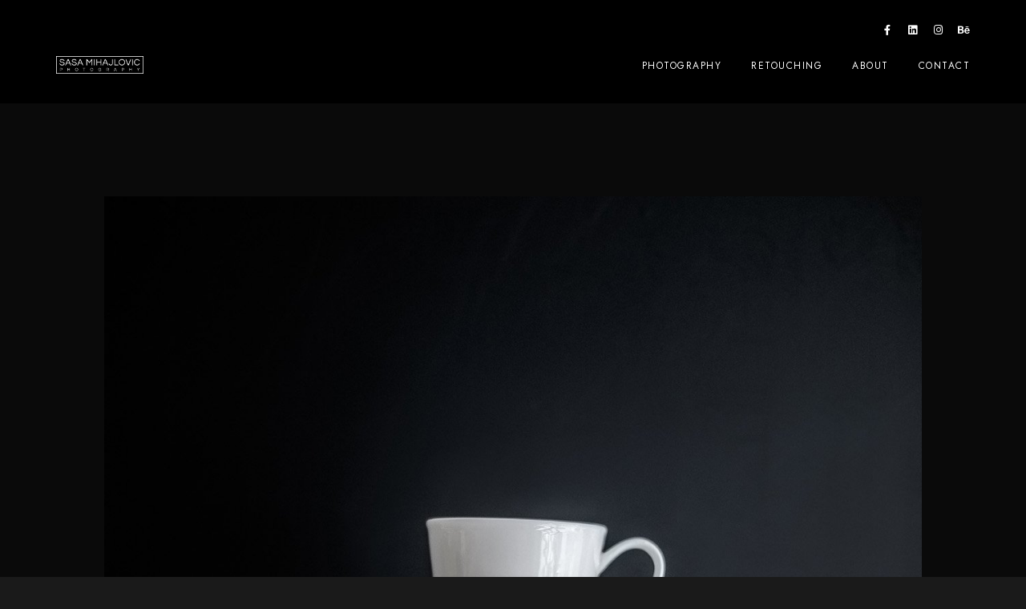

--- FILE ---
content_type: text/html; charset=UTF-8
request_url: https://www.mihajlovicsasa.com/?attachment_id=967
body_size: 17416
content:
<!doctype html><html lang="en-US"><head><meta charset="UTF-8" /><meta name="viewport" content="width=device-width, initial-scale=1, maximum-scale=1" /><link rel="profile" href="https://gmpg.org/xfn/11" /><link rel="pingback" href="https://www.mihajlovicsasa.com/xmlrpc.php" /><style>#wpadminbar #wp-admin-bar-wccp_free_top_button .ab-icon:before {
	content: "\f160";
	color: #02CA02;
	top: 3px;
}
#wpadminbar #wp-admin-bar-wccp_free_top_button .ab-icon {
	transform: rotate(45deg);
}</style><meta name='robots' content='index, follow, max-image-preview:large, max-snippet:-1, max-video-preview:-1' /><title>Smartliving - Sasa Mihajlovic Photography</title><link rel="canonical" href="https://www.mihajlovicsasa.com/" /><meta property="og:locale" content="en_US" /><meta property="og:type" content="article" /><meta property="og:title" content="Smartliving - Sasa Mihajlovic Photography" /><meta property="og:url" content="https://www.mihajlovicsasa.com/" /><meta property="og:site_name" content="Sasa Mihajlovic Photography" /><meta property="article:publisher" content="https://www.facebook.com/sasa.mihajlovic82" /><meta property="article:modified_time" content="2019-03-28T09:38:32+00:00" /><meta property="og:image" content="https://www.mihajlovicsasa.com" /><meta property="og:image:width" content="1200" /><meta property="og:image:height" content="1800" /><meta property="og:image:type" content="image/jpeg" /><meta name="twitter:card" content="summary_large_image" /><meta name="twitter:site" content="@Sjale" /> <script type="application/ld+json" class="yoast-schema-graph">{"@context":"https://schema.org","@graph":[{"@type":"WebPage","@id":"https://www.mihajlovicsasa.com/","url":"https://www.mihajlovicsasa.com/","name":"Smartliving - Sasa Mihajlovic Photography","isPartOf":{"@id":"https://www.mihajlovicsasa.com/#website"},"primaryImageOfPage":{"@id":"https://www.mihajlovicsasa.com/#primaryimage"},"image":{"@id":"https://www.mihajlovicsasa.com/#primaryimage"},"thumbnailUrl":"https://www.mihajlovicsasa.com/wp-content/uploads/2019/03/DSF7876-Edit.jpg","datePublished":"2019-03-28T09:38:23+00:00","dateModified":"2019-03-28T09:38:32+00:00","breadcrumb":{"@id":"https://www.mihajlovicsasa.com/#breadcrumb"},"inLanguage":"en-US","potentialAction":[{"@type":"ReadAction","target":["https://www.mihajlovicsasa.com/"]}]},{"@type":"ImageObject","inLanguage":"en-US","@id":"https://www.mihajlovicsasa.com/#primaryimage","url":"https://www.mihajlovicsasa.com/wp-content/uploads/2019/03/DSF7876-Edit.jpg","contentUrl":"https://www.mihajlovicsasa.com/wp-content/uploads/2019/03/DSF7876-Edit.jpg","width":1200,"height":1800},{"@type":"BreadcrumbList","@id":"https://www.mihajlovicsasa.com/#breadcrumb","itemListElement":[{"@type":"ListItem","position":1,"name":"Home","item":"https://www.mihajlovicsasa.com/"},{"@type":"ListItem","position":2,"name":"Smartliving"}]},{"@type":"WebSite","@id":"https://www.mihajlovicsasa.com/#website","url":"https://www.mihajlovicsasa.com/","name":"Saša Mihajlović Photography","description":"Sasa Mihajlovic Photography and Retouching Services","publisher":{"@id":"https://www.mihajlovicsasa.com/#/schema/person/8eff8bad8cb3a7e88e4bad2a58d1755a"},"potentialAction":[{"@type":"SearchAction","target":{"@type":"EntryPoint","urlTemplate":"https://www.mihajlovicsasa.com/?s={search_term_string}"},"query-input":{"@type":"PropertyValueSpecification","valueRequired":true,"valueName":"search_term_string"}}],"inLanguage":"en-US"},{"@type":["Person","Organization"],"@id":"https://www.mihajlovicsasa.com/#/schema/person/8eff8bad8cb3a7e88e4bad2a58d1755a","name":"Sasa Mihajlovic","image":{"@type":"ImageObject","inLanguage":"en-US","@id":"https://www.mihajlovicsasa.com/#/schema/person/image/","url":"https://www.mihajlovicsasa.com/wp-content/uploads/2019/03/DSF7876-Edit.jpg","contentUrl":"https://www.mihajlovicsasa.com/wp-content/uploads/2019/03/DSF7876-Edit.jpg","width":1200,"height":1800,"caption":"Sasa Mihajlovic"},"logo":{"@id":"https://www.mihajlovicsasa.com/#/schema/person/image/"},"sameAs":["https://www.mihajlovicsasa.com","https://www.facebook.com/sasa.mihajlovic82","http://www.instagram.com/sasamihajlovicphoto","https://www.linkedin.com/in/sasamihajlovic/","https://x.com/Sjale"]}]}</script> <link rel='dns-prefetch' href='//fonts.googleapis.com' /><link href='https://fonts.gstatic.com' crossorigin rel='preconnect' /><link rel="alternate" type="application/rss+xml" title="Sasa Mihajlovic Photography &raquo; Feed" href="https://www.mihajlovicsasa.com/feed/" /><link rel="alternate" type="application/rss+xml" title="Sasa Mihajlovic Photography &raquo; Comments Feed" href="https://www.mihajlovicsasa.com/comments/feed/" /><link rel="alternate" type="application/rss+xml" title="Sasa Mihajlovic Photography &raquo; Smartliving Comments Feed" href="https://www.mihajlovicsasa.com/?attachment_id=967/feed/" /><link rel="alternate" title="oEmbed (JSON)" type="application/json+oembed" href="https://www.mihajlovicsasa.com/wp-json/oembed/1.0/embed?url=https%3A%2F%2Fwww.mihajlovicsasa.com%2F%3Fattachment_id%3D967" /><link rel="alternate" title="oEmbed (XML)" type="text/xml+oembed" href="https://www.mihajlovicsasa.com/wp-json/oembed/1.0/embed?url=https%3A%2F%2Fwww.mihajlovicsasa.com%2F%3Fattachment_id%3D967&#038;format=xml" /><style id='wp-img-auto-sizes-contain-inline-css' type='text/css'>img:is([sizes=auto i],[sizes^="auto," i]){contain-intrinsic-size:3000px 1500px}
/*# sourceURL=wp-img-auto-sizes-contain-inline-css */</style><style id='wp-emoji-styles-inline-css' type='text/css'>img.wp-smiley, img.emoji {
		display: inline !important;
		border: none !important;
		box-shadow: none !important;
		height: 1em !important;
		width: 1em !important;
		margin: 0 0.07em !important;
		vertical-align: -0.1em !important;
		background: none !important;
		padding: 0 !important;
	}
/*# sourceURL=wp-emoji-styles-inline-css */</style><link rel='stylesheet' id='wp-block-library-css' href='https://www.mihajlovicsasa.com/wp-includes/css/dist/block-library/style.min.css?ver=6.9' type='text/css' media='all' /><style id='classic-theme-styles-inline-css' type='text/css'>/*! This file is auto-generated */
.wp-block-button__link{color:#fff;background-color:#32373c;border-radius:9999px;box-shadow:none;text-decoration:none;padding:calc(.667em + 2px) calc(1.333em + 2px);font-size:1.125em}.wp-block-file__button{background:#32373c;color:#fff;text-decoration:none}
/*# sourceURL=/wp-includes/css/classic-themes.min.css */</style><style id='global-styles-inline-css' type='text/css'>:root{--wp--preset--aspect-ratio--square: 1;--wp--preset--aspect-ratio--4-3: 4/3;--wp--preset--aspect-ratio--3-4: 3/4;--wp--preset--aspect-ratio--3-2: 3/2;--wp--preset--aspect-ratio--2-3: 2/3;--wp--preset--aspect-ratio--16-9: 16/9;--wp--preset--aspect-ratio--9-16: 9/16;--wp--preset--color--black: #000000;--wp--preset--color--cyan-bluish-gray: #abb8c3;--wp--preset--color--white: #ffffff;--wp--preset--color--pale-pink: #f78da7;--wp--preset--color--vivid-red: #cf2e2e;--wp--preset--color--luminous-vivid-orange: #ff6900;--wp--preset--color--luminous-vivid-amber: #fcb900;--wp--preset--color--light-green-cyan: #7bdcb5;--wp--preset--color--vivid-green-cyan: #00d084;--wp--preset--color--pale-cyan-blue: #8ed1fc;--wp--preset--color--vivid-cyan-blue: #0693e3;--wp--preset--color--vivid-purple: #9b51e0;--wp--preset--color--gray: #676767;--wp--preset--color--light-gray: #eeeeee;--wp--preset--color--dark-gray: #333333;--wp--preset--gradient--vivid-cyan-blue-to-vivid-purple: linear-gradient(135deg,rgb(6,147,227) 0%,rgb(155,81,224) 100%);--wp--preset--gradient--light-green-cyan-to-vivid-green-cyan: linear-gradient(135deg,rgb(122,220,180) 0%,rgb(0,208,130) 100%);--wp--preset--gradient--luminous-vivid-amber-to-luminous-vivid-orange: linear-gradient(135deg,rgb(252,185,0) 0%,rgb(255,105,0) 100%);--wp--preset--gradient--luminous-vivid-orange-to-vivid-red: linear-gradient(135deg,rgb(255,105,0) 0%,rgb(207,46,46) 100%);--wp--preset--gradient--very-light-gray-to-cyan-bluish-gray: linear-gradient(135deg,rgb(238,238,238) 0%,rgb(169,184,195) 100%);--wp--preset--gradient--cool-to-warm-spectrum: linear-gradient(135deg,rgb(74,234,220) 0%,rgb(151,120,209) 20%,rgb(207,42,186) 40%,rgb(238,44,130) 60%,rgb(251,105,98) 80%,rgb(254,248,76) 100%);--wp--preset--gradient--blush-light-purple: linear-gradient(135deg,rgb(255,206,236) 0%,rgb(152,150,240) 100%);--wp--preset--gradient--blush-bordeaux: linear-gradient(135deg,rgb(254,205,165) 0%,rgb(254,45,45) 50%,rgb(107,0,62) 100%);--wp--preset--gradient--luminous-dusk: linear-gradient(135deg,rgb(255,203,112) 0%,rgb(199,81,192) 50%,rgb(65,88,208) 100%);--wp--preset--gradient--pale-ocean: linear-gradient(135deg,rgb(255,245,203) 0%,rgb(182,227,212) 50%,rgb(51,167,181) 100%);--wp--preset--gradient--electric-grass: linear-gradient(135deg,rgb(202,248,128) 0%,rgb(113,206,126) 100%);--wp--preset--gradient--midnight: linear-gradient(135deg,rgb(2,3,129) 0%,rgb(40,116,252) 100%);--wp--preset--font-size--small: 13px;--wp--preset--font-size--medium: 20px;--wp--preset--font-size--large: 36px;--wp--preset--font-size--x-large: 42px;--wp--preset--spacing--20: 0.44rem;--wp--preset--spacing--30: 0.67rem;--wp--preset--spacing--40: 1rem;--wp--preset--spacing--50: 1.5rem;--wp--preset--spacing--60: 2.25rem;--wp--preset--spacing--70: 3.38rem;--wp--preset--spacing--80: 5.06rem;--wp--preset--shadow--natural: 6px 6px 9px rgba(0, 0, 0, 0.2);--wp--preset--shadow--deep: 12px 12px 50px rgba(0, 0, 0, 0.4);--wp--preset--shadow--sharp: 6px 6px 0px rgba(0, 0, 0, 0.2);--wp--preset--shadow--outlined: 6px 6px 0px -3px rgb(255, 255, 255), 6px 6px rgb(0, 0, 0);--wp--preset--shadow--crisp: 6px 6px 0px rgb(0, 0, 0);}:where(.is-layout-flex){gap: 0.5em;}:where(.is-layout-grid){gap: 0.5em;}body .is-layout-flex{display: flex;}.is-layout-flex{flex-wrap: wrap;align-items: center;}.is-layout-flex > :is(*, div){margin: 0;}body .is-layout-grid{display: grid;}.is-layout-grid > :is(*, div){margin: 0;}:where(.wp-block-columns.is-layout-flex){gap: 2em;}:where(.wp-block-columns.is-layout-grid){gap: 2em;}:where(.wp-block-post-template.is-layout-flex){gap: 1.25em;}:where(.wp-block-post-template.is-layout-grid){gap: 1.25em;}.has-black-color{color: var(--wp--preset--color--black) !important;}.has-cyan-bluish-gray-color{color: var(--wp--preset--color--cyan-bluish-gray) !important;}.has-white-color{color: var(--wp--preset--color--white) !important;}.has-pale-pink-color{color: var(--wp--preset--color--pale-pink) !important;}.has-vivid-red-color{color: var(--wp--preset--color--vivid-red) !important;}.has-luminous-vivid-orange-color{color: var(--wp--preset--color--luminous-vivid-orange) !important;}.has-luminous-vivid-amber-color{color: var(--wp--preset--color--luminous-vivid-amber) !important;}.has-light-green-cyan-color{color: var(--wp--preset--color--light-green-cyan) !important;}.has-vivid-green-cyan-color{color: var(--wp--preset--color--vivid-green-cyan) !important;}.has-pale-cyan-blue-color{color: var(--wp--preset--color--pale-cyan-blue) !important;}.has-vivid-cyan-blue-color{color: var(--wp--preset--color--vivid-cyan-blue) !important;}.has-vivid-purple-color{color: var(--wp--preset--color--vivid-purple) !important;}.has-black-background-color{background-color: var(--wp--preset--color--black) !important;}.has-cyan-bluish-gray-background-color{background-color: var(--wp--preset--color--cyan-bluish-gray) !important;}.has-white-background-color{background-color: var(--wp--preset--color--white) !important;}.has-pale-pink-background-color{background-color: var(--wp--preset--color--pale-pink) !important;}.has-vivid-red-background-color{background-color: var(--wp--preset--color--vivid-red) !important;}.has-luminous-vivid-orange-background-color{background-color: var(--wp--preset--color--luminous-vivid-orange) !important;}.has-luminous-vivid-amber-background-color{background-color: var(--wp--preset--color--luminous-vivid-amber) !important;}.has-light-green-cyan-background-color{background-color: var(--wp--preset--color--light-green-cyan) !important;}.has-vivid-green-cyan-background-color{background-color: var(--wp--preset--color--vivid-green-cyan) !important;}.has-pale-cyan-blue-background-color{background-color: var(--wp--preset--color--pale-cyan-blue) !important;}.has-vivid-cyan-blue-background-color{background-color: var(--wp--preset--color--vivid-cyan-blue) !important;}.has-vivid-purple-background-color{background-color: var(--wp--preset--color--vivid-purple) !important;}.has-black-border-color{border-color: var(--wp--preset--color--black) !important;}.has-cyan-bluish-gray-border-color{border-color: var(--wp--preset--color--cyan-bluish-gray) !important;}.has-white-border-color{border-color: var(--wp--preset--color--white) !important;}.has-pale-pink-border-color{border-color: var(--wp--preset--color--pale-pink) !important;}.has-vivid-red-border-color{border-color: var(--wp--preset--color--vivid-red) !important;}.has-luminous-vivid-orange-border-color{border-color: var(--wp--preset--color--luminous-vivid-orange) !important;}.has-luminous-vivid-amber-border-color{border-color: var(--wp--preset--color--luminous-vivid-amber) !important;}.has-light-green-cyan-border-color{border-color: var(--wp--preset--color--light-green-cyan) !important;}.has-vivid-green-cyan-border-color{border-color: var(--wp--preset--color--vivid-green-cyan) !important;}.has-pale-cyan-blue-border-color{border-color: var(--wp--preset--color--pale-cyan-blue) !important;}.has-vivid-cyan-blue-border-color{border-color: var(--wp--preset--color--vivid-cyan-blue) !important;}.has-vivid-purple-border-color{border-color: var(--wp--preset--color--vivid-purple) !important;}.has-vivid-cyan-blue-to-vivid-purple-gradient-background{background: var(--wp--preset--gradient--vivid-cyan-blue-to-vivid-purple) !important;}.has-light-green-cyan-to-vivid-green-cyan-gradient-background{background: var(--wp--preset--gradient--light-green-cyan-to-vivid-green-cyan) !important;}.has-luminous-vivid-amber-to-luminous-vivid-orange-gradient-background{background: var(--wp--preset--gradient--luminous-vivid-amber-to-luminous-vivid-orange) !important;}.has-luminous-vivid-orange-to-vivid-red-gradient-background{background: var(--wp--preset--gradient--luminous-vivid-orange-to-vivid-red) !important;}.has-very-light-gray-to-cyan-bluish-gray-gradient-background{background: var(--wp--preset--gradient--very-light-gray-to-cyan-bluish-gray) !important;}.has-cool-to-warm-spectrum-gradient-background{background: var(--wp--preset--gradient--cool-to-warm-spectrum) !important;}.has-blush-light-purple-gradient-background{background: var(--wp--preset--gradient--blush-light-purple) !important;}.has-blush-bordeaux-gradient-background{background: var(--wp--preset--gradient--blush-bordeaux) !important;}.has-luminous-dusk-gradient-background{background: var(--wp--preset--gradient--luminous-dusk) !important;}.has-pale-ocean-gradient-background{background: var(--wp--preset--gradient--pale-ocean) !important;}.has-electric-grass-gradient-background{background: var(--wp--preset--gradient--electric-grass) !important;}.has-midnight-gradient-background{background: var(--wp--preset--gradient--midnight) !important;}.has-small-font-size{font-size: var(--wp--preset--font-size--small) !important;}.has-medium-font-size{font-size: var(--wp--preset--font-size--medium) !important;}.has-large-font-size{font-size: var(--wp--preset--font-size--large) !important;}.has-x-large-font-size{font-size: var(--wp--preset--font-size--x-large) !important;}
:where(.wp-block-post-template.is-layout-flex){gap: 1.25em;}:where(.wp-block-post-template.is-layout-grid){gap: 1.25em;}
:where(.wp-block-term-template.is-layout-flex){gap: 1.25em;}:where(.wp-block-term-template.is-layout-grid){gap: 1.25em;}
:where(.wp-block-columns.is-layout-flex){gap: 2em;}:where(.wp-block-columns.is-layout-grid){gap: 2em;}
:root :where(.wp-block-pullquote){font-size: 1.5em;line-height: 1.6;}
/*# sourceURL=global-styles-inline-css */</style><link rel='stylesheet' id='contact-form-7-css' href='https://www.mihajlovicsasa.com/wp-content/cache/autoptimize/css/autoptimize_single_64ac31699f5326cb3c76122498b76f66.css?ver=6.1.4' type='text/css' media='all' /><link rel='stylesheet' id='rs-plugin-settings-css' href='https://www.mihajlovicsasa.com/wp-content/cache/autoptimize/css/autoptimize_single_7f1d3cdee6e67c584ec3df2772391f2b.css?ver=6.2.20' type='text/css' media='all' /><style id='rs-plugin-settings-inline-css' type='text/css'>#rs-demo-id {}
/*# sourceURL=rs-plugin-settings-inline-css */</style><link rel='stylesheet' id='blacksilver-fonts-css' href='//fonts.googleapis.com/css?family=%7C%7C%7C%7C%7C%7C%7C%7C%7C%7C&#038;ver=1.0.0' type='text/css' media='all' /><link rel='stylesheet' id='blacksilver-fontload-css' href='https://www.mihajlovicsasa.com/wp-content/cache/autoptimize/css/autoptimize_single_4a9426c8fc450e60d5c821a08cc04b6a.css?ver=screen' type='text/css' media='all' /><link rel='stylesheet' id='blacksilver-MainStyle-css' href='https://www.mihajlovicsasa.com/wp-content/cache/autoptimize/css/autoptimize_single_939f09c3ae07353a6e7ee6ecca3182fe.css?ver=screen' type='text/css' media='all' /><link rel='stylesheet' id='blacksilver-content-style-css' href='https://www.mihajlovicsasa.com/wp-content/cache/autoptimize/css/autoptimize_single_7bcfc836cde7b8748573751f2fa70a58.css?ver=1.1' type='text/css' media='screen' /><link rel='stylesheet' id='blacksilver-black-style-css' href='https://www.mihajlovicsasa.com/wp-content/cache/autoptimize/css/autoptimize_single_7c5b03f8f1e88c9823fe0e56bfe2ae43.css?ver=1.0' type='text/css' media='screen' /><link rel='stylesheet' id='blacksilver-ResponsiveCSS-css' href='https://www.mihajlovicsasa.com/wp-content/cache/autoptimize/css/autoptimize_single_8e258249595455439c11899301c65c2e.css?ver=1.1' type='text/css' media='screen' /><link rel='stylesheet' id='chosen-css' href='https://www.mihajlovicsasa.com/wp-content/cache/autoptimize/css/autoptimize_single_9cf5853430c1c0cb38524650dd883527.css?ver=6.9' type='text/css' media='screen' /><link rel='stylesheet' id='owlcarousel-css' href='https://www.mihajlovicsasa.com/wp-content/cache/autoptimize/css/autoptimize_single_c2c4213d587e9fc2653e9733620265c0.css?ver=1.0' type='text/css' media='all' /><link rel='stylesheet' id='lightgallery-css' href='https://www.mihajlovicsasa.com/wp-content/cache/autoptimize/css/autoptimize_single_069ff4cfde585972f5682eab2dcfa832.css?ver=6.9' type='text/css' media='screen' /><link rel='stylesheet' id='lightgallery-transitions-css' href='https://www.mihajlovicsasa.com/wp-content/plugins/imaginem-blocks-ii/assets/js/lightbox/css/lg-transitions.min.css?ver=6.9' type='text/css' media='screen' /><link rel='stylesheet' id='jplayer-css' href='https://www.mihajlovicsasa.com/wp-content/cache/autoptimize/css/autoptimize_single_f65e067eb67dba3d2f7add0a6e604ad1.css?ver=6.9' type='text/css' media='screen' /><link rel='stylesheet' id='font-awesome-css' href='https://www.mihajlovicsasa.com/wp-content/plugins/elementor/assets/lib/font-awesome/css/font-awesome.min.css?ver=4.7.0' type='text/css' media='all' /><link rel='stylesheet' id='ion-icons-css' href='https://www.mihajlovicsasa.com/wp-content/themes/blacksilver/css/fonts/ionicons/css/ionicons.min.css?ver=1.0' type='text/css' media='screen' /><link rel='stylesheet' id='feather-webfonts-css' href='https://www.mihajlovicsasa.com/wp-content/cache/autoptimize/css/autoptimize_single_6daec556343554ec1089b35b51909b68.css?ver=1.0' type='text/css' media='screen' /><link rel='stylesheet' id='fontawesome-theme-css' href='https://www.mihajlovicsasa.com/wp-content/plugins/imaginem-blocks-ii/assets/fonts/fontawesome/all.min.css?ver=6.9' type='text/css' media='screen' /><link rel='stylesheet' id='et-fonts-css' href='https://www.mihajlovicsasa.com/wp-content/cache/autoptimize/css/autoptimize_single_639cfc2eae168cb9d421aca8bcf7c462.css?ver=1.0' type='text/css' media='screen' /><link rel='stylesheet' id='simple-line-icons-css' href='https://www.mihajlovicsasa.com/wp-content/cache/autoptimize/css/autoptimize_single_5f7ada31be403864b7f3501f0fc96aa6.css?ver=1.0' type='text/css' media='screen' /> <script type="text/javascript" src="https://www.mihajlovicsasa.com/wp-includes/js/jquery/jquery.min.js?ver=3.7.1" id="jquery-core-js"></script> <script defer type="text/javascript" src="https://www.mihajlovicsasa.com/wp-includes/js/jquery/jquery-migrate.min.js?ver=3.4.1" id="jquery-migrate-js"></script> <script defer id="jquery-js-after" src="[data-uri]"></script> <link rel="https://api.w.org/" href="https://www.mihajlovicsasa.com/wp-json/" /><link rel="alternate" title="JSON" type="application/json" href="https://www.mihajlovicsasa.com/wp-json/wp/v2/media/967" /><link rel="EditURI" type="application/rsd+xml" title="RSD" href="https://www.mihajlovicsasa.com/xmlrpc.php?rsd" /><meta name="generator" content="WordPress 6.9" /><link rel='shortlink' href='https://www.mihajlovicsasa.com/?p=967' /> <style type="text/css">/* == General Captions == */
				.bne-gallery-extended .caption-title,
				.bne-gallery-extended .caption-description {
					display: block;
				}
				.bne-gallery-extended .caption-title {
					font-weight: bold;
				}

				/* == Carousel == */
				.bne-gallery-carousel-wrapper {
					position: relative;
					height: 18em;
					margin: 50px auto;
				}
				.bne-gallery-carousel-wrapper .carousel-slider {
					height: 18em;
					width: 90%;
					margin: 0 auto;
					padding: 0;
					list-style: none;
				}
				@media only screen and (max-width:768px) {
					.bne-gallery-carousel-wrapper .carousel-slider {
						width: 75%;
					}
				}
				.bne-gallery-carousel-wrapper .slide {
					display: none; /* Will show via js */
				}
				.bne-gallery-carousel-wrapper .gallery-item img {
					padding: 0;
					border: none;
					box-shadow: none;
					border-radius: 0px;
				}
				.bne-gallery-carousel-wrapper .roundabout-moveable-item img {
					display: block;
					max-width: 100%;
					cursor: pointer;
				}
				.bne-gallery-carousel-wrapper .roundabout-nav a {
					position: absolute;
					display: block;
					width: 30px;
					height: 30px;
					z-index: 998;
					top: 50%;
					transform: translateY(-50%);
					color: #999;
					line-height: 30px;
					font-size: 25px;
					outline: 0;
					border: none;
					box-shadow: none;
				}
				.bne-gallery-carousel-wrapper .roundabout-nav a:hover,
				.bne-gallery-carousel-wrapper .roundabout-nav a:focus {
					color: #666
				}
				.bne-gallery-carousel-wrapper .roundabout-nav a.prev { 
					left: 5px; 
				}
				.bne-gallery-carousel-wrapper .roundabout-nav a.next { 
					right: 5px;
				}
				.bne-gallery-carousel-wrapper .roundabout-in-focus img { 
					cursor: auto;
				}
				.bne-gallery-carousel-wrapper .caption { 
					opacity: 0; 
					text-align: center; 
					padding: 8px; 
					font-size: 12px; 
					transition: opacity .3s ease;
				}
				.bne-gallery-carousel-wrapper .roundabout-in-focus .caption { 
					opacity: 1;
				}
				
				/* == Masonry == */
				.bne-gallery-masonry-wrapper { 
					margin-bottom: 10px;
				}
				.bne-gallery-masonry-wrapper .gallery-single {
					position: relative;
					padding: 0px;
					margin: 0px;
					margin-bottom: 5px;
					opacity: 0;
					transition: opacity 1s ease;
					overflow: hidden;
				}
				.bne-gallery-masonry-wrapper .gallery-single img {
					width: 100%;
					padding: 0;
					border: none;
					box-shadow: none;
					border-radius: 0px;
				}
				.bne-gallery-masonry-wrapper .caption-overlay {
					position: absolute;
					opacity: 0;
					left: 0;
					right: 0;
					height: 100%;					
					bottom: -100%;
					text-align: center;
					font-size: 14px;
					background: rgba(0, 0, 0, .6);
					transition: all .3s ease;
				}
				.bne-gallery-masonry-wrapper .gallery-single:hover .caption-overlay {
					opacity: 1;
					bottom: 0;
					height: 100%;					
				}
				.bne-gallery-masonry-wrapper .caption {
					position: absolute;
					top: 50%;
					bottom: auto;
					left: 0;
					right: 0;
					transform: translateY(-50%);
					padding: 5%;
					text-align: center;
					color: white;
				}

				/* == Loading Indicator == */
				.bne-gallery-loader {
					margin: 100px auto 0;
					width: 70px;
					text-align: center;
					position: absolute;
					left: 50%;
				}
				.bne-gallery-carousel-wrapper .bne-gallery-loader {
					margin: -25px -25px 0 0;
					position: absolute;
					top: 50%;
					right: 50%;
					z-index: 999;
				}
				.bne-gallery-loader > div {
					width: 18px;
					height: 18px;
					background-color: #333;
					border-radius: 100%;
					display: inline-block;
					-webkit-animation: bne-bouncedelay 1.4s infinite ease-in-out both;
					animation: bne-bouncedelay 1.4s infinite ease-in-out both;
				}
				.bne-gallery-loader .bounce1 {
					-webkit-animation-delay: -0.32s;
					animation-delay: -0.32s;
				}
				
				.bne-gallery-loader .bounce2 {
					-webkit-animation-delay: -0.16s;
					animation-delay: -0.16s;
				}
				@-webkit-keyframes bne-bouncedelay {
					0%, 80%, 100% { -webkit-transform: scale(0) }
					40% { -webkit-transform: scale(1.0) }
				}
				@keyframes bne-bouncedelay {
					0%, 80%, 100% { -webkit-transform: scale(0); transform: scale(0); } 
					40% { -webkit-transform: scale(1.0); transform: scale(1.0); }
				}</style><meta name="p:domain_verify" content="a38903ac9c46dc77f63ec3cc2d5dae9c"/><script defer id="wpcp_disable_selection" src="[data-uri]"></script> <script defer id="wpcp_disable_Right_Click" src="[data-uri]"></script> <style>.unselectable
{
-moz-user-select:none;
-webkit-user-select:none;
cursor: default;
}
html
{
-webkit-touch-callout: none;
-webkit-user-select: none;
-khtml-user-select: none;
-moz-user-select: none;
-ms-user-select: none;
user-select: none;
-webkit-tap-highlight-color: rgba(0,0,0,0);
}</style> <script defer id="wpcp_css_disable_selection" src="[data-uri]"></script> <meta name="generator" content="Elementor 3.34.4; features: e_font_icon_svg, additional_custom_breakpoints; settings: css_print_method-external, google_font-enabled, font_display-auto"><style type="text/css">.recentcomments a{display:inline !important;padding:0 !important;margin:0 !important;}</style><style>.e-con.e-parent:nth-of-type(n+4):not(.e-lazyloaded):not(.e-no-lazyload),
				.e-con.e-parent:nth-of-type(n+4):not(.e-lazyloaded):not(.e-no-lazyload) * {
					background-image: none !important;
				}
				@media screen and (max-height: 1024px) {
					.e-con.e-parent:nth-of-type(n+3):not(.e-lazyloaded):not(.e-no-lazyload),
					.e-con.e-parent:nth-of-type(n+3):not(.e-lazyloaded):not(.e-no-lazyload) * {
						background-image: none !important;
					}
				}
				@media screen and (max-height: 640px) {
					.e-con.e-parent:nth-of-type(n+2):not(.e-lazyloaded):not(.e-no-lazyload),
					.e-con.e-parent:nth-of-type(n+2):not(.e-lazyloaded):not(.e-no-lazyload) * {
						background-image: none !important;
					}
				}</style><style type="text/css" id="custom-background-css">body.custom-background { background-color: #000000; }</style><meta name="generator" content="Powered by Slider Revolution 6.2.20 - responsive, Mobile-Friendly Slider Plugin for WordPress with comfortable drag and drop interface." /><link rel="icon" href="https://www.mihajlovicsasa.com/wp-content/uploads/2020/07/cropped-Blue-Overlapping-Shapes-Photography-Studio-Logo-1-32x32.jpg" sizes="32x32" /><link rel="icon" href="https://www.mihajlovicsasa.com/wp-content/uploads/2020/07/cropped-Blue-Overlapping-Shapes-Photography-Studio-Logo-1-192x192.jpg" sizes="192x192" /><link rel="apple-touch-icon" href="https://www.mihajlovicsasa.com/wp-content/uploads/2020/07/cropped-Blue-Overlapping-Shapes-Photography-Studio-Logo-1-180x180.jpg" /><meta name="msapplication-TileImage" content="https://www.mihajlovicsasa.com/wp-content/uploads/2020/07/cropped-Blue-Overlapping-Shapes-Photography-Studio-Logo-1-270x270.jpg" /><style id="kirki-inline-styles">.entry-content > a:hover, .entry-content p > a:hover, .project-details a, .post-single-tags a:hover, .post-meta-category a:hover, .post-single-meta a:hover, .post-navigation a:hover, .entry-post-title h2 a:hover, .comment-reply-title small a, .header-shopping-cart a:hover, #gridblock-filter-select i, .entry-content .blogpost_readmore a, .pricing-table .pricing_highlight .pricing-price, #wp-calendar tfoot td#prev a, #wp-calendar tfoot td#next a, .footer-widget .widget_nav_menu a:hover, .entry-content .faq-toggle-link:before, .mtheme-knowledgebase-archive ul li:before, .like-vote-icon, .readmore-service a:hover, .work-details h4 a:hover, .service-content h4 a:hover, .postsummarywrap a:hover, .toggle-menu-list li a:hover, #footer a:hover, .nav-previous a:hover, .nav-next a:hover, .nav-lightbox a:hover, .entry-content .entry-post-title h2 a:hover, .woocommerce .mtheme-woocommerce-description-wrap a.add_to_cart_button:hover, .woocommerce ul.products li.product h3 a:hover, .woocommerce-page ul.products li.product h3 a:hover, .woocommerce .woocommerce-info a, .tagcloud a:hover, #footer .tagcloud a:hover, #events_list .recentpost_info .recentpost_title:hover, #recentposts_list .recentpost_info .recentpost_title:hover, #popularposts_list .popularpost_info .popularpost_title:hover, .mtheme-events-carousel .slideshow-box-title a:hover, .woocommerce .product_meta a:hover, .entry-content .service-content h4 a:hover, .slideshow-box-content .slideshow-box-title a:hover, .project-details-link a:hover, .entry-content .text-is-dark a:hover, .event-icon-sep, .header-is-opaque .social-sharing-toggle:hover i, .header-is-opaque.fullscreen-slide-dark .social-sharing-toggle:hover i, .header-is-opaque .stickymenu-zone .social-sharing-toggle:hover i, .cart-elements .cart-title:hover, .theme-is-light .vertical-menu ul.mtree li.mtree-open > a, .work-details .arrow-link, .entry-blog-contents-wrap .arrow-link, .entry-blog-contents-wrap .theme-hover-arrow, .entry-blog-contents-wrap .theme-hover-arrow:hover, .entry-blog-contents-wrap .theme-hover-arrow:focus, .entry-blog-contents-wrap .theme-hover-arrow:hover:after, .entry-blog-contents-wrap .theme-hover-arrow:focus:after{color:#ffffff;}.work-details .arrow-link svg g, .entry-blog-contents-wrap .arrow-link svg g{stroke:#ffffff;}.menu-is-horizontal .outer-wrap,.container-outer,.comment-respond,.commentform-wrap .comment.odd,ol.commentlist li.comment{background-color:#0a0a0a;}.dimmer-text{font-family:inherit;font-size:28px;letter-spacing:0px;line-height:1.314;color:#ffffff;}#dimmer{background:rgba(0, 0, 0, 0.8);background-color:rgba(0, 0, 0, 0.8);background-repeat:no-repeat;background-position:center center;background-attachment:fixed;-webkit-background-size:cover;-moz-background-size:cover;-ms-background-size:cover;-o-background-size:cover;background-size:cover;}.insta-grid-wrap{width:55%;}.logo-mobile .logoimage{height:32px;top:16px;}#copyright .footer-logo-image{width:215px;padding-top:0px;padding-bottom:15px;}.preloader-style-default.loading-spinner,.preloader-cover-screen{background:#0a0a0a;background-color:#0a0a0a;background-repeat:no-repeat;background-position:center center;background-attachment:fixed;-webkit-background-size:cover;-moz-background-size:cover;-ms-background-size:cover;-o-background-size:cover;background-size:cover;}.error404{background:#eaeaea;background-color:#eaeaea;background-repeat:no-repeat;background-position:center center;background-attachment:fixed;-webkit-background-size:cover;-moz-background-size:cover;-ms-background-size:cover;-o-background-size:cover;background-size:cover;}.mtheme-404-wrap .mtheme-404-error-message1,.entry-content .mtheme-404-wrap h4,.mtheme-404-wrap #searchbutton i{color:#000000;}.mtheme-404-wrap #searchform input{border-color:#000000;color:#000000;}.mtheme-404-wrap .mtheme-404-icon i{color:#000000;}#copyright,.footer-outer-wrap{background:#0a0a0a;}</style></head><body class="attachment wp-singular attachment-template-default single single-attachment postid-967 attachmentid-967 attachment-jpeg custom-background wp-embed-responsive wp-theme-blacksilver unselectable woo-cart-off main-menu-active general-theme-style-default general-theme-mod-dark gutenberg-lightbox-disabled fullscreen-mode-off menu-social-active footer-widgets-inactive single-author theme-is-light default-layout stickymenu-enabled-sitewide left-logo menu-is-horizontal page-is-not-fullscreen fullscreen-ui-switchable page-has-no-title-sitewide header-type-auto page-is-opaque theme-fullwidth body-dashboard-push footer-is-off rightsidebar page-has-sidebar elementor-default elementor-kit-1145"><div class="preloader-style-default loading-spinner-primary loading-spinner-detect loading-spinner"><div class="themeloader"><div class="themeloader__figure"></div></div></div><nav id="mobile-toggle-menu" class="mobile-toggle-menu mobile-toggle-menu-close"> <span class="mobile-toggle-menu-trigger"><span>Menu</span></span></nav><div class="responsive-menu-wrap"><div class="mobile-alt-toggle"></div><div class="mobile-menu-toggle"><div class="logo-mobile"> <a href="https://www.mihajlovicsasa.com/"><img class="custom-responsive-logo logoimage" src="https://www.mihajlovicsasa.com/wp-content/uploads/2020/12/logo.png" alt="logo" /></a></div><div class="responsive-menu-overlay"></div></div></div><div class="responsive-mobile-menu"><div class="dashboard-columns"><div class="mobile-menu-social"><div class="mobile-socials-wrap clearfix"><aside id="msocial-widget-2" class="widget MSocial_Widget"><div class="social-header-wrap"><ul><li class="social-icon"> <a aria-label="Facebook" href=""  target="_blank"> <i class="fab fa-facebook-f"></i> </a></li><li class="social-icon"> <a aria-label="Twitter" href="#"  target="_blank"> <i class="fab fa-twitter"></i> </a></li><li class="social-icon"> <a aria-label="LinkedIn" href="https://www.linkedin.com/in/sasamihajlovic/"  target="_blank"> <i class="fab fa-linkedin"></i> </a></li><li class="social-icon"> <a aria-label="Instagram" href=""  target="_blank"> <i class="fab fa-instagram"></i> </a></li><li class="social-icon"> <a aria-label="500px" href="#"  target="_blank"> <i class="fab fa-500px"></i> </a></li></ul></div></aside></div></div><nav><ul id="menu-navigation" class="mtree"><li id="menu-item-3182" class="menu-item menu-item-type-custom menu-item-object-custom menu-item-home menu-item-has-children menu-item-3182"><a href="https://www.mihajlovicsasa.com/">Photography</a><ul class="sub-menu"><li id="menu-item-3183" class="menu-item menu-item-type-post_type menu-item-object-page menu-item-3183"><a href="https://www.mihajlovicsasa.com/portrait-2/">Portrait</a></li><li id="menu-item-2892" class="menu-item menu-item-type-post_type menu-item-object-page menu-item-2892"><a href="https://www.mihajlovicsasa.com/lifestyle/">Lifestyle</a></li><li id="menu-item-3162" class="menu-item menu-item-type-post_type menu-item-object-page menu-item-3162"><a href="https://www.mihajlovicsasa.com/beauty-2/">Beauty</a></li><li id="menu-item-2893" class="menu-item menu-item-type-post_type menu-item-object-page menu-item-2893"><a href="https://www.mihajlovicsasa.com/sport/">Sport</a></li><li id="menu-item-1130" class="menu-item menu-item-type-post_type menu-item-object-page menu-item-1130"><a href="https://www.mihajlovicsasa.com/fashion/">Fashion</a></li><li id="menu-item-3163" class="menu-item menu-item-type-post_type menu-item-object-page menu-item-3163"><a href="https://www.mihajlovicsasa.com/product/">Product</a></li><li id="menu-item-2894" class="menu-item menu-item-type-post_type menu-item-object-page menu-item-2894"><a href="https://www.mihajlovicsasa.com/covers/">Covers</a></li></ul></li><li id="menu-item-3155" class="menu-item menu-item-type-custom menu-item-object-custom menu-item-3155"><a href="https://www.artemretouching.com/">Retouching</a></li><li id="menu-item-1092" class="menu-item menu-item-type-post_type menu-item-object-page menu-item-1092"><a href="https://www.mihajlovicsasa.com/about-photography-and-retouching/">About</a></li><li id="menu-item-1091" class="menu-item menu-item-type-post_type menu-item-object-page menu-item-1091"><a href="https://www.mihajlovicsasa.com/contact-sasa-mihajlovic-photography/">Contact</a></li></ul></nav><div class="clearfix"></div></div></div><div class="outer-wrap stickymenu-zone"><div class="outer-wrap-inner-zone"><div class="menu-social-header"><aside id="msocial-widget-5" class="widget MSocial_Widget"><div class="social-header-wrap"><ul><li class="social-icon"> <a aria-label="Facebook" href="https://www.facebook.com/sasamihajlovicphoto"  target="_blank"> <i class="fab fa-facebook-f"></i> </a></li><li class="social-icon"> <a aria-label="LinkedIn" href="https://www.linkedin.com/in/sasamihajlovic/"  target="_blank"> <i class="fab fa-linkedin"></i> </a></li><li class="social-icon"> <a aria-label="Instagram" href="https://www.instagram.com/sasamihajlovicphoto/"  target="_blank"> <i class="fab fa-instagram"></i> </a></li><li class="social-icon"> <a aria-label="Behance" href="https://www.behance.net/sasamihajlovic"  target="_blank"> <i class="fab fa-behance"></i> </a></li></ul></div></aside></div><div class="outer-header-wrap clearfix"><nav><div class="mainmenu-navigation  clearfix"><div class="header-logo-section"><div class="logo"><a href="https://www.mihajlovicsasa.com/"><img class="logo-theme-main logo-theme-primary logo-theme-dark logo-theme-custom" src="https://www.mihajlovicsasa.com/wp-content/uploads/2020/12/logo-black-small.png" alt="logo" /><img class="logo-theme-main logo-theme-secondary logo-theme-bright logo-theme-custom" src="https://www.mihajlovicsasa.com/wp-content/uploads/2020/12/logo.png" alt="logo" /></a></div></div><div class="homemenu"><ul id="menu-navigation-1" class="sf-menu"><li class="menu-item menu-item-type-custom menu-item-object-custom menu-item-home menu-item-has-children menu-item-3182      "><a href="https://www.mihajlovicsasa.com/">Photography</a><ul class="children children-depth-0 clearfix   "><li class="menu-item menu-item-type-post_type menu-item-object-page menu-item-3183      "><a href="https://www.mihajlovicsasa.com/portrait-2/">Portrait</a></li><li class="menu-item menu-item-type-post_type menu-item-object-page menu-item-2892      "><a href="https://www.mihajlovicsasa.com/lifestyle/">Lifestyle</a></li><li class="menu-item menu-item-type-post_type menu-item-object-page menu-item-3162      "><a href="https://www.mihajlovicsasa.com/beauty-2/">Beauty</a></li><li class="menu-item menu-item-type-post_type menu-item-object-page menu-item-2893      "><a href="https://www.mihajlovicsasa.com/sport/">Sport</a></li><li class="menu-item menu-item-type-post_type menu-item-object-page menu-item-1130      "><a href="https://www.mihajlovicsasa.com/fashion/">Fashion</a></li><li class="menu-item menu-item-type-post_type menu-item-object-page menu-item-3163      "><a href="https://www.mihajlovicsasa.com/product/">Product</a></li><li class="menu-item menu-item-type-post_type menu-item-object-page menu-item-2894      "><a href="https://www.mihajlovicsasa.com/covers/">Covers</a></li></ul></li><li class="menu-item menu-item-type-custom menu-item-object-custom menu-item-3155      "><a href="https://www.artemretouching.com/">Retouching</a></li><li class="menu-item menu-item-type-post_type menu-item-object-page menu-item-1092      "><a href="https://www.mihajlovicsasa.com/about-photography-and-retouching/">About</a></li><li class="menu-item menu-item-type-post_type menu-item-object-page menu-item-1091      "><a href="https://www.mihajlovicsasa.com/contact-sasa-mihajlovic-photography/">Contact</a></li></ul></div></div></nav></div></div></div><div id="home" class="container-wrapper container-fullwidth entry-content"><div class="horizontal-menu-body-container"><div class="container-outer"><div class="title-container-outer-wrap"><div class="title-container-wrap"><div class="title-container clearfix"></div></div></div><div class="container clearfix"><div id="post-967" class="post-967 attachment type-attachment status-inherit hentry"><div class="entry-wrapper entry-content clearfix"><div class="attachment-page-image"> <a class="lightbox-active lightbox-image postformat-image-lightbox" data-src="https://www.mihajlovicsasa.com/wp-content/uploads/2019/03/DSF7876-Edit.jpg" href="https://www.mihajlovicsasa.com/wp-content/uploads/2019/03/DSF7876-Edit.jpg"> <img src="https://www.mihajlovicsasa.com/wp-content/uploads/2019/03/DSF7876-Edit.jpg" alt="" /> </a></div><div class="navigation"><div class="nav-previous"> <a href='https://www.mihajlovicsasa.com/?attachment_id=966'><i class="feather-icon-arrow-left"></i></a></div><div class="nav-next"> <a href='https://www.mihajlovicsasa.com/?attachment_id=1001'><i class="feather-icon-arrow-right"></i></a></div></div><div class="fullpage-item comments-wrap-outer"><div class="comments-section-wrap"><div id="respond" class="comment-respond"><h3 id="reply-title" class="comment-reply-title">Leave a comment <small><a rel="nofollow" id="cancel-comment-reply-link" href="/?attachment_id=967#respond" style="display:none;">Cancel reply</a></small></h3><form action="https://www.mihajlovicsasa.com/wp-comments-post.php" method="post" id="commentform" class="comment-form"><div id="comment-textarea"><label class="screen-reader-text" for="comment">Comment</label><textarea name="comment" id="comment" cols="45" rows="8" required="required" tabindex="0" class="textarea-comment" placeholder="Comment..."></textarea></div><div class="clearfix" id="comment-input"><input id="author" name="author" type="text" value="" placeholder="Name (required)" size="30" aria-required='true' required='required' /> <input id="email" name="email" type="email" value="" placeholder="Email Address (required)" size="30"  aria-required='true' required='required' /> <input id="url" name="url" type="url" value="" placeholder="Website" size="30" /></div><p class="form-submit"><input name="submit" type="submit" id="submit" class="submit" value="Post Comment" /> <input type='hidden' name='comment_post_ID' value='967' id='comment_post_ID' /> <input type='hidden' name='comment_parent' id='comment_parent' value='0' /></p><p style="display: none;"><input type="hidden" id="akismet_comment_nonce" name="akismet_comment_nonce" value="1e1de9453b" /></p><p style="display: none !important;" class="akismet-fields-container" data-prefix="ak_"><label>&#916;<textarea name="ak_hp_textarea" cols="45" rows="8" maxlength="100"></textarea></label><input type="hidden" id="ak_js_1" name="ak_js" value="96"/><script defer src="[data-uri]"></script></p></form></div></div></div><div class="clear"></div></div></div></div></div><div class="footer-outer-wrap"><div class="footer-multi-column-wrap"></div><div id="copyright" class="footer-container footer-logo-absent"><div class="footer-logo"></div><div class="horizontal-footer-copyright">Copyright Ⓒ 2026, Sasa Mihajlovic Photography</div></div></div></div></div><div class="site-back-cover"></div> <script type="speculationrules">{"prefetch":[{"source":"document","where":{"and":[{"href_matches":"/*"},{"not":{"href_matches":["/wp-*.php","/wp-admin/*","/wp-content/uploads/*","/wp-content/*","/wp-content/plugins/*","/wp-content/themes/blacksilver/*","/*\\?(.+)"]}},{"not":{"selector_matches":"a[rel~=\"nofollow\"]"}},{"not":{"selector_matches":".no-prefetch, .no-prefetch a"}}]},"eagerness":"conservative"}]}</script> <div id="wpcp-error-message" class="msgmsg-box-wpcp hideme"><span>error: </span>Content is copyrighted</div> <script defer src="[data-uri]"></script> <style>@media print {
	body * {display: none !important;}
		body:after {
		content: "You are not allowed to print preview this page, Thank you Content is copyrighted"; }
	}</style><style type="text/css">#wpcp-error-message {
	    direction: ltr;
	    text-align: center;
	    transition: opacity 900ms ease 0s;
	    z-index: 99999999;
	}
	.hideme {
    	opacity:0;
    	visibility: hidden;
	}
	.showme {
    	opacity:1;
    	visibility: visible;
	}
	.msgmsg-box-wpcp {
		border:1px solid #f5aca6;
		border-radius: 10px;
		color: #555;
		font-family: Tahoma;
		font-size: 11px;
		margin: 10px;
		padding: 10px 36px;
		position: fixed;
		width: 255px;
		top: 50%;
  		left: 50%;
  		margin-top: -10px;
  		margin-left: -130px;
  		-webkit-box-shadow: 0px 0px 34px 2px rgba(242,191,191,1);
		-moz-box-shadow: 0px 0px 34px 2px rgba(242,191,191,1);
		box-shadow: 0px 0px 34px 2px rgba(242,191,191,1);
	}
	.msgmsg-box-wpcp span {
		font-weight:bold;
		text-transform:uppercase;
	}
		.warning-wpcp {
		background:#ffecec url('https://www.mihajlovicsasa.com/wp-content/plugins/wp-content-copy-protector/images/warning.png') no-repeat 10px 50%;
	}</style> <script defer src="[data-uri]"></script> <script defer type="text/javascript" src="https://www.mihajlovicsasa.com/wp-content/cache/autoptimize/js/autoptimize_single_ce57122a37ec2a3a39db3400757f3a63.js?ver=1.1" id="auto_image_alt-js"></script> <script defer id="imaginem-blocks-js-extra" src="[data-uri]"></script> <script defer type="text/javascript" src="https://www.mihajlovicsasa.com/wp-content/cache/autoptimize/js/autoptimize_single_e16285b9a875ea13157c0206eabf184f.js?ver=1.7.2" id="imaginem-blocks-js"></script> <script type="text/javascript" src="https://www.mihajlovicsasa.com/wp-includes/js/dist/hooks.min.js?ver=dd5603f07f9220ed27f1" id="wp-hooks-js"></script> <script type="text/javascript" src="https://www.mihajlovicsasa.com/wp-includes/js/dist/i18n.min.js?ver=c26c3dc7bed366793375" id="wp-i18n-js"></script> <script defer id="wp-i18n-js-after" src="[data-uri]"></script> <script defer type="text/javascript" src="https://www.mihajlovicsasa.com/wp-content/cache/autoptimize/js/autoptimize_single_96e7dc3f0e8559e4a3f3ca40b17ab9c3.js?ver=6.1.4" id="swv-js"></script> <script defer id="contact-form-7-js-before" src="[data-uri]"></script> <script defer type="text/javascript" src="https://www.mihajlovicsasa.com/wp-content/cache/autoptimize/js/autoptimize_single_2912c657d0592cc532dff73d0d2ce7bb.js?ver=6.1.4" id="contact-form-7-js"></script> <script defer type="text/javascript" src="https://www.mihajlovicsasa.com/wp-content/themes/blacksilver/js/velocity.min.js?ver=1.0" id="velocity-js"></script> <script defer type="text/javascript" src="https://www.mihajlovicsasa.com/wp-content/cache/autoptimize/js/autoptimize_single_8523d7df0e00a8935eb827fb20916ebe.js?ver=1.0" id="velocity-ui-js"></script> <script defer type="text/javascript" src="https://www.mihajlovicsasa.com/wp-content/themes/blacksilver/js/lazysizes.min.js?ver=1.0" id="lazysizes-js"></script> <script defer type="text/javascript" src="https://www.mihajlovicsasa.com/wp-content/plugins/imaginem-blocks-ii/assets/js/ls.unveilhooks.min.js" id="ls-unveilhooks-js"></script> <script defer type="text/javascript" src="https://www.mihajlovicsasa.com/wp-content/cache/autoptimize/js/autoptimize_single_40235c4eff6d083a39ade1058bf196f6.js?ver=3.2" id="blacksilver-verticalmenu-js"></script> <script defer type="text/javascript" src="https://www.mihajlovicsasa.com/wp-content/cache/autoptimize/js/autoptimize_single_954b595e9183e90754bffe2c99230429.js?ver=1.0" id="superfish-js"></script> <script defer type="text/javascript" src="https://www.mihajlovicsasa.com/wp-content/plugins/imaginem-blocks-ii/assets/js/jquery.easing.min.js" id="easing-js"></script> <script defer type="text/javascript" src="https://www.mihajlovicsasa.com/wp-includes/js/hoverIntent.min.js?ver=1.10.2" id="hoverIntent-js"></script> <script defer type="text/javascript" src="https://www.mihajlovicsasa.com/wp-content/cache/autoptimize/js/autoptimize_single_d3f7af0d241d935ec62e8c926a5a7647.js?ver=6.9" id="jquery-debouncedresize-js"></script> <script defer type="text/javascript" src="https://www.mihajlovicsasa.com/wp-includes/js/imagesloaded.min.js?ver=5.0.0" id="imagesloaded-js"></script> <script defer type="text/javascript" src="https://www.mihajlovicsasa.com/wp-content/plugins/imaginem-blocks-ii/assets/js/rellax.min.js" id="rellax-js"></script> <script defer type="text/javascript" src="https://www.mihajlovicsasa.com/wp-content/cache/autoptimize/js/autoptimize_single_2c30eb5d785f3a923b2549a3d89ad077.js" id="fitvids-js"></script> <script defer type="text/javascript" src="https://www.mihajlovicsasa.com/wp-includes/js/jquery/ui/core.min.js?ver=1.13.3" id="jquery-ui-core-js"></script> <script defer type="text/javascript" src="https://www.mihajlovicsasa.com/wp-includes/js/jquery/ui/tooltip.min.js?ver=1.13.3" id="jquery-ui-tooltip-js"></script> <script defer type="text/javascript" src="https://www.mihajlovicsasa.com/wp-content/cache/autoptimize/js/autoptimize_single_947f5691a74cf29fcfb17c62fdf2946b.js" id="chosen-js"></script> <script defer type="text/javascript" src="https://www.mihajlovicsasa.com/wp-content/plugins/imaginem-blocks-ii/assets/js/owlcarousel/owl.carousel.min.js?ver=6.9" id="owlcarousel-js"></script> <script defer type="text/javascript" src="https://www.mihajlovicsasa.com/wp-content/cache/autoptimize/js/autoptimize_single_15a985223a0ee22cef5fa7e9a6d4ae38.js" id="modernizr-js"></script> <script defer type="text/javascript" src="https://www.mihajlovicsasa.com/wp-content/cache/autoptimize/js/autoptimize_single_e96eee934bc293fee37b8ef60723f495.js" id="gridrotator-js"></script> <script defer type="text/javascript" src="https://www.mihajlovicsasa.com/wp-content/cache/autoptimize/js/autoptimize_single_a9df1cfb76ce492afd9d13f3320272fd.js" id="classie-js"></script> <script defer type="text/javascript" src="https://www.mihajlovicsasa.com/wp-content/plugins/imaginem-blocks-ii/assets/js/lightbox/js/lightgallery-all.min.js" id="lightgallery-js"></script> <script defer type="text/javascript" src="https://www.mihajlovicsasa.com/wp-content/cache/autoptimize/js/autoptimize_single_3b5b8b775c5b57cda7e927aaf66170ca.js?ver=6.9" id="tilt-js"></script> <script defer type="text/javascript" src="https://www.mihajlovicsasa.com/wp-content/cache/autoptimize/js/autoptimize_single_c0367e13c1e95aec7aec32eeef287ea7.js" id="jarallax-js"></script> <script defer type="text/javascript" src="https://www.mihajlovicsasa.com/wp-content/plugins/imaginem-blocks-ii/assets/js/html5player/jquery.jplayer.min.js" id="jplayer-js"></script> <script defer type="text/javascript" src="https://www.mihajlovicsasa.com/wp-content/cache/autoptimize/js/autoptimize_single_8430fe94bdbb7db8fe415e016d69e038.js?ver=3.4" id="blacksilver-common-js"></script> <script defer type="text/javascript" src="https://www.mihajlovicsasa.com/wp-includes/js/comment-reply.min.js?ver=6.9" id="comment-reply-js" data-wp-strategy="async" fetchpriority="low"></script> <script defer type="text/javascript" src="https://www.mihajlovicsasa.com/wp-content/cache/autoptimize/js/autoptimize_single_91954b488a9bfcade528d6ff5c7ce83f.js?ver=1762995210" id="akismet-frontend-js"></script> <script id="wp-emoji-settings" type="application/json">{"baseUrl":"https://s.w.org/images/core/emoji/17.0.2/72x72/","ext":".png","svgUrl":"https://s.w.org/images/core/emoji/17.0.2/svg/","svgExt":".svg","source":{"concatemoji":"https://www.mihajlovicsasa.com/wp-includes/js/wp-emoji-release.min.js?ver=6.9"}}</script> <script type="module">/*! This file is auto-generated */
const a=JSON.parse(document.getElementById("wp-emoji-settings").textContent),o=(window._wpemojiSettings=a,"wpEmojiSettingsSupports"),s=["flag","emoji"];function i(e){try{var t={supportTests:e,timestamp:(new Date).valueOf()};sessionStorage.setItem(o,JSON.stringify(t))}catch(e){}}function c(e,t,n){e.clearRect(0,0,e.canvas.width,e.canvas.height),e.fillText(t,0,0);t=new Uint32Array(e.getImageData(0,0,e.canvas.width,e.canvas.height).data);e.clearRect(0,0,e.canvas.width,e.canvas.height),e.fillText(n,0,0);const a=new Uint32Array(e.getImageData(0,0,e.canvas.width,e.canvas.height).data);return t.every((e,t)=>e===a[t])}function p(e,t){e.clearRect(0,0,e.canvas.width,e.canvas.height),e.fillText(t,0,0);var n=e.getImageData(16,16,1,1);for(let e=0;e<n.data.length;e++)if(0!==n.data[e])return!1;return!0}function u(e,t,n,a){switch(t){case"flag":return n(e,"\ud83c\udff3\ufe0f\u200d\u26a7\ufe0f","\ud83c\udff3\ufe0f\u200b\u26a7\ufe0f")?!1:!n(e,"\ud83c\udde8\ud83c\uddf6","\ud83c\udde8\u200b\ud83c\uddf6")&&!n(e,"\ud83c\udff4\udb40\udc67\udb40\udc62\udb40\udc65\udb40\udc6e\udb40\udc67\udb40\udc7f","\ud83c\udff4\u200b\udb40\udc67\u200b\udb40\udc62\u200b\udb40\udc65\u200b\udb40\udc6e\u200b\udb40\udc67\u200b\udb40\udc7f");case"emoji":return!a(e,"\ud83e\u1fac8")}return!1}function f(e,t,n,a){let r;const o=(r="undefined"!=typeof WorkerGlobalScope&&self instanceof WorkerGlobalScope?new OffscreenCanvas(300,150):document.createElement("canvas")).getContext("2d",{willReadFrequently:!0}),s=(o.textBaseline="top",o.font="600 32px Arial",{});return e.forEach(e=>{s[e]=t(o,e,n,a)}),s}function r(e){var t=document.createElement("script");t.src=e,t.defer=!0,document.head.appendChild(t)}a.supports={everything:!0,everythingExceptFlag:!0},new Promise(t=>{let n=function(){try{var e=JSON.parse(sessionStorage.getItem(o));if("object"==typeof e&&"number"==typeof e.timestamp&&(new Date).valueOf()<e.timestamp+604800&&"object"==typeof e.supportTests)return e.supportTests}catch(e){}return null}();if(!n){if("undefined"!=typeof Worker&&"undefined"!=typeof OffscreenCanvas&&"undefined"!=typeof URL&&URL.createObjectURL&&"undefined"!=typeof Blob)try{var e="postMessage("+f.toString()+"("+[JSON.stringify(s),u.toString(),c.toString(),p.toString()].join(",")+"));",a=new Blob([e],{type:"text/javascript"});const r=new Worker(URL.createObjectURL(a),{name:"wpTestEmojiSupports"});return void(r.onmessage=e=>{i(n=e.data),r.terminate(),t(n)})}catch(e){}i(n=f(s,u,c,p))}t(n)}).then(e=>{for(const n in e)a.supports[n]=e[n],a.supports.everything=a.supports.everything&&a.supports[n],"flag"!==n&&(a.supports.everythingExceptFlag=a.supports.everythingExceptFlag&&a.supports[n]);var t;a.supports.everythingExceptFlag=a.supports.everythingExceptFlag&&!a.supports.flag,a.supports.everything||((t=a.source||{}).concatemoji?r(t.concatemoji):t.wpemoji&&t.twemoji&&(r(t.twemoji),r(t.wpemoji)))});
//# sourceURL=https://www.mihajlovicsasa.com/wp-includes/js/wp-emoji-loader.min.js</script> </body></html>

--- FILE ---
content_type: text/css
request_url: https://www.mihajlovicsasa.com/wp-content/cache/autoptimize/css/autoptimize_single_4a9426c8fc450e60d5c821a08cc04b6a.css?ver=screen
body_size: -49
content:
@font-face{font-family:'jost';font-display:auto;src:url(//www.mihajlovicsasa.com/wp-content/themes/blacksilver/css/fonts/jost/Jost-Light/Jost-300-Light.woff2) format("woff2"),url(//www.mihajlovicsasa.com/wp-content/themes/blacksilver/css/fonts/jost/Jost-Light/Jost-300-Light.woff) format("woff");font-weight:300;font-style:normal}@font-face{font-family:'jost';font-display:auto;src:url(//www.mihajlovicsasa.com/wp-content/themes/blacksilver/css/fonts/jost/Jost-Book/Jost-400-Book.woff2) format("woff2"),url(//www.mihajlovicsasa.com/wp-content/themes/blacksilver/css/fonts/jost/Jost-Book/Jost-400-Book.woff) format("woff");font-weight:400;font-style:normal}@font-face{font-family:'jost';font-display:auto;src:url(//www.mihajlovicsasa.com/wp-content/themes/blacksilver/css/fonts/jost/Jost-Medium/Jost-500-Medium.woff2) format("woff2"),url(//www.mihajlovicsasa.com/wp-content/themes/blacksilver/css/fonts/jost/Jost-Medium/Jost-500-Medium.woff) format("woff");font-weight:500;font-style:normal}@font-face{font-family:'jost';font-display:auto;src:url(//www.mihajlovicsasa.com/wp-content/themes/blacksilver/css/fonts/jost/Jost-Semi/Jost-600-Semi.woff2) format("woff2"),url(//www.mihajlovicsasa.com/wp-content/themes/blacksilver/css/fonts/jost/Jost-Semi/Jost-600-Semi.woff) format("woff");font-weight:600;font-style:normal}@font-face{font-family:'jost';font-display:auto;src:url(//www.mihajlovicsasa.com/wp-content/themes/blacksilver/css/fonts/jost/Jost-Bold/Jost-700-Bold.woff2) format("woff2"),url(//www.mihajlovicsasa.com/wp-content/themes/blacksilver/css/fonts/jost/Jost-Bold/Jost-700-Bold.woff) format("woff");font-weight:700;font-style:normal}

--- FILE ---
content_type: text/css
request_url: https://www.mihajlovicsasa.com/wp-content/cache/autoptimize/css/autoptimize_single_939f09c3ae07353a6e7ee6ecca3182fe.css?ver=screen
body_size: 36278
content:
html,body,div,span,applet,object,iframe,h1,h2,h3,h4,h5,h6,p,blockquote,pre,a,abbr,acronym,address,big,cite,code,del,dfn,em,font,img,ins,kbd,q,s,samp,small,strike,strong,sub,sup,tt,var,dl,dt,dd,ol,ul,li,fieldset,form,label,legend,table,caption,tbody,tfoot,thead,tr,th,td{margin:0;padding:0;border:0;outline:0;font-weight:inherit;font-style:inherit;font-size:100%;font-family:inherit;vertical-align:baseline}:focus{outline:0}body{line-height:1;color:#fff;background:#000}ol,ul{list-style:none}table{border-collapse:separate;border-spacing:0}caption,th,td{text-align:left;font-weight:400}blockquote:before,blockquote:after,q:before,q:after{content:""}blockquote,q{quotes:"" ""}*{padding:0}html{text-rendering:optimizeLegibility}body,html{height:100%;margin:0;height:auto;min-height:100%;-webkit-tap-highlight-color:rgba(0,0,0,0);-webkit-touch-callout:none}body{font:300 14px/1.5 "jost",Helvetica,Arial,sans-serif;background:#fff;background-repeat:repeat;background-attachment:fixed;color:#000;line-height:1.57143;-webkit-text-size-adjust:none;-ms-text-size-adjust:none;text-size-adjust:none;-webkit-tap-highlight-color:transparent}article,aside,details,figcaption,figure,footer,header,main,menu,nav,section,summary{display:block}input,textarea,label,button{color:#000;font-size:14px;font-weight:400;letter-spacing:.25px}body{-webkit-font-smoothing:antialiased;-moz-osx-font-smoothing:grayscale}body,html{min-height:auto}figure{margin:0}figcaption{-webkit-box-sizing:border-box;-moz-box-sizing:border-box;box-sizing:border-box}.supersized-mobile-image{position:fixed;top:0;left:0;height:100%;width:100%;z-index:2;background-position:center center;background-repeat:no-repeat;background-attachment:initial;background-size:cover}#controls{opacity:1;-webkit-transition:opacity 1s;-moz-transition:opacity 1s;transition:opacity 1s}body:hover #controls{opacity:1}.lazyload{opacity:0}.lazyloading{opacity:0}.lazyloaded{opacity:1}.lazyload-after{opacity:0;-webkit-transition:opacity 1s;-moz-transition:opacity 1s;transition:opacity 1s}.lazyload-after.lazyloading{opacity:0}.lazyload-after.lazyloaded{opacity:1}#static_slidecaption{opacity:0;-webkit-transition:opacity 1s;-moz-transition:opacity 1s;transition:opacity 1s}#slidecaption{opacity:0;-webkit-transition:opacity 1s;-moz-transition:opacity 1s;transition:opacity 1s}.fullscreen-coverphoto #slidecaption{opacity:1;-webkit-transition:none;-moz-transition:none;transition:none}#particles-js{opacity:0;-webkit-transition:opacity 2s;-moz-transition:opacity 2s;transition:opacity 2s}.fullscreen-particles #slidecaption,.preloader-done #static_slidecaption,.preloader-done #slidecaption{opacity:1}.preloader-done #particles-js{opacity:1}.fullscreen-slideshow-transition-zoom #supersized li,.fullscreen-slideshow-transition-wave #supersized li{-webkit-transform:scale(1.03);transform:scale(1.03);-webkit-transition:-webkit-transform 1.8s;transition:transform 1.8s}.preloader-done.fullscreen-slideshow-transition-zoom #supersized,.preloader-done.fullscreen-slideshow-transition-wave #supersized,.fullscreen-slideshow-transition-zoom #supersized li.activeslide,.fullscreen-slideshow-transition-wave #supersized li.activeslide{-webkit-transform:scale(1);transform:scale(1)}#supersized{opacity:1}#slidecaption-mobile,#slidecaption,#static_slidecaption{display:block;margin:0;position:fixed;z-index:1;width:100%;bottom:15%;right:10%;text-align:right}.fullscreen-kenburns .slideshow_caption_break{margin-bottom:0}.static_slideshow_content_link,.static_slideshow_title,.static_slideshow_caption{opacity:0;z-index:2;-webkit-transition:opacity 2s;transition:opacity 2s}.slideshow_content_links,.slideshow_title,.slideshow_caption{opacity:0;filter:blur(3px);-webkit-filter:blur(3px);transform-origin:100% 100%;transform-style:preserve-3d;z-index:2;-webkit-transition:-webkit-transform 2s,filter 1.5s,opacity 2s;transition:transform 2s,filter 1.5s,opacity 2s}.display-content .static_slideshow_content_link,.display-content .static_slideshow_title,.display-content .static_slideshow_caption,.display-content .slideshow_content_links,.display-content .slideshow_title,.display-content .slideshow_caption{opacity:1;filter:blur(0);-webkit-filter:blur(0)}.fullscreen-coverphoto-inner{opacity:0;transform:translateX(-10px);-ms-transform:translateX(-10px);-moz-transform:translateX(-10px);-webkit-transform:translateX(-10px);-webkit-transition:opacity 2s,transform 2s;-moz-transition:opacity 2s,transform 2s;-ms-transition:opacity 2s,transform 2s;transition:opacity 2s,transform 2s}.display-content .fullscreen-coverphoto-inner{opacity:1;transform:translateX(0);-ms-transform:translateX(0);-moz-transform:translateX(0);-webkit-transform:translateX(0)}.coverphoto-static-text .fullscreen-coverphoto-inner{opacity:1;transform:translateX(0);-ms-transform:translateX(0);-moz-transform:translateX(0);-webkit-transform:translateX(0);-webkit-transition:none;transition:none}.page-is-not-fullscreen #supersized,.page-is-not-fullscreen #supersized li{height:120%}.page-is-not-fullscreen #supersized li{-webkit-transform:scale(1);transform:scale(1);-webkit-transition:-webkit-transform 0s;transition:transform 0s}.page-is-not-fullscreen #supersized{opacity:0;-webkit-transform:scale(1);transform:scale(1);-webkit-transition:opacity 1s;-moz-transition:opacity 1s;transition:opacity 1s}.preloader-done .static_slideshow_content_link,.preloader-done .static_slideshow_title,.preloader-done .static_slideshow_caption{opacity:1}.preloader-cover-screen{background:#fff;position:fixed;top:0;left:0;height:100%;width:100%;z-index:9000;opacity:1;-webkit-transition:width 3s,opacity 1s;-moz-transition:width 3s,opacity 1s;transition:width 3s,opacity 1s;-webkit-transform:translateZ(0);-moz-transform:translateZ(0);-ms-transform:translateZ(0);transform:translateZ(0);backface-visibility:hidden;-moz-backface-visibility:hidden;-ms-backface-visibility:hidden;-webkit-backface-visibility:hidden}.preloader-cover-logo{position:absolute;top:0;left:0;height:100%;width:100%;-webkit-transition:top 5s;-moz-transition:top 5s;transition:top 5s;background-position:center 40%;background-repeat:no-repeat;background-size:180px auto}.pace-done .preloader-cover-screen{pointer-events:none;opacity:0}.preloader-done .preloader-cover-screen{width:0}.fullscreen-screencover{background-color:#fff;position:fixed;top:0;left:0;height:100%;width:100%;z-index:0;opacity:1;-webkit-transition:opacity 2s;-moz-transition:opacity 2s;transition:opacity 2s}.pace-done .fullscreen-screencover{opacity:0}.site-back-cover{position:fixed;top:0;left:0;height:100%;width:100%;z-index:-999;background-position:center center;background-repeat:no-repeat;background-attachment:initial;background-size:cover;opacity:1;-webkit-transition:opacity 2s;-moz-transition:opacity 2s;transition:opacity 2s}.site-back-cover:before{z-index:-998;position:fixed;top:0;left:0;height:100%;width:100%;content:" "}.reveal-specific-bg .bg-loaded.site-back-cover{opacity:1}.logoimage-preloader{opacity:0;position:relative;top:-10px}.preloader-inner{transition:opacity 2s;-moz-transition:opacity 2s;-webkit-transition:opacity 2s;-o-transition:opacity 2s;opacity:1}.pace-done .preloader-inner{opacity:0}.spinner{-webkit-animation:rotate 2s linear infinite;animation:rotate 2s linear infinite;z-index:2;position:absolute;top:50%;left:50%;margin:-25px 0 0 -25px;width:50px;height:50px}.spinner .path{stroke:#000;stroke-linecap:round;-webkit-animation:dash 1.5s ease-in-out infinite;animation:dash 1.5s ease-in-out infinite}@-webkit-keyframes rotate{100%{-webkit-transform:rotate(360deg);transform:rotate(360deg)}}@keyframes rotate{100%{-webkit-transform:rotate(360deg);transform:rotate(360deg)}}@-webkit-keyframes dash{0%{stroke-dasharray:1,150;stroke-dashoffset:0}50%{stroke-dasharray:90,150;stroke-dashoffset:-35}100%{stroke-dasharray:90,150;stroke-dashoffset:-124}}@keyframes dash{0%{stroke-dasharray:1,150;stroke-dashoffset:0}50%{stroke-dasharray:90,150;stroke-dashoffset:-35}100%{stroke-dasharray:90,150;stroke-dashoffset:-124}}.single-image-loaded .loading-bar,.page-is-fullscreen .loading-bar{border-color:#fff}.single-image-loaded .loading-bar:after,.page-is-fullscreen .loading-bar:after{background:#fff}.page-is-not-fullscreen .loading-bar,.page-is-fullscreen .loading-bar{border-color:#000}.page-is-not-fullscreen .loading-bar:after,.page-is-fullscreen .loading-bar:after{background:#000}.single-image-loaded .loading-spinner{transform:scale(.5);-webkit-transform:scale(.5);transform-origin:50% 50%;-webkit-transform-origin:50% 50%}.loading-spinner-centered{z-index:9999;right:50%;top:50%;bottom:auto;margin-top:-25px;margin-right:-25px;position:fixed;opacity:1}.loading-spinner{z-index:999999;right:0;top:0;position:fixed;width:100%;height:100%;opacity:1}.preloader-style-default.loading-spinner{background:#505050}.preloader-style-spinner.loading-spinner{right:50%;top:50%;bottom:auto;margin-top:-25px;margin-right:-25px;position:fixed;width:50px;height:50px;opacity:1;-webkit-animation:rotate-all 1s linear infinite;-moz-animation:rotate-all 1s linear infinite;animation:rotate-all 1s linear infinite}.loading-right-side,.loading-left-side{width:50%;height:100%;position:absolute;top:0;overflow:hidden}.loading-left-side{left:0}.loading-right-side{right:0}.loading-bar{width:100%;height:100%;-moz-border-radius:200px 0 0 200px;-webkit-border-radius:200px;border-radius:200px 0 0 200px;border:4px solid #000;position:relative;-webkit-box-sizing:border-box;-moz-box-sizing:border-box;box-sizing:border-box}.loading-bar:after{content:"";width:4px;height:4px;display:block;background:#000;position:absolute;-moz-border-radius:10px;-webkit-border-radius:10px;border-radius:10px}.loading-right-side .loading-bar{-moz-border-radius:0 200px 200px 0;-webkit-border-radius:0;border-radius:0 200px 200px 0;border-left:none;transform:rotate(-10deg);-webkit-transform:rotate(-10deg);-moz-transform:rotate(-10deg);transform-origin:left center;-moz-transform-origin:left center;-webkit-transform-origin:left center;animation:rotate-right 2.75s linear infinite alternate;-moz-animation:rotate-right 2.75s linear infinite alternate;-webkit-animation:rotate-right 2.75s linear infinite alternate}.loading-right-side .loading-bar:after{bottom:-4px;left:-2px}.loading-left-side .loading-bar{border-right:none;transform:rotate(10deg);transform-origin:right center;-moz-transform-origin:right center;-webkit-transform-origin:right center;animation:rotate-left 2.75s linear infinite alternate;-moz-animation:rotate-left 2.75s linear infinite alternate;-webkit-animation:rotate-left 2.75s linear infinite alternate}.loading-left-side .loading-bar:after{bottom:-4px;right:-2px}@keyframes rotate-left{to{transform:rotate(30deg);-moz-transform:rotate(30deg);-webkit-transform:rotate(30deg)}from{transform:rotate(175deg);-moz-transform:rotate(175deg);-webkit-transform:rotate(175deg)}}@keyframes rotate-right{from{transform:rotate(-175deg);-moz-transform:rotate(-175deg);-webkit-transform:rotate(-175deg)}to{transform:rotate(-30deg);-moz-transform:rotate(-30deg);-webkit-transform:rotate(-30deg)}}@keyframes rotate-all{from{transform:rotate(0deg);-moz-transform:rotate(0deg);-webkit-transform:rotate(0deg)}to{transform:rotate(-360deg);-moz-transform:rotate(-360deg);-webkit-transform:rotate(-360deg)}}span.coverdots-element{height:4px;width:4px;background:#000;display:inline-block;margin:12px 2px;border-radius:100%;-webkit-border-radius:100%;-moz-border-radius:100%;-webkit-animation:coverpreloader 4s infinite;-webkit-animation-timing-function:cubic-bezier(.03,.615,.995,.415);-webkit-animation-fill-mode:both;-moz-animation:coverpreloader 4s infinite;-moz-animation-timing-function:cubic-bezier(.03,.615,.995,.415);-moz-animation-fill-mode:both;-ms-animation:coverpreloader 4s infinite;-ms-animation-timing-function:cubic-bezier(.03,.615,.995,.415);-ms-animation-fill-mode:both;animation:coverpreloader 4s infinite;animation-timing-function:cubic-bezier(.03,.615,.995,.415);animation-fill-mode:both}#heroimage span.coverdots-element{background:#fff}span.coverdots-1{-webkit-animation-delay:1s;animation-delay:1s;-ms-animation-delay:1s;-moz-animation-delay:1s}span.coverdots-2{-webkit-animation-delay:.8s;animation-delay:.8s;-ms-animation-delay:.8s;-moz-animation-delay:.8s}span.coverdots-3{-webkit-animation-delay:.6s;animation-delay:.6s;-ms-animation-delay:.6s;-moz-animation-delay:.6s}span.coverdots-4{-webkit-animation-delay:.4s;animation-delay:.4s;-ms-animation-delay:.4s;-moz-animation-delay:.4s}span.coverdots-5{-webkit-animation-delay:.2s;animation-delay:.2s;-ms-animation-delay:.2s;-moz-animation-delay:.2s}span.coverdots-6{-webkit-animation-delay:0;animation-delay:0;-ms-animation-delay:0;-moz-animation-delay:0}@-webkit-keyframes coverpreloader{0%{-webkit-transform:translateX(-30px);opacity:0}25%{opacity:1}50%{-webkit-transform:translateX(30px);opacity:0}100%{opacity:0}}@-moz-keyframes coverpreloader{0%{-moz-transform:translateX(-30px);opacity:0}25%{opacity:1}50%{-moz-transform:translateX(30px);opacity:0}100%{opacity:0}}@keyframes coverpreloader{0%{transform:translateX(-30px);opacity:0}25%{opacity:1}50%{transform:translateX(30px);opacity:0}100%{opacity:0}}.materialcircular{-webkit-animation:materialrotate 2s linear infinite;-moz-animation:materialrotate 2s linear infinite;animation:materialrotate 2s linear infinite;height:50px;top:100px;right:100px;position:absolute;width:50px;z-index:9;-webkit-transform:translateZ(0);-moz-transform:translateZ(0);-ms-transform:translateZ(0);transform:translateZ(0);backface-visibility:hidden;-webkit-backface-visibility:hidden;perspective:1000;-webkit-perspective:1000;opacity:0}.materialcircular{top:75px;right:80px;mix-blend-mode:screen}.materialpath{stroke-dasharray:1,200;stroke-dashoffset:0;-webkit-animation:materialdash 1.5s ease-in-out infinite;-moz-animation:materialdash 1.5s ease-in-out infinite;animation:materialdash 1.5s ease-in-out infinite;-webkit-transform:translateZ(0);-moz-transform:translateZ(0);-ms-transform:translateZ(0);transform:translateZ(0);backface-visibility:hidden;-webkit-backface-visibility:hidden;perspective:1000;-webkit-perspective:1000;stroke-linecap:round;stroke:#969696}@keyframes materialrotate{0%{transform:rotate(0deg);-webkit-transform:rotate(0deg)}100%{transform:rotate(360deg);-webkit-transform:rotate(360deg)}}@keyframes materialdash{0%{stroke-dasharray:1,200;stroke-dashoffset:0}50%{stroke-dasharray:89,200;stroke-dashoffset:-35}100%{stroke-dasharray:89,200;stroke-dashoffset:-124}}.elementloader{display:inline-block;width:15px;height:15px;position:fixed;border:2px solid #000;top:50%;left:50%;margin-left:155px;animation:elementloader 2s infinite ease}.gridblock-blog-parallax .elementloader{position:absolute;top:20px;left:auto;right:20px;z-index:99}.elementloader-inner{vertical-align:top;display:inline-block;width:100%;background-color:#000;animation:elementloader-inner 2s infinite ease-in}@keyframes elementloader{0%{transform:rotate(0deg)}25%{transform:rotate(180deg)}50%{transform:rotate(180deg)}75%{transform:rotate(360deg)}100%{transform:rotate(360deg)}}@keyframes elementloader-inner{0%{height:0}25%{height:0}50%{height:100%}75%{height:100%}100%{height:0}}.section-description,.entry-title-subheading,.worktype-categories,.boxtitle-worktype,.sidebar-widget,.slideshow-box-categories,#password-protected p,.button-blog-continue,.readmore-service,.post-password-form p,.fullscreen-carousel .swiper-desc,.fullscreen-swiperslides .swiper-desc,.event-heading,.entry-content .pullquote-right,.entry-content .pullquote-left,.entry-content .pullquote-center,.entry-title-wrap h1,h2.project-heading,.footer-end-block h2.section-title,.skill-bar-percent,.gridblock-parallax-wrap h4.slideshow-box-title,.positionaware-button,.responsive-titles h3,.photowall-title,.proofing-client-title,.comment-reply-title,.hero-text-wrap .hero-title,.slideshow_title,h1.slideshow_title,.static_slideshow_title,.slideshow_caption,.static_slideshow_caption,.coverphoto-text-container .slideshow_title,.coverphoto-text-container .static_slideshow_title,.gridblock-grid-element .boxtitle-hover a,.mtheme-lightbox .lg-sub-html,.shortcode-box-title,ul.vertical_images .vertical-images-title,.dimmer-text,.mtheme-404-wrap .mtheme-404-error-message1,.imagebox-title,.site-maintenance-text,h1.entry-title,.entry-content h3.progressbar-title,.entry-content h1,.entry-content h2,.entry-content h3,.entry-content h4,.entry-content h5,.entry-content h6,h2.section-title,#gridblock-filters,.quote_say,.quote_author,.blog-timeline-month,.jp-title,.gridblock-parallax-wrap .slideshow-box-categories,.time-count-data,.client-say,.pricing-table,.boxtitle-hover,.project-info ul li,.slideshow-owl-title,.hero-text-wrap,#header-searchform #hs,.vertical-menu,.wpcf7-form p,.toggle-menu-list li a,.blog-details-section-inner,.minimal-menu,.simple-menu,.page-link,.pricing-wrap,.pricing-table .pricing-row,.search-instructions,.phototag-archive-list,.album-item-count,.pagination,.slideshow-box-title,.mtheme-events-heading,.site-maintenance-text,.no-comments,.swiper-title-bright,.shortcode-swiper-container .swiper-title,.fullscreen-carousel .swiper-title,.fullscreen-swiperslides .swiper-title,.twentytwenty-before-label:before,.twentytwenty-after-label:before,.horizontal-bottom-bar,.donutcounter-value,.work-details h4 a,.entry-content .pullquote-right,.entry-content .pullquote-left,.entry-content .pullquote-center,.woocommerce .related h2,.woocommerce .upsells h2,.woocommerce .cross-sells h2,#footer .sidebar-widget .widget>h3,.woocommerce ul.products li.product .woocommerce-loop-category__title,.woocommerce ul.products li.product .woocommerce-loop-product__title,.woocommerce-page h1.entry-title,.homemenu .sf-menu .mega-item .children-depth-0 h6,.person h4.staff-position,.blog-grid-element-content .work-details h4 a,.proofing-restricted,.woocommerce div.product .woocommerce-tabs ul.tabs li a,.woocommerce .woocommerce-breadcrumb,.entry-content .work-details h4,.mtheme-lightbox .lg-sub-html h4,.vertical-menu ul.mtree a,.simple-menu ul.mtree a,.header-is-simple .responsive-mobile-menu ul.mtree a,.entry-content h3.food-item-title,.food-list .food-purchase-item a,.food-purchase-item,.footer-fullscreen-wrap,h3.food-item-title,.dashboard-inner h3{font-family:'jost',sans-serif}.comment-reply-title small a,.entry-content .pricing-service p,.responsive-mobile-menu,.cart-elements,.cart-content-checkout,.woocommerce .button,.mtheme-woo-order-selected,.woocommerce-result-count,.mtheme-404-wrap h4,.summary-info,.postsummarywrap,.postsummarywrap a,.fotorama__caption__wrap,.post-single-tags,.post-single-tags a,.entry-content .notice-text,#gridblock-filters li a,.comment-meta,.mtheme-lightbox .lg-sub-html,.entry-content h3.reservation-subheading,.client-company,.client-name,.person .person-details h3,.timeline-list-event>h3,.portfolio-section-heading h2,.service-content h4,.service-content h4 a,.work-details h4,.woocommerce-page h1,.woocommerce-page h2,.woocommerce-page h3,.woocommerce-page h4,.woocommerce-page h5,.woocommerce-page h6,.fullscreen-fotorama .fotorama__caption__wrap h2,.woocommerce ul.products li.product h3,.woocommerce-page ul.products li.product h3,#copyright,.sidebar-widget h3,.callout h5,.entry-content .callout h5,.section-heading h5,.entry-content .section-heading h5,.multi-headlines-wrap h5,.entry-content .multi-headlines-wrap h5,.entry-content .multi-headlines-wrap{font-family:"jost",sans-serif}input,textarea,label,button,.entry-content .wp-block-button .wp-block-button__link,.hero-text-wrap .hero-subtitle,.entry-content .photocard-wrap-common .heading-block h3.photocard-subtitle,.callout h5,.entry-content .callout h5,.section-heading h5,.entry-content .section-heading h5,h2.entry-sub-title,.entry-content .photocard-subtitle,.entry-content h2.entry-sub-title,#password-protected input,.post-password-form input,#password-protected label,.woocommerce #respond input#submit.alt,.woocommerce a.button.alt,.woocommerce button.button.alt,.woocommerce input.button.alt,.mtheme-button,.cart-buttons,.entry-content h3.ui-accordion-header,.button-blog-continue a,.readmore-service a,.project-details-link h4 a{font-family:"jost",sans-serif}.homemenu .sf-menu .megamenu-textbox,.homemenu .sf-menu a,.homemenu .sf-menu .mega-item .children-depth-0 h6,.homemenu,.homemenu .sf-menu ul li a,.minimal-menu ul.mtree>li>a,.vertical-menu ul.mtree>li>a,.simple-menu ul.mtree>li>a,.responsive-mobile-menu ul.mtree>li>a,.food-notice,.entry-content .photocard-wrap-common .heading-block h3.photocard-subtitle,.hero-text-wrap .hero-subtitle,.entry-content .section-heading h5{font-family:"jost",sans-serif}#commentform code,.entry-content code,.entry-content kbd,.entry-content tt,.entry-content var,.entry-content samp,.entry-content pre{font-family:"PT Mono";font-size:14px}a{outline:none;text-decoration:none;color:#444}a:hover{text-decoration:none}a img{border:none}.entry-content img{max-width:100%;height:auto}.wp-caption img{width:100%}.clear{clear:both}.clearlast{clear:both;padding-bottom:35px}.clearlastgallery{clear:both;padding-bottom:55px}.ienoclear{clear:both}.clearfix:after{visibility:hidden;display:block;font-size:0;content:" ";clear:both;height:0}.clearfix{display:inline-block}* html .clearfix{height:1%}.clearfix{display:block}.float-right{float:right}.float-left{float:left}.mkspace-right{margin-right:10px}.mkspace-left{margin-left:10px}.align-right{float:right}.align-left{float:left}.align-center{margin:0 auto;display:block}.mtheme-centered-block{margin:0 auto;display:block;text-align:center}p.edit-entry{font-size:10px;line-height:10px;text-decoration:none;position:absolute;bottom:0;right:0}p.edit-entry a{font-size:13px;background:#333;padding:18px;color:#fff;text-decoration:none;display:block}p.edit-entry a:hover{background:#000;color:#fff;text-decoration:none}.single-header-space{margin:25px 0 0}.blank-head-space-1{margin:24px 0 0}.mtheme-menu-not-found{padding-left:20px;padding-top:20px;font-size:12px;color:#fff;font-weight:400;text-transform:none}.gradient{filter:none}.type-post,.type-portfolio,.type-page{margin:0}::selection{color:#fff;background:#111}::-moz-selection{color:#fff;background:#111}.project-skills ul li,.homemenu .sf-menu .megamenu-textbox,.entry-content,.woocommerce #tab-description p,.woocommerce .entry-summary div[itemprop=description],.sidebar-widget,.wp-caption,#commentform code,.entry-content code,.entry-content kbd,.entry-content tt,.entry-content var,.entry-content samp,.entry-content pre,.entry-content .pullquote-right,.entry-content .pullquote-left,.entry-content .pullquote-center,.pricing-service p,.entry-content .pricing-service,.entry-content .pricing-service p,.sidebar-widget p,#events_list p,#recentposts_list p,#popularposts_list p,#entry-author-info,.entry-utility,.quote_say,p.ajax-image-desc,ul.gridblock-listbox .work-description,.thumbnails-shortcode .work-details h4,.blog-grid-element-content .work-details h4 a,.work-details h4,.work-details h4 a,.entry-content .entry-post-title h2,.homemenu ul ul li a,.homemenu,.sticky-menu-activate .homemenu h6,.mtheme-button,.sidebar-widget h3,ul.vertical_images .vertical-images-title,.entry-content h1,.entry-content h2,.entry-content h3,.entry-content h4,.entry-content h5,.entry-content h6{line-height:1.5}.background-fill,.pattern-overlay{position:fixed;top:0;left:0;width:100%;height:100%;overflow:auto}.background-fill{z-index:-99}.pattern-overlay{z-index:-1}.mtheme-fullscreen-toggle{color:#fff;height:35px;line-height:30px;text-align:center;width:35px;border-radius:100%;position:absolute;right:50px;top:30px;z-index:99999;opacity:0;-webkit-transform:scale(1);transform:scale(1);border:1px solid #000;background:#000}.mtheme-fullscreen-toggle:hover{cursor:pointer}.preloader-done .mtheme-fullscreen-toggle{opacity:1}.mtheme-fullscreen-toggle:hover{-webkit-transform:scale(.95);transform:scale(.95)}.vertical-menu-wrap .mtheme-fullscreen-toggle{bottom:-53px;position:absolute;right:calc(50% - 18px);left:auto;z-index:99999;opacity:1}.fullscreen-toggle-offcamera.mtheme-fullscreen-toggle{bottom:50%;position:fixed;left:-50px;right:auto}.page-is-fullscreen.fullscreen-photowall .mtheme-fullscreen-toggle,.page-is-fullscreen.fullscreen-carousel .mtheme-fullscreen-toggle{display:none !important}.fullscreen-mode-on.menu-is-horizontal #fotorama-container-wrap,.fullscreen-mode-on #fotorama-container-wrap{top:0}.mtheme-fullscreen-toggle i{font-size:12px;position:relative;top:1px}.fullscreen-toggle-offcamera.mtheme-fullscreen-toggle.fullscreen-toggle-on{bottom:50%;left:7px;right:auto;position:absolute;opacity:1;-webkit-animation:fromleft-fadein 1s;-moz-animation:fromleft-fadein 1s;-ms-animation:fromleft-fadein 1s;-o-animation:fromleft-fadein 1s;animation:fromleft-fadein 1s}@keyframes fromleft-fadein{from{opacity:0;left:-100px}to{opacity:1;left:7px}}@-moz-keyframes fromleft-fadein{from{opacity:0;left:-100px}to{opacity:1;left:7px}}@-webkit-keyframes fromleft-fadein{from{opacity:0;left:-100px}to{opacity:1;left:7px}}.aboutme-desc,.aboutme-wrap .margin-space-below{margin-bottom:24px}.themeloader,.themeloader__figure{position:absolute;top:50%;left:50%;-webkit-transform:translate(-50%,-50%);-moz-transform:translate(-50%,-50%);-ms-transform:translate(-50%,-50%);-o-transform:translate(-50%,-50%);transform:translate(-50%,-50%)}.themeloader{overflow:visible;padding-top:2em;height:0;width:2em}.themeloader__figure{height:0;width:0;box-sizing:border-box;border:0 solid #fe665c;border-radius:50%;-webkit-animation:loader-figure 2.15s infinite cubic-bezier(.215,.61,.355,1);-moz-animation:loader-figure 2.15s infinite cubic-bezier(.215,.61,.355,1);animation:loader-figure 2.15s infinite cubic-bezier(.215,.61,.355,1)}.themeloader__label{float:left;margin-left:50%;-webkit-transform:translateX(-50%);-moz-transform:translateX(-50%);-ms-transform:translateX(-50%);-o-transform:translateX(-50%);transform:translateX(-50%);margin:.5em 0 0 50%;font-size:.875em;letter-spacing:.1em;line-height:1.5em;color:#8d3b3e;white-space:nowrap;-webkit-animation:loader-label 2.15s infinite cubic-bezier(.215,.61,.355,1);-moz-animation:loader-label 2.15s infinite cubic-bezier(.215,.61,.355,1);animation:loader-label 2.15s infinite cubic-bezier(.215,.61,.355,1)}@-webkit-keyframes loader-figure{0%{height:0;width:0;background-color:#fe665c}29%{background-color:#fe665c}30%{height:2em;width:2em;background-color:transparent;border-width:1em;opacity:1}100%{height:2em;width:2em;border-width:0;opacity:0;background-color:transparent}}@-moz-keyframes loader-figure{0%{height:0;width:0;background-color:#fe665c}29%{background-color:#fe665c}30%{height:2em;width:2em;background-color:transparent;border-width:1em;opacity:1}100%{height:2em;width:2em;border-width:0;opacity:0;background-color:transparent}}@keyframes loader-figure{0%{height:0;width:0;background-color:#fe665c}29%{background-color:#fe665c}30%{height:2em;width:2em;background-color:transparent;border-width:1em;opacity:1}100%{height:2em;width:2em;border-width:0;opacity:0;background-color:transparent}}@-webkit-keyframes loader-label{0%{opacity:.25}30%{opacity:1}100%{opacity:.25}}@-moz-keyframes loader-label{0%{opacity:.25}30%{opacity:1}100%{opacity:.25}}@keyframes loader-label{0%{opacity:.25}30%{opacity:1}100%{opacity:.25}}.tipsy{margin-top:-15px;margin-left:0;padding:5px;font-size:9px;font-weight:700;letter-spacing:1px;text-transform:uppercase}.tipsy-inner{padding:4px 12px;background-color:#555;color:#fff;max-width:200px;text-align:center;border-radius:20px}.tipsy-north{background-position:top center}.tipsy-south{background-position:bottom center}.tipsy-east{background-position:right center;margin-top:0}.tipsy-west{background-position:left center}.mtheme-right-menu{margin-left:10px}.homemenu{padding:0;margin:0;text-align:center;display:inline-block;position:relative;transition:line-height .2s,margin .2s;-moz-transition:line-height .2s,margin .2s;-webkit-transition:line-height .2s,margin .2s;-o-transition:line-height .2s,margin .2s}.homemenu ul ul ul li:first-child:after{border:none}.homemenu ul ul ul ul li:first-child:after{border:none}.homemenu ul ul ul ul ul li:first-child:after{border:none}.homemenu a{color:#666;text-decoration:none}.homemenu ul ul li a:last-child{padding-right:0}.homemenu ul li a{padding:0}.homemenu ul ul li a{border-right:none;border-top:none}.homemenu ul ul{position:relative}.homemenu ul ul{background:#111;-webkit-box-shadow:0px 2px 20px -2px rgba(0,0,0,.3);-moz-box-shadow:0px 2px 20px -2px rgba(0,0,0,.3);box-shadow:0px 2px 20px -2px rgba(0,0,0,.3)}.homemenu ul ul li a{color:rgba(255,255,255,.55);font-size:11px;font-weight:400;letter-spacing:1.5px;text-transform:none;text-transform:uppercase}.homemenu .sf-menu .mega-item .children-depth-0 h6{color:#fff;font-size:13px;font-weight:400;letter-spacing:2.5px;text-transform:none;padding-left:10px;width:auto;line-height:18px;margin:0 24px 24px 0;border-bottom:2px solid rgba(255,255,255,.3);padding-bottom:24px;text-transform:uppercase}.homemenu ul ul li{padding:0 30px 0;-webkit-box-sizing:border-box;-moz-box-sizing:border-box;box-sizing:border-box;left:1px}.homemenu ul ul li:first-child{padding-top:24px}.homemenu ul ul li:last-child{padding-bottom:24px}.homemenu ul li.mega-item ul li:first-child{padding-top:0}.homemenu ul li.mega-item ul li:last-child{padding-bottom:0}.homemenu ul li.mega-item ul li{padding-left:0;padding-right:0}.homemenu .mega-item .children li a{margin-right:30px}.homemenu ul li a{position:relative}.homemenu ul .mega-item ul.children-depth-1 li a:before{position:absolute;content:" ";background:rgba(255,255,255,.2);height:1px;width:6px;bottom:14px;left:-5px}.homemenu ul ul li:hover>a{color:#fff}.homemenu ul ul li:last-child>a{border-bottom:none}.homemenu .wpml-lang-selector-wrap,.homemenu .wpml-lang-selector-wrap a,.homemenu ul li a{color:rgba(0,0,0,.7);display:block;font-size:16px;font-weight:400;letter-spacing:.2px;transition:line-height .2s,opacity .5s,color .5s;-moz-transition:line-height .2s,opacity .5s,color .5s;-webkit-transition:line-height .2s,opacity .5s,color .5s}.responsive-menu-wrap .wpml-lang-selector-wrap,.homemenu .wpml-lang-selector-wrap,.homemenu .wpml-lang-selector-wrap a,.homemenu ul li a{font-size:12px;font-weight:400;letter-spacing:1.5px;text-transform:uppercase}.homemenu>ul>li>a:after{background:0 0;bottom:auto;content:" ";height:1px;left:0;position:absolute;bottom:26px;width:0;margin-left:0;opacity:0;transition:opacity 1s,width .4s;-moz-transition:opacity 1s,width .4s;-webkit-transition:opacity 1s,width .4s;-o-transition:opacity 1s,width .4s;border-radius:0}.elementor-editor-active .menu-frame-top{z-index:0}.elementor-editor-active .jarallax:before{opacity:0}.elementor-editor-active .bg-detect-and-display{opacity:1}.page-is-fullscreen.display-menu-done.menu-inverse-on .outer-header-wrap:before,.header-type-overlay.display-menu-done.menu-inverse-on .outer-header-wrap:before{position:absolute;display:block;top:-20px;left:0;width:100%;height:130px;content:' ';opacity:0;background:rgba(255,255,255,.6);z-index:0;transition:top .7s cubic-bezier(.3,0,.5,1),opacity .4s cubic-bezier(.3,0,.5,1);-moz-transition:top .7s cubic-bezier(.3,0,.5,1),opacity .4s cubic-bezier(.3,0,.5,1);-webkit-transition:top .7s cubic-bezier(.3,0,.5,1),opacity .4s cubic-bezier(.3,0,.5,1)}.page-is-fullscreen.display-menu-done.main-menu-on.menu-inverse-on .outer-header-wrap:before,.header-type-overlay.display-menu-done.main-menu-on.menu-inverse-on .outer-header-wrap:before{top:0;opacity:1}.header-type-inverse .homemenu ul:first-child>li>a,.header-type-inverse .homemenu ul:first-child>li .wpml-lang-selector-wrap a,.header-type-inverse .homemenu ul:first-child>li .wpml-lang-selector-wrap,.header-type-inverse .menu-social-header .social-header-wrap .social-icon i,.header-type-inverse .menu-social-header .social-header-wrap .contact-text,.header-type-inverse .menu-social-header .social-header-wrap .contact-text a,.header-type-inverse .social-header-wrap ul li i,.header-type-inverse .menu-social-header .social-header-wrap ul li,.header-type-inverse .header-site-title-section a,.header-type-inverse .header-cart i,.header-type-overlay .homemenu ul:first-child>li>a,.header-type-overlay .homemenu ul:first-child>li .wpml-lang-selector-wrap a,.header-type-overlay .homemenu ul:first-child>li .wpml-lang-selector-wrap,.header-type-overlay .menu-social-header .social-header-wrap .social-icon i,.header-type-overlay .menu-social-header .social-header-wrap .contact-text,.header-type-overlay .menu-social-header .social-header-wrap .contact-text a,.header-type-overlay .social-header-wrap ul li i,.header-type-overlay .menu-social-header .social-header-wrap ul li,.header-type-overlay .header-site-title-section a,.header-type-overlay .header-cart i,.fullscreen-header-bright .homemenu ul:first-child>li>a,.fullscreen-header-bright .homemenu ul:first-child>li .wpml-lang-selector-wrap a,.fullscreen-header-bright .homemenu ul:first-child>li .wpml-lang-selector-wrap,.fullscreen-header-bright .menu-social-header .social-header-wrap .social-icon i,.fullscreen-header-bright .menu-social-header .social-header-wrap .contact-text,.fullscreen-header-bright .menu-social-header .social-header-wrap .contact-text a,.fullscreen-header-bright .header-site-title-section a,.fullscreen-header-bright .header-cart i,.sidebar-is-onscreen .menu-social-header .social-header-wrap .social-icon i,.sidebar-is-onscreen .menu-social-header .social-header-wrap .contact-text,.sidebar-is-onscreen .menu-social-header .social-header-wrap .contact-text a,.fullscreen-header-bright .social-header-wrap ul li i,.fullscreen-header-bright .menu-social-header .social-header-wrap ul li,.fullscreen-header-bright .social-header-wrap ul li.address-text i{color:#fff}.header-type-inverse-overlay .homemenu ul:first-child>li>a,.header-type-inverse-overlay .menu-social-header .social-header-wrap .social-icon i,.header-type-inverse-overlay .menu-social-header .social-header-wrap .contact-text,.header-type-inverse-overlay .menu-social-header .social-header-wrap .contact-text a,.header-type-inverse-overlay .header-site-title-section a,.header-type-inverse-overlay .header-cart i,.stickymenu-active.header-type-overlay .homemenu ul:first-child>li>a,.stickymenu-active.header-type-overlay .menu-social-header .social-header-wrap .social-icon i,.stickymenu-active.header-type-overlay .menu-social-header .social-header-wrap .contact-text,.stickymenu-active.header-type-overlay .menu-social-header .social-header-wrap .contact-text a,.stickymenu-active.header-type-overlay .header-site-title-section a,.stickymenu-active.header-type-overlay .header-cart i{color:#000}.page-is-fullscreen .homemenu>ul>li>a:after,.header-type-overlay .homemenu>ul>li>a:after{background:0 0}.stickymenu-active .homemenu>ul>li.active>a:after{background:red;width:100%;opacity:1;top:64px;height:6px}.stickymenu-active.centered-logo .homemenu>ul>li.active>a:after{top:48px}.homemenu>ul>li:first-child>a:after,.homemenu>ul>li.active:first-child>a:after{opacity:0}.fullscreen-header-dark .homemenu>ul>li>a:after{background:0 0}.fullscreen-header-dark .slideshow-controls-wrap #prevslide i,.fullscreen-header-dark .slideshow-controls-wrap #nextslide i,.fullscreen-header-dark .slideshow-controls-wrap .super-navigation,.fullscreen-header-dark .slideshow-controls-wrap #slidecounter,.fullscreen-header-dark .slideshow-controls-wrap .mtheme-share-toggle,.fullscreen-header-dark .slideshow-controls-wrap #play-button i,.fullscreen-header-dark .slideshow-controls-wrap i,.fullscreen-header-dark .homemenu ul:first-child>li>a,.fullscreen-header-dark .menu-social-header .social-header-wrap .social-icon i,.fullscreen-header-dark .header-site-title-section a,.fullscreen-header-dark .header-cart i,.fullscreen-header-dark .menu-social-header .social-header-wrap ul li,.fullscreen-header-dark .social-header-wrap ul li.address-text i{color:#000}.fullscreen-header-dark .slideshow-controls-wrap #prevslide i:hover,.fullscreen-header-dark .slideshow-controls-wrap #nextslide i:hover,.fullscreen-header-dark .slideshow-controls-wrap .super-navigation:hover,.fullscreen-header-dark .slideshow-controls-wrap #slidecounter:hover,.fullscreen-header-dark .slideshow-controls-wrap .mtheme-share-toggle:hover,.fullscreen-header-dark .slideshow-controls-wrap #play-button i:hover,.fullscreen-header-dark .slideshow-controls-wrap i:hover{color:#000}.page-is-fullscreen .sidebar-toggle-menu-trigger:before,.header-type-overlay .sidebar-toggle-menu-trigger:before{border-color:#fff}.fullscreen-header-dark .sidebar-toggle-menu-trigger:before,.fullscreen-header-dark .sidebar-toggle-menu-trigger:before,.fullscreen-header-dark ul#slide-list li:after,.fullscreen-header-dark .slideshow-controls-wrap i{border-color:#000}.sidebar-is-onscreen .sidebar-toggle-menu-trigger:before,.fullscreen-header-bright.sidebar-is-onscreen .sidebar-toggle-menu-trigger:before,.fullscreen-header-dark.sidebar-is-onscreen .sidebar-toggle-menu-trigger:before{border-color:#fff}.homemenu ul:first-child>li>a,.menu-social-header .social-header-wrap .social-icon i,.header-site-title-section,.header-cart i,.main-menu-on.menu-inverse-on .homemenu ul:first-child>li>a,.main-menu-on.menu-inverse-on .menu-social-header .social-header-wrap .social-icon i,.main-menu-on.menu-inverse-on .header-cart i{color:#000}.header-site-title-section a,.main-menu-on.menu-inverse-on .header-site-title-section a{color:#000}.main-menu-on.menu-inverse-on .homemenu ul:first-child>li>a:hover,.main-menu-on.menu-inverse-on .menu-social-header .social-header-wrap .social-icon i:hover,.main-menu-on.menu-inverse-on .header-site-title-section a:hover,.main-menu-on.menu-inverse-on .header-cart i:hover{color:#000}.homemenu ul li:first-child a{margin-left:0}.homemenu ul li a{border:0}.homemenu ul li ul li:last-child{border-right:0}.homemenu li.current-menu-item a,.homemenu li.current-menu-parent a,.homemenu li.current-menu-ancestor a{outline:0}.homemenu li.current-menu-item>a,.homemenu li.current-menu-item>li>a{outline:0;position:relative;font-weight:500}.homemenu .sub-menu li.current-menu-item a:before,.homemenu .sub-menu li.current-menu-ancestor a:before{background:0 0}.homemenu .sub-menu li.current-menu-item>a{color:#fff}.homemenu .sub-menu li.current-menu-item:after{position:relative;height:auto;top:auto}.homemenu .sf-menu ul{position:absolute;display:none;z-index:200;top:-999em;width:240px;text-align:left}.homemenu .sf-menu a,.homemenu .sf-menu li.sfHover>ul,.homemenu .sf-menu li:hover>ul{display:block}.homemenu .sf-menu ul li{width:100%}.homemenu .sf-menu li:hover{visibility:inherit}.homemenu .sf-menu li{float:left;position:relative}.homemenu .sf-menu a{display:block;position:relative}.homemenu .sf-menu li:hover ul,.homemenu .sf-menu li.sfHover ul{left:0;top:60px}.homemenu ul.sf-menu li:hover li ul,.homemenu ul.sf-menu li.sfHover li ul{top:-999em}.homemenu ul.sf-menu li li:hover ul,.homemenu ul.sf-menu li li.sfHover ul{left:19.3em;top:0}.homemenu ul.sf-menu li li:hover li ul,.homemenu ul.sf-menu li li.sfHover li ul{top:-999em}.homemenu ul.sf-menu li li li:hover ul,.homemenu ul.sf-menu li li li.sfHover ul{left:19.3em;top:0}.homemenu .sf-menu>li>ul{opacity:0}.homemenu .sf-menu>li.sfHover>ul{opacity:1}.homemenu .sf-menu a{text-decoration:none;padding:0}.homemenu .sf-menu li{padding-left:22px;padding-right:22px}.homemenu>.sf-menu>li:last-child{padding-right:0}.homemenu .sf-menu li.menu-item a{position:relative}.homemenu ul.sub-menu>li.menu-item{border-bottom:0}.homemenu ul.sub-menu>li.menu-item:last-child{border-bottom:0}.homemenu .sf-menu ul li a{padding:4px 10px;position:relative}.homemenu .sf-menu li ul li{border-left:0}.homemenu .sf-menu li li:hover,.sf-menu li li.sfHover,.homemenu .sf-menu a:focus,.sf-menu a:hover,.sf-menu a:active{outline:0}.aboutme-desc{font-size:15px;letter-spacing:0;color:#eee;line-height:1.6;padding-right:20%}.sidebar-toggle-menu-trigger:before{position:absolute;top:2px;right:-12px;display:block;height:41px;width:41px;z-index:9999999;content:' ';border-radius:100%}.sidebar-toggle-menu-trigger:before{border:1px solid #000}.mobile-mode-active #sidebarinfo-toggle-menu .sidebar-toggle-menu-trigger{left:auto;right:23px;top:8px}.sidebarinfo-menu .social-header-wrap,.sidebarinfo-menu .social-header-wrap ul li.social-icon{float:none;padding:0 5px}.sidebarinfo-menu .sidebar-widget .infobar-portfoliogrid li{width:33.333%}.sidebarinfo-menu .sidebar-widget{text-align:center}.sidebar-menu-overlay{position:fixed;left:0;top:0;float:left;z-index:9998;width:0;height:100%;opacity:0;background:rgba(0,0,0,0);-webkit-transition:width .5s;transition:width .5s}.sidebar-is-onscreen .sidebar-menu-overlay{width:100%;opacity:1}.sidebarinfo-menu.sidebar-push-onscreen{visibility:visible}.sidebarinfo-menu{background:rgba(55,55,55,.95);background:rgba(18,18,18,1) repeating-linear-gradient(-45deg,rgba(255,255,255,.04),rgba(255,255,255,.04) 1px,transparent 1px,transparent 7px) repeat scroll 0 0/10px 10px;background-size:cover;color:#fff;width:100%;position:fixed;right:0;top:0;float:right;z-index:9999;opacity:0;-webkit-overflow-scrolling:touch;height:100%;visibility:hidden;-webkit-box-sizing:border-box;-moz-box-sizing:border-box;box-sizing:border-box}.sidebarinfo-menu-inner{display:flex;justify-content:center;align-items:center;position:fixed;top:0;left:0;height:100%;width:100%;overflow-y:scroll}.sidebarinfo-menu:before{position:fixed;content:" ";right:0;top:0;background-size:cover;width:100%;height:100%}.dashboard-inner{padding:100px;margin-top:-65px;max-height:100%}.dashboard-columns .sidebar-widget{width:auto;margin-top:37px}.sidebar-toggle-menu-trigger{-webkit-transform:scale(1);transform:scale(1)}.sidebar-toggle-menu-trigger:hover{-webkit-transform:scale(.95);transform:scale(.95)}.sidebar-toggle-menu-trigger{position:absolute;top:8px;left:21px;display:block;width:18px;height:50px;cursor:pointer;z-index:99999;-webkit-transition:top .2s,right .2s,opacity .2s,transform .5s;transition:top .2s,right .2s,opacity .2s,transform .5s}.lg-on #sidebarinfo-toggle-menu{display:none}#sidebarinfo-toggle-menu .sidebar-toggle-menu-trigger{left:auto;right:53px;top:40px}.top-header-present #sidebarinfo-toggle-menu .sidebar-toggle-menu-trigger{top:58px}.sticky-menu-on.center-logo #sidebarinfo-toggle-menu .sidebar-toggle-menu-trigger{top:37px}.menu-is-detatched #sidebarinfo-toggle-menu .sidebar-toggle-menu-trigger{right:64px;top:96px}.menu-is-detatched.sidebar-is-onscreen #sidebarinfo-toggle-menu .sidebar-toggle-menu-trigger{right:30px}.menu-is-detatched.top-header-disabled #sidebarinfo-toggle-menu .sidebar-toggle-menu-trigger{top:66px}.menu-is-detatched.top-header-disabled .outer-wrap{top:40px}.sticky-menu-on.menu-is-detatched.top-header-disabled #sidebarinfo-toggle-menu .sidebar-toggle-menu-trigger,.sticky-menu-on #sidebarinfo-toggle-menu .sidebar-toggle-menu-trigger{top:14px}.menu-is-detatched.sticky-menu-on #sidebarinfo-toggle-menu .sidebar-toggle-menu-trigger{right:30px}.sidebar-toggle-menu-trigger span{position:absolute;top:50%;left:0;display:block;width:100%;height:1px;margin-top:-2px;font-size:0px;-webkit-touch-callout:none;-webkit-user-select:none;-khtml-user-select:none;-moz-user-select:none;-ms-user-select:none;user-select:none;-webkit-transition:-webkit-transform .3s,background-color .3s,opacity .5s;transition:transform .3s,background-color .3s,opacity .5s}.sidebar-toggle-menu-trigger span:before,.sidebar-toggle-menu-trigger span:after{position:absolute;left:0;width:100%;height:100%;content:'';-webkit-transition:-webkit-transform .3s,background-color .3s;transition:transform .3s,background-color .3s}.sidebar-toggle-menu-trigger span:before,.sidebar-toggle-menu-trigger span:after,.sidebar-toggle-menu-trigger span{z-index:9999999}.sidebar-toggle-menu-trigger{opacity:0}.pace-done .sidebar-toggle-menu-trigger{opacity:.7}.pace-done .sidebar-toggle-menu-trigger:hover{opacity:1}.sidebar-toggle-menu-trigger span:before{-webkit-transform:translateY(-6px);transform:translateY(-6px)}.sidebar-toggle-menu-trigger span:after{-webkit-transform:translateY(6px);transform:translateY(6px)}.sidebar-toggle-menu-open .sidebar-toggle-menu-trigger span:before{-webkit-transform:translateY(0) rotate(45deg);transform:translateY(0) rotate(45deg)}.sidebar-toggle-menu-open .sidebar-toggle-menu-trigger span:after{-webkit-transform:translateY(0) rotate(-45deg);transform:translateY(0) rotate(-45deg)}.dashboard-inner.entry-content h3{font-size:16px;letter-spacing:5px;line-height:22px;font-weight:600;text-transform:uppercase;margin-bottom:45px;padding-top:80px;text-align:center;color:#fff;opacity:0;-webkit-transition:opacity 1s ease-in;-moz-transition:opacity 1s ease-in;transition:opacity 1s ease-in}.dashboard-inner.dashboardimage-loaded h3{opacity:1}.dashboard-inner .loading-dashboard-spinner{opacity:1;-webkit-transition:opacity 1s ease-in;-moz-transition:opacity 1s ease-in;transition:opacity 1s ease-in}.dashboard-inner.dashboardimage-loaded .loading-dashboard-spinner{opacity:0}.dashboard-inner.entry-content{color:#fff}.sidebarinfo-menu .dashboard-inner .sidebar-widget{margin-bottom:45px}.aboutme-desc{font-size:18px;letter-spacing:.5px;line-height:1.6;padding-right:20%}.aboutme-wrap{text-align:left}.aboutme-inner-wrap{position:relative;border-radius:0;line-height:0}.aboutme-desc-wrap{-webkit-transition:opacity 1s ease-in;-moz-transition:opacity 1s ease-in;transition:opacity 1s ease-in;opacity:0;position:absolute;bottom:0;padding:50px;background:-moz-linear-gradient(top,rgba(0,0,0,0) 0%,rgba(0,0,0,.65) 100%);background:-webkit-linear-gradient(top,rgba(0,0,0,0) 0%,rgba(0,0,0,.65) 100%);background:linear-gradient(to bottom,rgba(0,0,0,0) 0%,rgba(0,0,0,.65) 100%);filter:progid:DXImageTransform.Microsoft.gradient(startColorstr='#00000000',endColorstr='#a6000000',GradientType=0)}.lazyloaded+.aboutme-desc-wrap{opacity:1}.aboutme-image{-webkit-box-sizing:border-box;-moz-box-sizing:border-box;box-sizing:border-box;border-radius:0}.aboutme-button .mtheme-button{margin:0}.homemenu .sf-shadow ul.sf-shadow-off{background:0 0}.homemenu .sf-menu{display:inline-block;position:relative;top:0}.homemenu .sf-menu{line-height:100px;padding-right:50px;padding-left:50px}.centered-logo .homemenu .sf-menu{line-height:50px}.split-menu .homemenu .sf-menu{line-height:100px}.homemenu ul.sf-menu li li:hover ul,.homemenu ul.sf-menu li li.sfHover ul{border-radius:0;left:240px;top:-20px}.homemenu ul.sf-menu li li:hover:first-child ul,.homemenu ul.sf-menu li li.sfHover:first-child ul{border-radius:0;left:240px;top:0}.homemenu ul.sf-menu li.mega-item li:hover ul,.homemenu ul.sf-menu li.mega-item li li:hover ul,.homemenu ul.sf-menu li.mega-item li.sfHover ul{left:0;top:0}.homemenu .sf-menu ul.sub-menu li{position:relative;z-index:10}.homemenu li.current-menu-item ul li a:before,.homemenu li.current-menu-ancestor ul li a:before{background:0 0}.homemenu .sf-menu li.mega-item{position:static}.homemenu .sf-menu li.mega-item ul.children{width:-webkit-calc(100% - 140px);width:-moz-calc(100% - 140px);width:calc(100% - 140px);left:0;top:100px;display:none;position:absolute;-webkit-box-sizing:border-box;-moz-box-sizing:border-box;box-sizing:border-box;margin:0 90px}.left-logo-boxed .homemenu .sf-menu li.mega-item ul.children{width:100%;margin:0 auto}.centered-logo .homemenu .sf-menu li.mega-item ul.children-depth-0{margin:0 70px}.split-menu .homemenu .sf-menu li.mega-item ul.children-depth-0{width:auto;margin:0 45px}.homemenu .sf-menu .mega-item .children-depth-0{padding:100px 20%;display:block;-webkit-box-sizing:border-box;-moz-box-sizing:border-box;box-sizing:border-box}.left-logo-boxed .homemenu .sf-menu .mega-item .children-depth-0{padding:100px 90px}.homemenu .sf-menu{position:static}.left-logo .homemenu{right:20px;position:absolute;text-align:right;top:32px;width:100%}.menu-social-inactive.left-logo .homemenu{top:0}.outer-wrap .homemenu.has-submenu-indicators .sf-with-ul:before{position:absolute;top:0;right:-14px;margin-top:-4px;height:10px;width:10px;font-family:'fontawesome';content:"\f078";font-size:8px}.outer-wrap .homemenu.has-submenu-indicators ul ul .sf-with-ul:before,.outer-wrap .homemenu ul ul .sf-with-ul:before{content:"\f054";font-family:'fontawesome';right:-13px;top:10px;height:10px;width:10px;font-size:8px;position:absolute}.homemenu .sf-menu>li:hover>ul,.homemenu .sf-menu>li.sfHover>ul,.homemenu .sf-menu>li.mega-item>ul.children{top:97px;-webkit-animation:superfish-fadein .4s cubic-bezier(.8,0,.6,1);-moz-animation:superfish-fadein .4s cubic-bezier(.8,0,.6,1);animation:superfish-fadein .4s cubic-bezier(.8,0,.6,1)}.split-menu .homemenu .sf-menu>li:hover>ul,.split-menu .homemenu .sf-menu>li.sfHover>ul,.split-menu .homemenu .sf-menu>li.mega-item>ul.children{top:105px}.centered-logo .homemenu .sf-menu>li:hover>ul,.centered-logo .homemenu .sf-menu>li.sfHover>ul,.centered-logo .homemenu .sf-menu>li.mega-item>ul.children{top:57px}@keyframes superfish-fadein{from{opacity:0;margin-top:-5px}to{opacity:1;margin-top:0}}@-moz-keyframes superfish-fadein{from{opacity:0;margin-top:-5px}to{opacity:1;margin-top:0}}@-webkit-keyframes superfish-fadein{from{opacity:0;margin-top:-5px}to{opacity:1;margin-top:0}}.homemenu .sf-menu li.mega-item ul.children ul{display:block;margin:0}.homemenu .sf-menu .mega-item .children-depth-0 .no-title h6{display:none}.homemenu .sf-menu .mega-item .children-depth-0 .no-title{padding-top:30px}.homemenu li.mega-four .children li.menu-item{display:block;width:25%;position:relative;float:left}.homemenu li.mega-three .children li.menu-item{display:block;width:33%;position:relative;float:left}.homemenu li.mega-two .children li.menu-item{display:block;width:50%;position:relative;float:left}.homemenu li.mega-one .children li.menu-item{display:block;width:100%;position:relative;float:left}.homemenu li.mega-one .children div ul.children,.homemenu li.mega-two .children div ul.children,.homemenu li.mega-three .children div ul.children,.homemenu li.mega-four .children div ul.children{width:auto;position:relative;top:0;left:0}.homemenu li.mega-two .children div ul.children li,.homemenu li.mega-three .children div ul.children li,.homemenu li.mega-four .children div ul.children li{width:100% !important}.homemenu .sf-menu .mega-item .children-depth-1{padding:0}.homemenu .sf-menu .megamenu-textbox{color:#a7a7a7;font-size:12px;letter-spacing:.5px;line-height:27px;margin-bottom:10px;padding-left:10px;padding-right:50px;font-weight:500}.homemenu ul ul ul.children{-webkit-box-shadow:none;box-shadow:none}.homemenu .sf-menu .mega-item .children-depth-0 ul{background:0 0}.homemenu .sf-menu .sub-menu a{padding:4px}.homemenu .sf-menu ul li a{transition:color .2s cubic-bezier(.3,0,.5,1);-moz-transition:color .2s cubic-bezier(.3,0,.5,1);-webkit-transition:color .2s cubic-bezier(.3,0,.5,1)}.stickymenu-enabled-sitewide .outer-wrap{opacity:1}.stickymenu-active.menu-is-horizontal .logo img{padding-top:0;height:50px}.header-type-auto.stickymenu-active #home{margin-top:0}.header-type-auto.mobile-mode-active.stickymenu-active #home{margin-top:65px}.mobile-mode-active.minimal-logo.stickymenu-active #home,.mobile-mode-active.left-logo.stickymenu-active #home,.mobile-mode-active.splitmenu-logo.stickymenu-active #home{margin-top:65px}.stickymenu-active.menu-is-horizontal .outer-wrap.stickymenu-zone{position:fixed;-webkit-animation:stickymenu-fadein 1s cubic-bezier(.8,0,.2,1);-moz-animation:stickymenu-fadein 1s cubic-bezier(.8,0,.2,1);animation:stickymenu-fadein 1s cubic-bezier(.8,0,.2,1);height:100px}.admin-bar.stickymenu-active.menu-is-horizontal .outer-wrap.stickymenu-zone{position:fixed;-webkit-animation:admin-bar-stickymenu-fadein 1s cubic-bezier(.8,0,.2,1);-moz-animation:admin-bar-stickymenu-fadein 1s cubic-bezier(.8,0,.2,1);animation:admin-bar-stickymenu-fadein 1s cubic-bezier(.8,0,.2,1);height:100px}.inverse-sticky.stickymenu-active.menu-is-horizontal .outer-wrap.stickymenu-zone{background:#333}@keyframes stickymenu-fadein{from{opacity:0;top:-86px}to{opacity:1;top:0}}@-moz-keyframes stickymenu-fadein{from{opacity:0;top:-86px}to{opacity:1;top:0}}@-webkit-keyframes stickymenu-fadein{from{opacity:0;top:-86px}to{opacity:1;top:0}}@keyframes admin-bar-stickymenu-fadein{from{opacity:0;top:-86px}to{opacity:1;top:32px}}@-moz-keyframes admin-bar-stickymenu-fadein{from{opacity:0;top:-86px}to{opacity:1;top:32px}}@-webkit-keyframes admin-bar-stickymenu-fadein{from{opacity:0;top:-86px}to{opacity:1;top:32px}}.stickymenu-active.stickymenu-active-removing.menu-is-horizontal .outer-wrap.stickymenu-zone{top:-110px;-webkit-animation:stickymenu-fadein-removing .5s cubic-bezier(.8,.6,.2,1);-moz-animation:stickymenu-fadein-removing .5s cubic-bezier(.8,.6,.2,1);animation:stickymenu-fadein-removing .5s cubic-bezier(.8,.6,.2,1)}@keyframes stickymenu-fadein-removing{from{opacity:1;top:0}to{opacity:0;top:-110px}}@-moz-keyframes stickymenu-fadein-removing{from{opacity:1;top:0}to{opacity:0;top:-110px}}@-webkit-keyframes stickymenu-fadein-removing{from{opacity:1;top:0}to{opacity:0;top:-110px}}.sticky-menu-off.minimal-menu .social-sharing-toggle,.sticky-menu-off.minimal-menu .social-header-wrap,.sticky-menu-off.minimal-menu .homemenu{display:none}.fullscreen-menu-half{width:50%;float:right}#mobile-toggle-menu,.responsive-menu-wrap{display:none}.minimal-logo #mobile-toggle-menu{display:block}.minimal-logo:not(.mobile-mode-active) .mobile-menu-toggle:after,.minimal-logo:not(.mobile-mode-active) .logo-mobile{display:none}.minimal-logo:not(.mobile-mode-active) .responsive-mobile-menu #mobile-searchform{margin:0 auto;width:310px}.minimal-logo:not(.mobile-mode-active).admin-bar .mobile-toggle-menu-trigger{top:80px}.minimal-logo:not(.mobile-mode-active) .mobile-toggle-menu-trigger{left:32px;top:28px}.minimal-logo:not(.mobile-mode-active).menu-is-horizontal .logo img{margin-left:50px}.minimal-logo .dashboard-columns{width:100%}.minimal-logo:not(.mobile-mode-active) .mobile-toggle-menu-trigger,.minimal-logo:not(.mobile-mode-active) .mobile-menu-toggle{position:absolute}.page-is-fullscreen.minimal-logo:not(.mobile-mode-active) .mobile-toggle-menu-trigger,.page-is-fullscreen.minimal-logo:not(.mobile-mode-active) .mobile-menu-toggle{position:fixed}.minimal-logo:not(.mobile-mode-active) .responsive-mobile-menu{padding-top:56px}.minimal-logo:not(.mobile-mode-active) .dashboard-columns{width:640px;padding:0 6%}.minimal-logo:not(.compact-layout).body-dashboard-push-left .logo{display:none}.mobile-menu-toggle{color:#fff;font-size:16px;font-weight:400;text-align:center;position:fixed;z-index:100;width:100%;height:65px;top:0;left:0}.mobile-menu-toggle:after{position:fixed;content:" ";right:0;top:0;background-size:cover;width:100%;height:65px;background:#000;z-index:98}.menu-is-onscreen.minimal-logo .responsive-mobile-menu-outer{height:100%}.menu-is-onscreen #progress-bar,.menu-is-onscreen #progress-back,.menu-is-onscreen .sidebar-toggle-menu-trigger{display:none}.theme-is-dark .mobile-menu-toggle{background:#545454;color:#fff}.logo-mobile{padding:0;-webkit-transition:opacity 1s ease-in;-moz-transition:opacity 1s ease-in;transition:opacity 1s ease-in}.logo-mobile img{height:45px;position:relative;top:-2px;z-index:100}.mobile-menu-icon{position:fixed;float:right;left:0;top:0;height:55px;width:55px;line-height:50px;text-align:center;cursor:pointer;color:#000;-webkit-transition:left .3s ease-in,background .3s ease-in;-moz-transition:left .3s ease-in,background .3s ease-in;transition:left .3s ease-in,background .3s ease-in;z-index:1000}.theme-is-dark .mobile-menu-icon{color:#fff}.body-dashboard-push-left .mobile-menu-icon{color:#fff;font-size:30px;height:55px;left:20px;top:11px}.body-dashboard-push-left{overflow:hidden;position:fixed;height:100%;width:100%}.mobile-menu-toggle{-webkit-transition:left .3s ease-in;-moz-transition:left .3s ease-in;transition:left .3s ease-in;left:0}.body-dashboard-push-left .mobile-menu-toggle{left:0}.mobile-menu-icon{font-size:24px}.minimal-logo-overlay,.minimal-menu-overlay,.responsive-menu-overlay{position:fixed;left:0;top:0;float:left;z-index:99;width:100%;height:100%;display:none}body:not(.mobile-mode-active) .responsive-mobile-menu-outer:after{content:" ";position:fixed;right:0;top:0;opacity:0;float:left;z-index:98;width:0;height:100%;display:block;background-color:transparent}.responsive-mobile-menu-outer:after{width:0}.minimal-logo-overlay,.responsive-menu-overlay{height:100%;width:0}body:not(.mobile-mode-active) .responsive-mobile-menu .dashboard-columns{margin:0}body .responsive-mobile-menu-outer,body .minimal-logo-overlay,body .responsive-menu-overlay{-webkit-transition:width .3s ease-in;-moz-transition:width .3s ease-in;transition:width .3s ease-in}body .responsive-mobile-menu-outer:after{-webkit-transition:opacity .3s ease-in;-moz-transition:opacity .3s ease-in;transition:opacity .3s ease-in}.menu-is-onscreen .responsive-mobile-menu-outer,.menu-is-onscreen:not(.mobile-mode-active) .minimal-logo-overlay{width:580px}.menu-is-onscreen .responsive-menu-overlay{width:100%}.menu-is-onscreen:not(.mobile-mode-active) .responsive-mobile-menu-outer:after{width:100%;opacity:1}.menu-is-onscreen:not(.mobile-mode-active).menu-is-closing .responsive-mobile-menu-outer:after{opacity:0}.menu-is-onscreen:not(.mobile-mode-active) .minimal-logo-overlay{opacity:1}.minimal-logo:not(.mobile-mode-active) .responsive-mobile-menu{width:100%;left:0;right:auto;top:0}.menu-is-onscreen:not(.mobile-mode-active) .minimal-logo-overlay{width:600px;left:0;right:auto;top:0}.minimal-logo-overlay{display:block}.menu-is-onscreen .minimal-logo:not(.mobile-mode-active) .minimal-logo-overlay{left:0;width:610px}.menu-is-closing .mobile-menu-toggle,.menu-is-onscreen .mobile-menu-toggle{background:0 0}.minimal-menu-overlay,.minimal-logo-overlay,.responsive-menu-overlay{background:#545454}.simple-menu,.theme-is-light .simple-menu{background:rgba(55,55,55,1)}.responsive-mobile-menu,.theme-is-light .responsive-mobile-menu{width:100%}.header-is-simple .responsive-mobile-menu{right:0;top:0}.simple-menu.menu-push-onscreen,.responsive-mobile-menu.menu-push-onscreen{visibility:visible;opacity:1;right:0;-webkit-transition:right 1s,opacity 1s;transition:right 1s,opacity 1s}.display-menu-item-image{border-radius:100%;position:absolute;left:-79px;width:50px;height:50px;top:50%;margin-top:-28px;-webkit-transform:scale(.7);transform:scale(.7);opacity:0;-webkit-transition:height .3s ease-out,width .3s ease-out,border .3s ease-out,opacity .8s,transform .5s;-moz-transition:height .3s ease-out,width .3s ease-out,border .3s ease-out,opacity .8s,transform .5s;-ms-transition:height .3s ease-out,width .3s ease-out,border .3s ease-out,opacity .8s,transform .5s;transition:height .3s ease-out,width .3s ease-out,border .3s ease-out,opacity .8s,transform .5s;border:5px solid rgba(255,255,255,.15)}.menu-item small{font-size:10px;font-weight:500;letter-spacing:4px;margin-bottom:7px;color:rgba(255,255,255,.5);text-transform:uppercase;display:block;-webkit-transition:opacity 1s;transition:opacity 1s}.mtree-open.menu-item small{opacity:0}ul.mtree{margin-left:0;padding:18px 35px}ul.mtree ul{margin-left:1em}ul.mtree li{list-style:none;position:relative}ul.mtree a{display:block;font-size:14px;font-weight:400;letter-spacing:-.25px}ul.mtree ul li a{display:block;font-size:12px;letter-spacing:-.25px}ul.mtree a{-webkit-transition:color .3s ease-out,border-color .3s ease-out;-moz-transition:color .3s ease-out,border-color .3s ease-out;-ms-transition:color .3s ease-out,border-color .3s ease-out;-o-transition:color .3s ease-out,border-color .3s ease-out;transition:color .3s ease-out,border-color .3s ease-out}ul.mtree ul{margin-left:0}ul.mtree li.mtree-node{position:relative}ul.mtree li.mtree-node>a:after{color:#fff;font-size:12px;font-weight:100;position:absolute;right:0;top:50%;font-family:"fontawesome"}ul.mtree ul.sub-menu li:last-child{padding-bottom:28px}ul.mtree li.mtree-open>a:after{content:"\f107";-webkit-transform:translateY(0) rotate(180deg);transform:translateY(0) rotate(180deg);right:3px}ul.mtree li{padding-bottom:0;opacity:1;-webkit-transition:bottom .5s,opacity 1s,padding-bottom .3s;-moz-transition:bottom .5s,opacity 1s,padding-bottom .3s;-ms-transition:bottom .5s,opacity 1s,padding-bottom .3s;-o-transition:bottom .5s,opacity 1s,padding-bottom .3s;transition:bottom .5s,opacity 1s,padding-bottom .3s;position:relative;bottom:0}.vertical-menu ul.mtree li{opacity:1}ul.mtree>li{bottom:-5px}ul.mtree>li:before{position:absolute;content:" ";width:7px;height:1px;background:rgba(255,255,255,1);left:-22px;top:23px;border-radius:100%;opacity:.3;-webkit-transition:opacity 1s;-moz-transition:opacity 1s;-ms-transition:opacity 1s;-o-transition:opacity 1s;transition:opacity 1s}ul.mtree>li.mtree-open:before{opacity:1}ul.mtree li.mtree-closed>a:after{content:"\f107"}ul.mtree li>a:after{-webkit-transition:-webkit-transform .3s;transition:transform .3s}ul.mtree ul>li:first-child{margin-top:1px}ul.mtree li>a:hover{color:#fff}ul.mtree a{padding:5px 0;color:#fff;border-bottom:1px solid rgba(255,255,255,.05)}ul.mtree a:hover{color:#fff}ul.mtree ul.sub-menu{display:none}.theme-is-light ul.mtree li.mtree-node>a:after{color:#000;color:rgba(0,0,0,.5)}.theme-is-light .responsive-mobile-menu ul.mtree ul.sub-menu li.mtree-node>a:after,.theme-is-light .responsive-mobile-menu ul.mtree li.mtree-node>a:after{color:rgba(255,255,255,.4);width:8px}.theme-is-light ul.mtree ul.sub-menu li.mtree-node>a:after{color:#777}.theme-is-light ul.mtree li>a:hover,.theme-is-light ul.mtree a:hover{color:#555;border-color:#f0f0f0}.theme-is-light ul.mtree a{border-bottom:0;color:#000}.vertical-menu nav,.simple-menu nav,.responsive-mobile-menu nav,.header-is-simple .responsive-mobile-menu nav{text-align:left}.simple-menu ul.mtree,.header-is-simple .responsive-mobile-menu ul.mtree,.mobile-social-header .social-header-wrap{width:360px;margin:0;margin-top:7px;-webkit-box-sizing:border-box;-moz-box-sizing:border-box;box-sizing:border-box}.responsive-mobile-menu ul.mtree{width:auto;max-width:290px;margin:0 auto}.simple-menu ul.mtree a,.responsive-mobile-menu ul.mtree a{font-size:20px;line-height:20px;letter-spacing:2px;font-weight:400;padding:12px 0;position:relative}.simple-menu ul.mtree .sub-menu a,.responsive-mobile-menu ul.mtree .sub-menu a{padding:6px 0;font-size:16px;line-height:17px;font-weight:400;letter-spacing:1.6px}.simple-menu ul.mtree .sub-menu .sub-menu a,.header-is-simple .responsive-mobile-menu ul.mtree .sub-menu .sub-menu a{font-size:12px;line-height:12px;font-weight:400;letter-spacing:2px;text-transform:uppercase;color:rgba(255,255,255,.5)}.vertical-menu ul.mtree ul.sub-menu,.simple-menu ul.mtree ul.sub-menu,.responsive-mobile-menu ul.mtree ul.sub-menu,.header-is-simple .responsive-mobile-menu ul.mtree ul.sub-menu{margin:0}.simple-menu ul.mtree li.mtree-node>a:after,.responsive-mobile-menu ul.mtree li.mtree-node>a:after,.header-is-simple ul.mtree li.mtree-node>a:after{top:30px;line-height:0}.responsive-mobile-menu ul.mtree a{padding:14px 0;position:relative}.simple-menu ul.mtree li li.mtree-node>a:after,.responsive-mobile-menu ul.mtree li li.mtree-node>a:after,.header-is-simple ul.mtree li li.mtree-node>a:after{top:18px}.theme-is-light .simple-menu ul.mtree a{color:#000}.theme-is-light .responsive-mobile-menu .simple-menu ul.mtree a{color:#000}.theme-is-light .simple-menu ul.mtree li li a{color:#fff}.theme-is-light .responsive-mobile-menu ul.mtree a,.header-is-simple.theme-is-light .responsive-mobile-menu ul.mtree a{color:rgba(255,255,255,.9)}.theme-is-light .responsive-mobile-menu ul.mtree li li a,.header-is-simple.theme-is-light .responsive-mobile-menu ul.mtree li li a{color:rgba(255,255,255,.9)}.theme-is-light .responsive-mobile-menu ul.mtree li li a:hover,.header-is-simple.theme-is-light .responsive-mobile-menu ul.mtree li li a:hover,.theme-is-light .responsive-mobile-menu ul.mtree li>a:hover,.theme-is-light .responsive-mobile-menu ul.mtree a:hover{color:rgba(255,255,255,1)}#fullscreen-copyright{position:fixed;bottom:35px;right:55px;z-index:9;width:auto;text-align:right;color:#fff;font-size:11px;font-weight:500;letter-spacing:1px}.horizontal-footer-copyright{margin-top:14px;text-transform:uppercase}.responsive-mobile-menu,.simple-menu{padding-top:0}.simple-menu,.responsive-mobile-menu{background:#fff;color:#000;width:100%;position:fixed;right:0;top:0;padding-top:130px;float:left;z-index:1001;overflow-y:scroll;-webkit-overflow-scrolling:touch;height:100%;visibility:hidden;opacity:0;-webkit-transition:right .5s,opacity .5s,visibility .5s;transition:right .5s,opacity .5s,visibility .5s;-webkit-box-sizing:border-box;-moz-box-sizing:border-box;box-sizing:border-box}.responsive-mobile-menu-outer{width:590px;position:fixed;left:0;top:0;float:left;z-index:1001;overflow:hidden;height:0;-webkit-box-sizing:border-box;-moz-box-sizing:border-box;box-sizing:border-box}.toggle-main-menu .responsive-mobile-menu-outer{overflow:initial}.minimal-logo:not(.mobile-mode-active) .responsive-mobile-menu{position:absolute}.responsive-mobile-menu{color:#fff;background:0 0}.responsive-mobile-menu-inner-wrap{margin:0 auto;padding:110px 0}.responsive-mobile-menu ul.mtree{padding:0}.simple-menu .mobile-menu,.responsive-mobile-menu .mobile-menu{padding:10px 20px 60px}.simple-menu #s,.responsive-mobile-menu #s{margin:5px}.simple-menu #mobile-searchform,.responsive-mobile-menu #mobile-searchform{padding:25px 0 20px 35px;position:relative;left:0;top:0;max-width:100%;margin:0 50px;-webkit-box-sizing:border-box;-moz-box-sizing:border-box;box-sizing:border-box}body:not(.mobile-mode-active) .responsive-mobile-menu #mobile-searchform{margin:0}.simple-menu #mobile-searchform input,.responsive-mobile-menu #mobile-searchform input{background:0 0;border:0 none;color:rgba(255,255,255,.7);font-size:14px;font-weight:400;padding:10px 0;text-indent:20px;width:100%;border-radius:30px}.simple-menu #mobile-searchbutton,.responsive-mobile-menu #mobile-searchbutton{position:absolute;top:23px;right:10px}.vertical-menu .social-header-wrap ul li a:hover i,.simple-menu .social-header-wrap ul li a:hover i,.vertical-menu .social-header-wrap ul li a:hover,.simple-menu .social-header-wrap ul li a:hover{color:#000}.theme-is-light.body-dashboard-push-left .mobile-menu-icon{color:#000}.vertical-menu #mobile-searchform i,.simple-menu #mobile-searchform i,.responsive-mobile-menu #mobile-searchform i{color:rgba(255,255,255,.5);transition:color 1s;-moz-transition:color 1s;-webkit-transition:color 1s}.vertical-menu #mobile-searchform:hover i,.simple-menu #mobile-searchform:hover i,.responsive-mobile-menu #mobile-searchform:hover i{color:rgba(255,255,255,1)}.sticky-menu-off.minimal-menu .mobile-social-header .social-sharing-toggle,.sticky-menu-off.minimal-menu .mobile-social-header .social-header-wrap,.sticky-menu-off.minimal-menu .mobile-social-header .homemenu{display:block}.logo-menu-wrapper{float:left;display:block}.header-logo-section{display:inline}.logo{position:relative;z-index:20}.logo a{line-height:0}.logo img{position:relative}.outer-header-wrap{width:auto}.container-wrapper,.fullscreen-protected #password-protected{margin:0 auto;position:relative}.page-is-fullscreen .container.fullscreen-protected{width:auto}.page-is-fullscreen .container-wrapper{background:0 0}.container{position:relative}#slidecaption-mobile,#slidecaption,#static_slidecaption,.slideshow-content-wrap,.menu-is-horizontal .mainmenu-navigation,.fullpage-item,.container{margin:0 auto}#slidecaption-mobile,#slidecaption,#static_slidecaption,.slideshow-content-wrap{width:500px}.container{padding-bottom:56px;-webkit-box-sizing:border-box;-moz-box-sizing:border-box;box-sizing:border-box}.outer-header-wrap{position:relative;z-index:1}.top-bar-wrap{position:relative;z-index:1}.header-block-wrap{width:100%}.header-elements-wrap{position:relative;z-index:99;margin:0 auto;padding:0}.outer-wrap{position:fixed;top:0;left:0;width:100%;transition:height .2s,left .2s,top .2s,width .2s,background .2s;-moz-transition:height .2s,left .2s,top .2s,width .2s,background .2s;-webkit-transition:height .2s,left .2s,top .2s,width .2s,background .2s;-o-transition:height .2s,left .2s,top .2s,width .2s,background .2s;z-index:99}.top-header-present .outer-wrap{top:33px}.menu-is-detatched .outer-wrap{top:70px;left:40px;width:-webkit-calc(100% - 80px);width:-moz-calc(100% - 80px);width:calc(100% - 80px)}.sticky-menu-on.menu-is-detatched .outer-wrap{top:0;left:0;width:-webkit-calc(100%);width:-moz-calc(100%);width:calc(100%)}.splitmenu-logo.menu-is-detatched .logo img,.left-logo.menu-is-detatched .logo img{left:20px}.middle-logo #header-logo{padding-left:10px;padding-right:10px}.compact-menu .logo .logo-theme-main{top:16px}.compact-menu #photowall-container{top:81px}.left-align-logo .logo img{float:left}.left-align-logo .mainmenu-navigation{text-align:right}.outer-header-wrap{border:0}.logo-theme-inverse{display:none}.title-container{padding:0;-webkit-box-sizing:border-box;-moz-box-sizing:border-box;box-sizing:border-box}.logo img{top:0}.stickymenu-zone.sticky-menu-activate .logo img{height:60px;width:auto;top:9px}.sticky-menu-on.top-header-disabled .sticky-menu-activate.outer-wrap,.sticky-menu-on .sticky-menu-activate.outer-wrap{height:80px;top:0}.sticky-menu-activate .homemenu>ul>li>a{height:80px;line-height:80px}.sticky-menu-on .logo img{top:5px}.splitmenu-logo.sticky-menu-on .logo img,.left-logo.sticky-menu-on .logo img{top:9px}.sticky-menu-on .homemenu>.sf-menu>li:hover>ul,.sticky-menu-on .homemenu>.sf-menu>li.sfHover>ul{left:0;top:80px}.sticky-menu-on .homemenu ul li a:before{bottom:18px}body:not(.elementor-page) .container{padding-left:50px;padding-right:50px}body:not(.edge-to-edge) .container{padding-left:50px;padding-right:50px}body.edge-to-edge:not(.elementor-page) .container{padding-top:50px}body.single-post:not(.elementor-page) .container-wrapper{overflow:hidden}.single-portfolio #password-protected{text-align:center}.post-password-required .portfolio-header-wrap{width:auto;text-align:center}#password-protected{display:flex;align-items:center;justify-content:center}.page-is-not-fullscreen #password-protected{padding-top:0;margin-top:40px}#password-protected h2{font-size:16px;color:#9f9f9f}#password-protected p,.post-password-form p{color:#000}#password-protected .client-gallery-password-form input,#password-protected .client-gallery-password-form label,.client-gallery-password-form .post-password-form input,#password-protected .client-gallery-password-form p,.client-gallery-password-form .post-password-form p{color:#fff}#password-protected .client-gallery-password-form input,.client-gallery-password-form .post-password-form input{color:#fff;border:1px solid #fff}#password-protected .client-gallery-password-form input[type=submit],.client-gallery-password-form .post-password-form input[type=submit],#password-protected .client-gallery-password-form input[type=submit],.client-gallery-password-form .post-password-form input[type=submit]{color:#000;background:#fff}#password-protected .client-gallery-password-form input[type=submit]:active,.client-gallery-password-form .post-password-form input[type=submit]:active,#password-protected .client-gallery-password-form input[type=submit]:hover,.client-gallery-password-form .post-password-form input[type=submit]:hover{color:#fff;border-color:#666;background:#666}#password-protected input,.post-password-form input{width:120px;cursor:pointer;color:#000;border:0;border:1px solid #000;background:0 0;padding:10px 24px 12px;margin-left:5px;margin-bottom:5px}.protected-indicate-icon{text-align:center}.protected-indicate-icon{font-size:64px}#password-protected input[type=submit],.post-password-form input[type=submit]{width:auto;min-width:140px;border-radius:5px;background:0 0;-webkit-transition:color .3s,background-color .3s;-moz-transition:color .3s,background-color .3s;transition:color .3s,background-color .3s;margin-left:5px}#password-protected input[type=submit]:hover,.post-password-form input[type=submit]:hover{color:#fff;background:#000}#password-protected input[type=submit]:active,.post-password-form input[type=submit]:active{color:#fff;background:#000}#password-protected label{color:#000}.post-password-form{text-align:center}#password-protected,.post-password-form{font-size:13px}#password-protected label input{font:inherit;font-size:13px;border:1px solid #000;color:#000;padding:6px 7px;margin:10px 0 24px;background:0 0;box-shadow:none;-moz-box-shadow:none;-webkit-box-shadow:none;display:block;text-align:center;width:100%;-moz-box-sizing:border-box;-webkit-box-sizing:border-box;box-sizing:border-box}.password-with-background .protected-indicate-icon i,.password-with-background .entry-content .entry-title,.password-with-background #password-protected p,.password-with-background .post-password-form p,.password-with-background #password-protected label,.password-with-background #password-protected label input{color:#fff}.password-with-background #password-protected input,.password-with-background .post-password-form input{color:#fff;border-color:#fff}.password-with-background #password-protected input[type=submit],.password-with-background .post-password-form input[type=submit]{background:#fff;color:#000}.password-with-background #password-protected input[type=submit]:hover,.password-with-background .post-password-form input[type=submit]:hover{border-color:#666;background:#666;color:#fff}.password-with-background #password-protected label input{border-color:rgba(255,255,255,.5);transition:border .5s;-moz-transition:border .5s;-webkit-transition:border .5s;-o-transition:border .5s}.password-with-background #password-protected label input:hover,.password-with-background #password-protected label input:focus{border-color:rgba(255,255,255,1)}.fullscreen-protected #password-protected{text-align:center;padding:0;max-width:610px}.fullscreen-protected #password-protected .protected-indicate-icon{display:none}.fullscreen-protected #password-protected i{font-size:44px;color:#fff;margin:30px;display:block}.mtheme-password-required .entry-title-wrap h1.entry-title,.mtheme-password-required .single .title-container h1.entry-title,.mtheme-password-required .entry-title-wrap h1{font-size:34px;line-height:34px}.menu-has-site-title .entry-title-wrap{display:none}.menu-has-site-title .title-container-outer-wrap{padding-top:40px}.menu-has-site-title.mobile-mode-active .title-container-outer-wrap{padding-top:30px;margin-bottom:0}body.mtheme-password-required,body.single-proofing,body.page-is-fullscreen{background-repeat:no-repeat;background-size:cover;background-color:#505050}@-webkit-keyframes equalize{0%{-webkit-transform:translate3d(0,0,0);transform:translate3d(0,0,0)}50%{-webkit-transform:translate3d(0,80%,0);transform:translate3d(0,80%,0)}100%{-webkit-transform:translate3d(0,0,0);transform:translate3d(0,0,0)}}@keyframes equalize{0%{-webkit-transform:translate3d(0,0,0);transform:translate3d(0,0,0)}50%{-webkit-transform:translate3d(0,80%,0);transform:translate3d(0,80%,0)}100%{-webkit-transform:translate3d(0,0,0);transform:translate3d(0,0,0)}}@-webkit-keyframes equalize-2{0%{-webkit-transform:translate3d(0,0,0);transform:translate3d(0,0,0)}50%{-webkit-transform:translate3d(0,80%,0);transform:translate3d(0,80%,0)}100%{-webkit-transform:translate3d(0,0,0);transform:translate3d(0,0,0)}}@keyframes equalize-2{0%{-webkit-transform:translate3d(0,0,0);transform:translate3d(0,0,0)}50%{-webkit-transform:translate3d(0,80%,0);transform:translate3d(0,80%,0)}100%{-webkit-transform:translate3d(0,0,0);transform:translate3d(0,0,0)}}.equalizer{font-size:0;height:20px;overflow:hidden}.jp-play .equalizer .equalizer-bar{height:2px;-webkit-animation:none !important;animation:none !important}.equalizer-bar{display:inline-block;width:4px;height:100%;background:#000;margin-right:2px}.fullscreen-slide-bright .equalizer-bar{background:#fff}.equalizer-bar:nth-child(1){height:70%;-webkit-animation:equalize .9s ease infinite;animation:equalize .9s ease infinite}.equalizer-bar:nth-child(2){-webkit-animation:equalize .9s linear infinite;animation:equalize .9s linear infinite}.equalizer-bar:nth-child(3){height:70%;-webkit-animation:equalize .9s .2s ease infinite;animation:equalize .9s .2s ease infinite}.equalizer-bar:nth-child(4){-webkit-animation:equalize .9s .15s linear infinite;animation:equalize .9s .15s linear infinite}.equalizer-bar:nth-child(5){height:70%;-webkit-animation:equalize .9s .1s ease infinite;animation:equalize .9s .1s ease infinite}.fullscreenslideshow-audio{position:fixed;bottom:40px;right:30px;z-index:2}.fullscreenslideshow-audio .jp-interface:not(.jp-state-playing) .jp-play{position:relative}.fullscreenslideshow-audio .jp-interface:not(.jp-state-playing) .jp-play:before{position:absolute;font-family:'Font Awesome 5 Free';content:"\f027";font-size:22px;width:50px;height:50px;color:#fff;z-index:99;font-weight:700;-webkit-animation:audiopulse 2s ease-out;-moz-animation:audiopulse 2s ease-out;animation:audiopulse 2s ease-out;-webkit-animation-iteration-count:infinite;-moz-animation-iteration-count:infinite;animation-iteration-count:infinite}@keyframes audiopulse{0%{transform:scale(.9);opacity:.5;-webkit-transform:scale(.9);opacity:.5;-moz-transform:scale(.9);opacity:.5}50%{transform:scale(1);opacity:1;-webkit-transform:scale(1);opacity:1;-moz-transform:scale(1);opacity:1}100%{transform:scale(.9);opacity:.5;-webkit-transform:scale(.9);opacity:.5;-moz-transform:scale(.9);opacity:.5}}@-webkit-keyframes audiopulse{0%{transform:scale(.9);opacity:.5;-webkit-transform:scale(.9);opacity:.5;-moz-transform:scale(.9);opacity:.5}50%{transform:scale(1);opacity:1;-webkit-transform:scale(1);opacity:1;-moz-transform:scale(1);opacity:1}100%{transform:scale(.9);opacity:.5;-webkit-transform:scale(.9);opacity:.5;-moz-transform:scale(.9);opacity:.5}}@-moz-keyframes audiopulse{0%{transform:scale(.9);opacity:.5;-webkit-transform:scale(.9);opacity:.5;-moz-transform:scale(.9);opacity:.5}50%{transform:scale(1);opacity:1;-webkit-transform:scale(1);opacity:1;-moz-transform:scale(1);opacity:1}100%{transform:scale(.9);opacity:.5;-webkit-transform:scale(.9);opacity:.5;-moz-transform:scale(.9);opacity:.5}}.fullscreenslideshow-audio .jp-interface:not(.jp-state-playing) .jp-play:before{right:50px;bottom:25px}.mobile-mode-active .fullscreenslideshow-audio{bottom:auto;top:150px;right:20px}.fullscreenslideshow-audio .jp-interface:not(.jp-state-playing) .equalizer{display:none}.fullscreenslideshow-audio .jp-audio div.jp-type-single div.jp-interface{background:0 0;height:35px;width:35px}.fullscreenslideshow-audio .jp-audio{position:absolute;bottom:0;right:0;z-index:10}.fullscreenslideshow-audio .jp-volume-bar{width:40px}.fullscreenslideshow-audio .jp-audio div.jp-type-single div.jp-volume-bar{top:15px;left:36px}.fullscreenslideshow-audio .jp-controls a{background:rgba(0,0,0,0);border-radius:50px;color:#000;height:50px;line-height:50px;text-align:center;width:50px;transition:opacity .5s;-moz-transition:opacity .5s;-webkit-transition:opacity .5s;-o-transition:opacity .5s}.fullscreenslideshow-audio .jp-controls a:hover{background:0 0;opacity:.5}.fullscreenslideshow-audio .jp-play,.fullscreenslideshow-audio .jp-pause{border:0;bottom:0;display:inline-block;height:30px;line-height:30px;position:absolute;right:0;text-align:center;width:30px;background:0 0;font-size:26px}.fullscreenslideshow-audio .jp-controls a:hover,.entry-content .fullscreenslideshow-audio .jp-controls a:hover{color:#000}.fullscreenslideshow-audio .jp-play:hover,.fullscreenslideshow-audio .jp-pause:hover{background:#aaa}#supersized{display:block;position:fixed;left:0;top:0;overflow:hidden;z-index:-999;height:100%;width:100%}.page-is-fullscreen #supersized{z-index:0}#supersized img{width:auto;height:auto;position:relative;display:none;outline:none;border:none}#supersized.speed img{-ms-interpolation-mode:nearest-neighbor;image-rendering:-moz-crisp-edges}#supersized.quality img{-ms-interpolation-mode:bicubic;image-rendering:optimizeQuality}#supersized li{display:block;list-style:none;z-index:-30;position:fixed;overflow:hidden;top:0;left:0;width:100%;height:100%;background-color:#000}#supersized a{width:100%;height:100%;display:block}#supersized li.prevslide{z-index:-20}#supersized li.activeslide{z-index:-10}#supersized li.image-loading{width:100%;height:100%}#supersized li.image-loading img{visibility:hidden}#supersized li.prevslide img,#supersized li.activeslide img{display:inline}#slidecounter{bottom:56px;color:#6d6d6d;font-size:11px;font-weight:400;position:fixed;right:26px;text-align:center;width:64px;z-index:9}.slidenumber:after{border-bottom:1px solid rgba(255,255,255,.5);content:" ";left:-7px;position:absolute;top:20px;width:20px;-ms-transform:rotate(-20deg);-webkit-transform:rotate(-20deg);transform:rotate(-20deg)}.slidenumber,.totalslides{position:relative}.slidenumber{left:5px;top:-14px}.totalslides{left:-1px;top:13px}.static_slideshow_caption{margin-right:0}.sticky-menu-on #slidecaption,.sticky-menu-on #static_slidecaption,.sticky-menu-on .background-slideshow-controls{display:none}.slideshow_content_wrap{padding:50px 50px 68px}.coverphoto-text-container .slideshow_title,.coverphoto-text-container .static_slideshow_title{margin-bottom:14px}.coverphoto-text-container .slideshow_caption,.coverphoto-text-container .static_slideshow_caption{margin-bottom:21px}.coverphoto-text-container .static_slideshow_caption{margin-bottom:0}.static_slideshow_title{top:0}.slideshow_text_shift_up{padding-bottom:0}.slideshow_caption_break{padding-bottom:28px}.static_slideshow_caption.slideshow_caption_break{padding-bottom:0}.slideshow_caption p,.static_slideshow_caption p{margin:0}.slideshow_caption a,.static_slideshow_caption a,.slideshow_caption a:hover,.static_slideshow_caption a:hover{color:#fff}.slideshow_content_links{opacity:0}.fullscreen-coverphoto .slideshow-content-wrap,.fullscreen-particles .slideshow-content-wrap{position:static;bottom:auto;width:auto}#navigation{float:right;margin:0 20px 0 0}.slideshow-controls-wrap i{width:40px;height:40px;line-height:40px;border-radius:50px;border:0;display:inline-block;font-size:18px;margin:5px;z-index:99;position:relative;text-align:center;opacity:0;transition:border-color .5s,opacity .5s;-moz-transition:border-color .5s,opacity .5s;-webkit-transition:border-color .5s,opacity .5s;-o-transition:border-color .5s,opacity .5s}.preloader-done .slideshow-controls-wrap i{opacity:1}.slideshow-controls-wrap i:hover{cursor:pointer;border-color:rgba(255,255,255,1)}.fullscreen-header-dark .slideshow-controls-wrap i:hover{border-color:rgba(0,0,0,1)}.super-navigation{position:relative;text-align:center}ul#slide-list{display:flex;justify-content:center;align-items:center;flex-direction:column;height:100vh;position:absolute;top:50%;transform:translateY(-50%)}ul#slide-list li{height:6px;list-style:none;margin:10px 0;width:6px;position:relative}ul#slide-list li:after{position:absolute;content:" ";display:block;height:2px;width:2px;left:4px;top:4px;border:1px solid #fff;border-radius:10px;transition:left .5s,top .5s,height .5s,width .5s;-moz-transition:left .5s,top .5s,height .5s,width .5s;-webkit-transition:left .5s,top .5s,height .5s,width .5s;-o-transition:left .5s,top .5s,height .5s,width .5s}ul#slide-list li.current-slide:after{position:absolute;content:" ";display:block;height:8px;width:8px;left:1px;top:1px}ul#slide-list li a{display:block;height:12px;width:12px;border-radius:10px}ul#slide-list li:hover{cursor:pointer}#tray-button{float:right;margin-right:50px;opacity:.6}#tray-button:hover{background-position:0 1px;cursor:pointer;opacity:1}#progress-back{bottom:1px;height:1px;left:0;position:fixed;width:100%;z-index:100;opacity:.5}#progress-bar{background:-moz-linear-gradient(left,rgba(255,255,255,0) 0%,rgba(255,255,255,0) 82%,rgba(255,255,255,1) 100%);background:-webkit-gradient(linear,left top,right top,color-stop(0%,rgba(255,255,255,0)),color-stop(82%,rgba(255,255,255,0)),color-stop(100%,rgba(255,255,255,1)));background:-webkit-linear-gradient(left,rgba(255,255,255,0) 0%,rgba(255,255,255,0) 82%,rgba(255,255,255,1) 100%);background:-o-linear-gradient(left,rgba(255,255,255,0) 0%,rgba(255,255,255,0) 82%,rgba(255,255,255,1) 100%);background:-ms-linear-gradient(left,rgba(255,255,255,0) 0%,rgba(255,255,255,0) 82%,rgba(255,255,255,1) 100%);background:linear-gradient(to right,rgba(255,255,255,0) 0%,rgba(255,255,255,0) 82%,rgba(255,255,255,1) 100%);filter:progid:DXImageTransform.Microsoft.gradient(startColorstr='#00ffffff',endColorstr='#ffffff',GradientType=1);height:2px;position:relative;width:100%}#nextthumb,#prevthumb{background:#ddd;border:1px solid #fff;bottom:61px;display:none;height:75px;overflow:hidden;position:fixed;width:100px;z-index:2}#nextthumb{right:12px}#prevthumb{left:12px}#nextthumb img,#prevthumb img{height:auto;width:150px}#nextthumb:active,#prevthumb:active{bottom:59px}#nextthumb:hover,#prevthumb:hover{cursor:pointer}#thumb-tray{bottom:0;height:160px;left:0;overflow:hidden;position:fixed;text-align:center;width:100%;z-index:3}#thumb-back,#thumb-forward{bottom:42px;height:108px;position:absolute;width:40px;z-index:5}#thumb-back{left:0}#thumb-forward{right:0}#thumb-back:hover,#thumb-forward:hover{background-color:rgba(256,256,256,.1);cursor:pointer}#thumb-back:hover{border-right:1px solid rgba(256,256,256,.2)}#thumb-forward:hover{border-left:1px solid rgba(256,256,256,.2)}ul#thumb-list{display:inline-block;left:0;list-style:none;padding:0;position:relative}ul#thumb-list li{display:block;float:left;list-style:none;margin:0;margin-right:5px;margin-top:8px;overflow:hidden;width:60px;height:60px;border:2px solid rgba(255,255,255,1);-webkit-box-shadow:-1px -1px 4px rgba(0,0,0,.85);-moz-box-shadow:-1px -1px 4px rgba(0,0,0,.85);box-shadow:-1px -1px 4px rgba(0,0,0,.85);-webkit-border-radius:55px;-moz-border-radius:55px;border-radius:55px;z-index:999}ul#thumb-list li img{height:auto;width:60px;height:60px;-webkit-border-radius:55px;-moz-border-radius:55px;border-radius:55px;opacity:1}ul#thumb-list li.current-thumb{border:2px solid rgba(255,255,255,1)}ul#thumb-list li:hover{border:2px solid rgba(155,155,155,1);cursor:pointer}#slideshow-data,#nav-thumbflip .next,#nav-thumbflip .prev{display:none}#prevslide i,#nextslide i,.super-navigation,#slidecounter,.mtheme-share-toggle,#play-button i{color:#000;color:rgba(0,0,0,.8)}.super-navigation{float:left}.kenburns-preloader{position:absolute;top:0;left:0;width:100%;height:100%}#kenburns-container img{display:none}.mobile-menu-social{padding-bottom:22px}.mobile-menu-social .social-header-wrap{text-align:center;width:100%;float:none}.mobile-menu-social .social-header-wrap ul li.social-icon{float:none;padding:0 10px}.social-header-wrap{float:right}.social-header-wrap a{display:block;line-height:0;height:20px;width:20px}.social-header-wrap a,.social-header-wrap ul li.contact-text a,.social-header-wrap ul li.contact-text{position:relative;z-index:1000}.social-header-wrap .contact-text a{width:auto}.social-header-wrap ul{list-style-type:none}.social-header-wrap ul li{display:inline-block;text-align:right;border:0}.social-header-wrap ul li.contact-text i,.social-header-wrap ul li.address-text i{margin-right:10px;margin-left:10px}.social-header-wrap ul li i{margin:0;padding:0;-webkit-transition:color .3s;-moz-transition:color .3s;transition:color .3s;font-size:13px}.social-header-wrap ul li.contact-text a,.social-header-wrap ul li.contact-text,.social-header-wrap{font-size:11px;text-transform:uppercase;font-weight:400;letter-spacing:.2px}.social-header-wrap ul li.social-icon{font-size:12px;height:20px;line-height:20px;padding:0 0 0 15px;width:20px;float:right}.social-header-wrap ul li:first-child{margin-left:0}.social-header-wrap ul li.social-icon:hover i,.social-header-wrap ul li.social-icon i{color:#333}i.fontawesome{color:#000;text-align:center;display:block;position:relative}.alignicon-top i.fontawesome{color:#000;text-align:center;display:block}.alignicon-top.no-border .fontawesome.in-circle{border:0}.tubular-controls{position:fixed;z-index:9999;top:50%;right:0}.tubular-controls .tubular-play,.tubular-controls .tubular-pause{height:60px;width:60px;display:block;text-indent:-999999px;background-repeat:no-repeat;background-position:center center}.tubular-controls .tubular-play{background-image:url(//www.mihajlovicsasa.com/wp-content/themes/blacksilver/images/icons/play-button.png)}.tubular-controls .tubular-pause{background-image:url(//www.mihajlovicsasa.com/wp-content/themes/blacksilver/images/icons/pause-button.png);border-top:1px solid rgba(255,255,255,.5)}#tubuter-container{overflow:hidden;position:fixed;z-index:1;width:100%;height:100%}#tubular-container,#tubular-shield{z-index:99 !important;top:0;position:fixed;left:0;opacity:0;transition:opacity 2s;-moz-transition:opacity 2s;-webkit-transition:opacity 2s;-o-transition:opacity 2s}.preloader-done #tubular-container,.preloader-done #tubular-shield,.preloader-done.tubular-active #tubular-container,.preloader-done.tubular-active #tubular-shield{opacity:1}#tubular-container #player{cursor:pointer}.jp-title{font-size:16px;font-weight:500;letter-spacing:.25px;line-height:16px;text-align:center}.jp-time-holder{color:rgba(255,255,255,.5);font-size:12px;font-weight:600;line-height:12px;letter-spacing:.25px}.youtube-play{position:fixed;bottom:40%;left:50%;margin-bottom:-40px;margin-left:-40px;height:80px;width:80px;display:block;background:#fff;background:rgba(255,255,255,.5);border-radius:80px}.youtube-play:after{position:absolute;font-family:'fontawesome';content:"\f04b";left:34px;font-size:22px;top:23px;color:#000;z-index:99}div#fullscreenvimeo{position:fixed;top:50px;left:0;width:100%;width:-webkit-calc(100% - 426px);width:-moz-calc(100% - 426px);width:calc(100% - 426px);height:100%;height:-webkit-calc(100% - 100px);height:-moz-calc(100% - 100px);height:calc(100% - 100px);z-index:-999}.fullscreen-mode-on div#fullscreenvimeo{left:0}div#fullscreenvimeo>iframe{display:block;width:100%;height:100%;border:0}#fullscreenhtml5video,#fullscreenhtml5video img,#fullscreenhtml5video object{position:fixed;left:0;top:0 !important;min-width:100%;min-height:100%;width:100%;height:100%;overflow:hidden;z-index:1;background-repeat:no-repeat;background-size:cover}#html5videocontrol{position:absolute;top:50%;right:60px;z-index:900}#html5videocontrol i:hover{cursor:pointer}.fullscreen-video-audio{position:fixed;z-index:999;bottom:80px;right:80px;font-size:14px;background:#fff;color:#000;width:40px;text-align:center;height:40px;line-height:36px;border-radius:40px}.fullscreen-video-play{position:fixed;z-index:999;bottom:50%;right:50%;bottom:calc(50% - 40px);right:calc(50% - 40px);font-size:20px;background:#000;color:#fff;width:80px;text-align:center;height:80px;line-height:76px;border-radius:60px;opacity:.5;display:none}.fullscreen-video-audio:hover{cursor:pointer}#backgroundvideo{position:absolute;top:0;bottom:0;width:100%;height:100%;overflow:hidden}#backgroundvideo video{min-width:100%;min-height:100%;width:auto;height:auto;position:absolute;top:50%;left:50%;transform:translate(-50%,-50%)}#videocontainer{-webkit-background-size:cover;-moz-background-size:cover;-o-background-size:cover;background-size:cover}#backgroundvideo .vjs-poster{-webkit-background-size:cover;-moz-background-size:cover;-o-background-size:cover;background-size:cover}#backgroundvideo .video-js .vjs-big-play-button{top:50%;left:50%;left:calc(50% + 150px)}#videocontainer .vjs-control-bar{display:none}#backgroundvideo{height:100%;min-height:100%;position:fixed;left:0;top:0;margin:0;padding:0;width:100%;z-index:10}.page-is-not-fullscreen #backgroundvideo.youtube-background-video{position:absolute !important}.page-is-not-fullscreen #backgroundvideo.html5-background-video{z-index:0}.vjs-error-display{display:none}.vertical-menu-outer .wpml-lang-selector-wrap{position:relative;left:40px;margin-bottom:10px;display:inline-block}.wpml-flags-language-list li{display:inline-block;font-size:10px;font-weight:600;margin-left:5px;text-transform:uppercase}.flags_language_selector img{margin-right:3px;position:relative;top:2px}.wpml-flags-language-list li{background:rgba(255,255,255,.5);color:#000;display:inline-block;font-size:10px;font-weight:600;margin-left:2px;padding:2px 5px;text-transform:uppercase;-webkit-transition:background .3s ease-in;-moz-transition:background .3s ease-in;transition:background .3s ease-in}.wpml-flags-language-list li.language-active,.wpml-flags-language-list li.selectable:hover{background:#fff}.wpml-lang-selector-wrap #lang_sel li,.wpml-lang-selector-wrap #lang_sel ul ul{width:180px}.mobile-wpml-lang-selector-wrap{margin-bottom:24px;text-align:center}.mobile-wpml-lang-selector-wrap #lang_sel li,.mobile-wpml-lang-selector-wrap #lang_sel ul ul{width:200px}.mobile-wpml-lang-selector-wrap #lang_sel a.lang_sel_sel{background-color:#eee;color:#000}.wpml-lang-selector-wrap #lang_sel a.lang_sel_sel{background-color:#eee;color:#000}.mobile-wpml-lang-selector-wrap #lang_sel a,.mobile-wpml-lang-selector-wrap #lang_sel a:visited{border-color:rgba(255,255,255,.3)}.wpml-lang-selector-wrap #lang_sel a,.wpml-lang-selector-wrap #lang_sel a:visited{border-color:rgba(255,255,255,.1)}.mobile-wpml-lang-selector-wrap #lang_sel{margin-top:15px;position:relative;z-index:999}.wpml-lang-selector-wrap #lang_sel ul ul,.mobile-wpml-lang-selector-wrap ul ul{z-index:99}.tp-bannertimer{height:2px !important}.ui-helper-hidden,.ui-helper-hidden-accessible{display:none}.ui-helper-hidden-accessible{border:0;clip:rect(0 0 0 0);height:1px;margin:-1px;overflow:hidden;padding:0;position:absolute;width:1px}.ui-helper-clearfix:before,.ui-helper-clearfix:after{content:"";display:table;border-collapse:collapse}.ui-helper-clearfix:after{clear:both}.ui-helper-clearfix{min-height:0}.ui-helper-zfix{width:100%;height:100%;top:0;left:0;position:absolute;opacity:0;filter:Alpha(Opacity=0)}.ui-front{z-index:100}body.header-type-inverse{background:#000}.header-type-inverse-overlay.menu-is-horizontal .outer-wrap,.header-type-overlay.menu-is-horizontal .outer-wrap{position:absolute}.fullscreen-slide-dark.page-media-background .homemenu,.fullscreen-slide-bright.page-media-background .homemenu{border-bottom:0}.header-type-inverse-overlay .logo-theme-dark,.header-type-dark .logo-theme-dark,.header-type-bright .logo-theme-dark,.header-type-auto .logo-theme-dark,.header-type-overlay .logo-theme-bright,.header-type-auto.fullscreen-header-bright .logo-theme-bright,.header-type-auto.fullscreen-header-dark .logo-theme-dark,.header-type-default .logo-theme-dark,.stickymenu-active.header-type-overlay .logo-theme-dark{display:block}.header-type-inverse-overlay .logo-theme-bright,.header-type-dark .logo-theme-bright,.header-type-bright .logo-theme-bright,.header-type-auto .logo-theme-bright,.header-type-overlay .logo-theme-dark,.header-type-inverse .logo-theme-dark,.header-type-auto.fullscreen-header-bright .logo-theme-dark,.header-type-auto.fullscreen-header-dark .logo-theme-bright,.header-type-default .logo-theme-bright,.stickymenu-active.header-type-overlay .logo-theme-bright{display:none}.woocommerce .shipping-calculator-button,.woocommerce ul.products li.product .button.add_to_cart_button,.woocommerce #respond input#submit,.woocommerce a.button,.woocommerce button.button,.woocommerce input.button,.woocommerce #content div.product form.cart .button,.woocommerce div.product form.cart .button,.woocommerce-page #content div.product form.cart .button,.woocommerce-page div.product form.cart .button,.entry-content .wp-block-button .wp-block-button__link,a#cancel-comment-reply-link,#contact .button,#commentform input#submit,ol.commentlist li.pingback .reply a,ol.commentlist li.comment .reply a,.mtheme-opentable-form .otw-submit-btn,.wpcf7-form input[type=button],.wpcf7-form input[type=submit],.wpcf7-form input[type=reset],#password-protected input[type=submit],.post-password-form input[type=submit],.button-blog-continue a,.project-details-link h4 a,.cart-buttons,.mtheme-button{cursor:pointer;display:inline-block;font-weight:400;border-radius:5px;text-align:center;outline:none;position:relative;z-index:1;overflow:visible;-webkit-box-sizing:border-box;-moz-box-sizing:border-box;box-sizing:border-box;min-width:150px;box-shadow:none;-moz-box-shadow:none;-ms-transition:transform .8s cubic-bezier(.2,1,.3,1),color .8s cubic-bezier(.2,1,.3,1),background-color .8s cubic-bezier(.2,1,.3,1),box-shadow .8s cubic-bezier(.2,1,.3,1);-webkit-transition:transform .8s cubic-bezier(.2,1,.3,1),color .8s cubic-bezier(.2,1,.3,1),background-color .8s cubic-bezier(.2,1,.3,1),box-shadow .8s cubic-bezier(.2,1,.3,1);transition:transform .8s cubic-bezier(.2,1,.3,1),color .8s cubic-bezier(.2,1,.3,1),background-color .8s cubic-bezier(.2,1,.3,1),box-shadow .8s cubic-bezier(.2,1,.3,1)}.positionaware-button{border:1px solid #fff;background:0 0;color:#fff;border-radius:10px;display:inline-block;font-size:15px;font-weight:500;height:auto;letter-spacing:.5px;margin:0;overflow:hidden;padding:9px 28px;min-width:100px;text-align:center;position:relative;box-shadow:none;-moz-box-shadow:none;-ms-transition:transform .8s cubic-bezier(.2,1,.3,1),color .8s cubic-bezier(.2,1,.3,1),background-color .8s cubic-bezier(.2,1,.3,1),border-color .8s cubic-bezier(.2,1,.3,1),box-shadow .8s cubic-bezier(.2,1,.3,1);-webkit-transition:transform .8s cubic-bezier(.2,1,.3,1),color .8s cubic-bezier(.2,1,.3,1),background-color .8s cubic-bezier(.2,1,.3,1),border-color .8s cubic-bezier(.2,1,.3,1),box-shadow .8s cubic-bezier(.2,1,.3,1);transition:transform .8s cubic-bezier(.2,1,.3,1),color .8s cubic-bezier(.2,1,.3,1),background-color .8s cubic-bezier(.2,1,.3,1),border-color .8s cubic-bezier(.2,1,.3,1),box-shadow .8s cubic-bezier(.2,1,.3,1)}.positionaware-button:hover{color:#000;background:#fff;border-color:#fff}.woocommerce .shipping-calculator-button:hover,.woocommerce #respond input#submit:hover,.woocommerce a.button:hover,.woocommerce button.button:hover,.woocommerce input.button:hover,.woocommerce #content div.product form.cart .button:hover,.woocommerce div.product form.cart .button:hover,.woocommerce-page #content div.product form.cart .button:hover,.woocommerce-page div.product form.cart .button:hover,.entry-content .wp-block-button .wp-block-button__link:hover,.wpcf7-form input[type=button]:hover,.wpcf7-form input[type=submit]:hover,.wpcf7-form input[type=reset]:hover,#contact .button:hover,#commentform input#submit:hover,ol.commentlist li.pingback .reply a:hover,ol.commentlist li.comment .reply a:hover,#password-protected input[type=submit]:hover,.post-password-form input[type=submit]:hover,.mtheme-button:hover,.cart-buttons:hover,.positionaware-button:hover{box-shadow:0 10px 24px rgba(0,0,0,.2);-webkit-box-shadow:0 10px 24px rgba(0,0,0,.2);-moz-box-shadow:0 10px 24px rgba(0,0,0,.2);-ms-transform:translateX(2px);transform:translateX(2px);-webkit-transform:translateX(2px)}.positionaware-button:hover span{width:100%;opacity:1}.positionaware-button .indicate-arrow{font-size:12px;position:absolute;right:14px;top:11px}#contact .button,#commentform input#submit,ol.commentlist li.pingback .reply a,ol.commentlist li.comment .reply a,.mtheme-opentable-form .otw-submit-btn,#password-protected input[type=submit],.post-password-form input[type=submit],.button-blog-continue a,.project-details-link h4 a,.mtheme-button{color:inherit;background:0 0}.postformat_contents .button-blog-continue a,.blog-grid-element .button-blog-continue a,.readmore-service a,.project-details-link h4{padding:0;margin-top:0;border:0;background:0 0;color:#000;border-radius:0;min-width:auto;-webkit-transition:color .3s,border-color .3s;-moz-transition:color .3s,border-color .3s;transition:color .3s,border-color .3s}.postformat_contents .button-blog-continue a{position:relative;padding-left:34px;display:inline-block}.postformat_contents .button-blog-continue a:before{position:absolute;content:" ";left:0;top:7px;height:1px;width:24px;background:#000}.postformat_contents .button-blog-continue a:hover,.blog-grid-element .button-blog-continue a:hover,.readmore-service a:hover,.project-details-link h4{background:0 0;color:#000}.readmore-service a{font-weight:400}.photowall-box .mtheme-button{margin:14px 0 0}.mtheme-button,.woocommerce-message a.button{border:1px solid #000;color:#000;margin-top:7px}.mtheme-button:hover{color:#fff;background:#000}.text-is-bright .mtheme-button,.bright .mtheme-button,.photocard-bright .mtheme-button{border:1px solid #fff;color:#fff}.text-is-dark .mtheme-button,.dark .mtheme-button,.photocard-dark .mtheme-button{border:1px solid #000;color:#000}.blue .mtheme-button{border:1px solid #24bee8;background:#24bee8;color:#fff}.whitefill .mtheme-button{border:1px solid #fff;background:#fff;color:#000}.hero-button.mtheme-button{border-color:rgba(255,255,255,.5)}.hero-button.mtheme-button:hover{border-color:rgba(255,255,255,1)}#contact .button:hover,#commentform input#submit:hover,ol.commentlist li.pingback .reply a:hover,ol.commentlist li.comment .reply a:hover,.entry-content .mtheme-button:hover,.entry-content .mtheme-button:active{color:#fff;background:#000}.text-is-bright .mtheme-button:hover,.text-is-bright .mtheme-button:active,.bright .mtheme-button:hover,.bright .mtheme-button:active,.entry-content .photocard-bright .mtheme-button:hover,.entry-content .photocard-bright .mtheme-button:active{color:#000;background:#fff}.text-is-dark .mtheme-button:hover,.text-is-dark .mtheme-button:active,.dark .mtheme-button:hover,.dark .mtheme-button:active,.entry-content .photocard-dark .mtheme-button:hover,.entry-content .photocard-dark .mtheme-button:active{color:#fff;background:#000}.blue .mtheme-button:hover,.blue .mtheme-button:active{color:#000;border:1px solid #fff}.whitefill .mtheme-button:hover,.whitefill .mtheme-button:active{color:#fff;border:1px solid #000}.mtheme-button.big-button{padding:15px 40px}.button-blog-continue,.readmore-service{cursor:pointer;display:block;padding:0}.button-blog-continue a,.readmore-service a,.project-details-link h4 a{display:inline-block;color:#000;position:relative;border:1px solid #000}.readmore-service a{border-radius:0;border:0;border-bottom:1px solid #000;padding:5px 0}.photocard-bright .button-blog-continue a,.photocard-bright .readmore-service a,.photocard-bright .project-details-link h4 a{color:#fff;border:1px solid #fff}.photocard-bright .button-blog-continue a:hover,.photocard-bright .readmore-service a:hover,.photocard-bright .project-details-link h4 a:hover{color:#000;background:#fff}.project-details-link h4 a{text-transform:none;padding-bottom:4px;border-bottom:2px solid #000;opacity:.8;-webkit-transition:opacity .3s;-moz-transition:opacity .3s;transition:opacity .3s}.project-details-link h4 a:hover{opacity:1}.text-is-bright .button-blog-continue a:after,.text-is-bright .readmore-service a:after,.photocard-bright .button-blog-continue a:after,.text-is-bright .project-details-link h4 a:after{background:#fff;color:#000}.gridblock-blog-parallax .button-blog-continue a:hover,.button-blog-continue a:hover,.project-details-link h4 a:hover{background:#000;color:#fff}.text-is-bright .button-blog-continue a,.photocard-bright .button-blog-continue a,.text-is-bright .readmore-service a,.text-is-bright .project-details-link h4 a{color:#fff}.text-is-bright .button-blog-continue a:hover:after,.photocard-bright .button-blog-continue a:hover:after,.text-is-bright .readmore-service a:hover:after,.text-is-bright .project-details-link h4 a:hover:after{background-color:#fff}.mtheme-button .button-icon i{font-size:14px}.mtheme-button .button-icon{left:-5px;position:relative;right:auto;top:-1px}.ajax-gridblock-data .mtheme-button,.button-shortcode .mtheme-button{margin-top:0;margin-bottom:10px;text-align:center}.image-set-bottom .mtheme-button{margin-bottom:10px}.image-set-top .mtheme-button{margin-bottom:10px}.mtheme-button{border:1px solid #000;background:0 0;position:relative}.mtheme-button:after{position:absolute;top:0;left:0;width:100%;height:100%;content:" ";z-index:-1;width:0;-webkit-transition:width .3s;-moz-transition:width .3s;transition:width .3s}.mtheme-button{margin-bottom:14px}.mtheme-button{font-size:15px;font-weight:600;padding:10px 24px;border-radius:10px;letter-spacing:.5px;font-weight:500}.static_slideshow_content_link .supersized-button,.slideshow_content_link .supersized-button{display:inline-block;position:relative;-webkit-transition:height .3s;-moz-transition:height .3s;transition:height .3s}.static_slideshow_content_link .supersized-button:after,.slideshow_content_link .supersized-button:after{width:100%;height:0;bottom:0;left:0;background:#fff;position:absolute;content:" ";-webkit-transition:height .3s;-moz-transition:height .3s;transition:height .3s;z-index:-1}.static_slideshow_content_link .supersized-button:hover:after,.slideshow_content_link .supersized-button:hover:after{height:100%}.static_slideshow_content_link .supersized-button:hover,.slideshow_content_link .supersized-button:hover{color:#000}.row-boxed{width:1200px;margin:0 auto}.mtheme-button.button-has-custom-color:hover:after{background-color:#000}#toggle-menu{display:block}.minimal-menu .social-sharing-toggle{right:50px}.minimal-menu.minimal-menu-fadein .social-sharing-toggle,.minimal-menu.minimal-menu-fadein .social-header-wrap,.minimal-menu.minimal-menu-fadein .homemenu{-webkit-animation:minimalmenu-fadein 1s;-moz-animation:minimalmenu-fadein 1s;-ms-animation:minimalmenu-fadein 1s;-o-animation:minimalmenu-fadein 1s;animation:minimalmenu-fadein 1s;opacity:1}@keyframes minimalmenu-fadein{from{opacity:0}to{opacity:1}}@-moz-keyframes minimalmenu-fadein{from{opacity:0}to{opacity:1}}@-webkit-keyframes minimalmenu-fadein{from{opacity:0}to{opacity:1}}@-o-keyframes minimalmenu-fadein{from{opacity:0}to{opacity:1}}.minimal-menu.minimal-menu-fadeout .social-sharing-toggle,.minimal-menu.minimal-menu-fadeout .social-header-wrap,.minimal-menu.minimal-menu-fadeout .homemenu{-webkit-animation:minimalmenu-fadeout 1s;-moz-animation:minimalmenu-fadeout 1s;-ms-animation:minimalmenu-fadeout 1s;-o-animation:minimalmenu-fadeout 1s;animation:minimalmenu-fadeout 1s;opacity:0}@keyframes minimalmenu-fadeout{from{opacity:1}to{opacity:0}}@-moz-keyframes minimalmenu-fadeout{from{opacity:1}to{opacity:0}}@-webkit-keyframes minimalmenu-fadeout{from{opacity:1}to{opacity:0}}@-o-keyframes minimalmenu-fadeout{from{opacity:1}to{opacity:0}}.toggle-menu-trigger{position:absolute;top:35px;left:35px;display:block;width:25px;height:50px;cursor:pointer;z-index:130}.sticky-menu-on .toggle-menu-trigger{display:none}.toggle-menu-trigger span{position:absolute;top:50%;left:0;display:block;width:100%;height:3px;margin-top:-3px;font-size:0px;-webkit-touch-callout:none;-webkit-user-select:none;-khtml-user-select:none;-moz-user-select:none;-ms-user-select:none;user-select:none;-webkit-transition:-webkit-transform .3s,background-color .3s;transition:transform .3s,background-color .3s}.toggle-menu-open .toggle-menu-trigger span,.fullscreen-slide-dark .toggle-menu-open .toggle-menu-trigger span,.fullscreen-slide-light .toggle-menu-open .toggle-menu-trigger span{background-color:transparent}.toggle-menu-trigger span:before,.toggle-menu-trigger span:after{position:absolute;left:0;width:100%;height:100%;content:'';-webkit-transition:-webkit-transform .3s,background-color .3s;transition:transform .3s,background-color .3s}.toggle-menu-trigger span:before,.toggle-menu-trigger span:after,.toggle-menu-open .toggle-menu-trigger span:before,.toggle-menu-open .toggle-menu-trigger span:after,.toggle-menu-trigger span{background:#000}.toggle-menu-trigger span:before{-webkit-transform:translateY(-350%);transform:translateY(-350%)}.toggle-menu-trigger span:after{-webkit-transform:translateY(350%);transform:translateY(350%)}.toggle-menu-open .toggle-menu-trigger span:before{-webkit-transform:translateY(0) rotate(45deg);transform:translateY(0) rotate(45deg)}.toggle-menu-open .toggle-menu-trigger span:after{-webkit-transform:translateY(0) rotate(-45deg);transform:translateY(0) rotate(-45deg)}#simple-toggle-menu .mobile-toggle-menu-trigger{left:32px}.mobile-toggle-menu-trigger{position:fixed;top:0;left:5px;display:block;width:65px;height:65px;cursor:pointer;z-index:1010;-webkit-transition:top .3s;transition:top .3s}#minimal-toggle-menu .mobile-toggle-menu-trigger{top:144px;left:50px}.top-header-present #minimal-toggle-menu .mobile-toggle-menu-trigger{top:59px}.menu-is-onscreen #minimal-toggle-menu .mobile-toggle-menu-trigger{top:14px}.sticky-menu-on #minimal-toggle-menu .mobile-toggle-menu-trigger{top:14px}.mobile-toggle-menu-trigger span{position:absolute;top:50%;left:18px;display:block;width:23px;height:1px;font-size:0px;-webkit-touch-callout:none;-webkit-user-select:none;-khtml-user-select:none;-moz-user-select:none;-ms-user-select:none;user-select:none;-webkit-transition:-webkit-transform .3s,background-color .3s;transition:transform .3s,background-color .3s}.mobile-toggle-menu-open .mobile-toggle-menu-trigger span,.fullscreen-slide-dark .mobile-toggle-menu-open .mobile-toggle-menu-trigger span,.fullscreen-slide-light .mobile-toggle-menu-open .mobile-toggle-menu-trigger span{background-color:transparent}.mobile-toggle-menu-trigger span:before,.mobile-toggle-menu-trigger span:after{position:absolute;left:0;width:100%;height:100%;content:'';-webkit-transition:-webkit-transform .3s,background-color .3s;transition:transform .3s,background-color .3s}.menu-is-onscreen:not(.header-type-overlay).toggle-main-menu:not(.mobile-mode-active) .mobile-toggle-menu-trigger span:before,.menu-is-onscreen:not(.header-type-overlay).toggle-main-menu:not(.mobile-mode-active) .mobile-toggle-menu-trigger span:after,.menu-is-onscreen:not(.header-type-overlay).toggle-main-menu:not(.mobile-mode-active) .mobile-toggle-menu-open .mobile-toggle-menu-trigger span:before,.menu-is-onscreen:not(.header-type-overlay).toggle-main-menu:not(.mobile-mode-active) .mobile-toggle-menu-open .mobile-toggle-menu-trigger span:after{background:#000}.menu-is-onscreen.header-type-inverse.toggle-main-menu:not(.mobile-mode-active) .mobile-toggle-menu-trigger span:before,.menu-is-onscreen.header-type-inverse.toggle-main-menu:not(.mobile-mode-active) .mobile-toggle-menu-trigger span:after,.menu-is-onscreen.header-type-inverse.toggle-main-menu:not(.mobile-mode-active) .mobile-toggle-menu-open .mobile-toggle-menu-trigger span:before,.menu-is-onscreen.header-type-inverse.toggle-main-menu:not(.mobile-mode-active) .mobile-toggle-menu-open .mobile-toggle-menu-trigger span:after{background:#fff}.header-type-inverse-overlay.toggle-main-menu:not(.mobile-mode-active) .mobile-toggle-menu-trigger span:before,.header-type-inverse-overlay.toggle-main-menu:not(.mobile-mode-active) .mobile-toggle-menu-trigger span:after,.header-type-inverse-overlay.toggle-main-menu:not(.mobile-mode-active) .mobile-toggle-menu-trigger span,.toggle-main-menu:not(.mobile-mode-active).fullscreen-header-dark:not(.menu-is-onscreen) .mobile-toggle-menu-trigger span:before,.toggle-main-menu:not(.mobile-mode-active).fullscreen-header-dark:not(.menu-is-onscreen) .mobile-toggle-menu-trigger span:after,.toggle-main-menu:not(.mobile-mode-active).fullscreen-header-dark:not(.menu-is-onscreen) .mobile-toggle-menu-trigger span,.toggle-main-menu:not(.mobile-mode-active) .mobile-toggle-menu-trigger span:before,.toggle-main-menu:not(.mobile-mode-active) .mobile-toggle-menu-trigger span:after,.toggle-main-menu:not(.mobile-mode-active) .mobile-toggle-menu-trigger span,.stickymenu-active.toggle-main-menu:not(.mobile-mode-active) .mobile-toggle-menu-trigger span:before,.stickymenu-active.toggle-main-menu:not(.mobile-mode-active) .mobile-toggle-menu-trigger span:after,.stickymenu-active.toggle-main-menu:not(.mobile-mode-active) .mobile-toggle-menu-trigger span,.stickymenu-active.header-type-overlay.toggle-main-menu:not(.mobile-mode-active) .mobile-toggle-menu-trigger span:before,.stickymenu-active.header-type-overlay.toggle-main-menu:not(.mobile-mode-active) .mobile-toggle-menu-trigger span:after,.stickymenu-active.header-type-overlay.toggle-main-menu:not(.mobile-mode-active) .mobile-toggle-menu-trigger span,.mobile-toggle-menu-trigger span:before,.mobile-toggle-menu-trigger span:after,.mobile-toggle-menu-trigger span,.mobile-toggle-menu-open .mobile-toggle-menu-trigger span:before,.mobile-toggle-menu-open .mobile-toggle-menu-trigger span:after{background:#000}.minimal-logo:not(.mobile-mode-active).fullscreen-header-dark:not(.menu-is-onscreen) .mobile-toggle-menu-open .mobile-toggle-menu-trigger span{background:0 0}.header-type-overlay.toggle-main-menu:not(.mobile-mode-active) .mobile-toggle-menu-trigger span:before,.header-type-overlay.toggle-main-menu:not(.mobile-mode-active) .mobile-toggle-menu-trigger span:after,.header-type-overlay.toggle-main-menu:not(.mobile-mode-active) .mobile-toggle-menu-trigger span,.toggle-main-menu:not(.mobile-mode-active).fullscreen-header-bright:not(.menu-is-onscreen) .mobile-toggle-menu-trigger span:before,.toggle-main-menu:not(.mobile-mode-active).fullscreen-header-bright:not(.menu-is-onscreen) .mobile-toggle-menu-trigger span:after,.toggle-main-menu:not(.mobile-mode-active).fullscreen-header-bright:not(.menu-is-onscreen) .mobile-toggle-menu-trigger span,.mobile-toggle-menu-trigger span:before,.mobile-toggle-menu-trigger span:after,.mobile-toggle-menu-trigger span,.mobile-toggle-menu-open .mobile-toggle-menu-trigger span:before,.mobile-toggle-menu-open .mobile-toggle-menu-trigger span:after{background:#fff}.mobile-toggle-menu-open .mobile-toggle-menu-trigger span{background:0 0 !important}.stickymenu-active.header-type-overlay.toggle-main-menu:not(.mobile-mode-active) .mobile-toggle-menu-open .mobile-toggle-menu-trigger span,.stickymenu-active.toggle-main-menu:not(.mobile-mode-active) .mobile-toggle-menu-open .mobile-toggle-menu-trigger span,.header-type-auto.fullscreen-header-bright .mobile-toggle-menu-open .mobile-toggle-menu-trigger span,.header-type-auto.fullscreen-header-dark .mobile-toggle-menu-open .mobile-toggle-menu-trigger span{background:0 0}.menu-is-onscreen .mobile-toggle-menu-trigger span:before,.menu-is-onscreen .mobile-toggle-menu-trigger span:after,.menu-is-onscreen .mobile-toggle-menu-trigger span,.menu-is-onscreen .mobile-toggle-menu-open .mobile-toggle-menu-trigger span:before,.menu-is-onscreen .mobile-toggle-menu-open .mobile-toggle-menu-trigger span:after{background:#fff}.menu-is-onscreen .mobile-toggle-menu-open .mobile-toggle-menu-trigger span{background:0 0}.mobile-toggle-menu-trigger span:before{-webkit-transform:translateY(-7px);transform:translateY(-7px)}.mobile-toggle-menu-trigger span:after{-webkit-transform:translateY(7px);transform:translateY(7px)}.mobile-toggle-menu-open .mobile-toggle-menu-trigger span:before{-webkit-transform:translateY(0) rotate(45deg);transform:translateY(0) rotate(45deg)}.mobile-toggle-menu-open .mobile-toggle-menu-trigger span:after{-webkit-transform:translateY(0) rotate(-45deg);transform:translateY(0) rotate(-45deg)}.fullscreen-header-dark .sidebar-toggle-menu-trigger span:before,.fullscreen-header-dark .sidebar-toggle-menu-trigger span:after,.fullscreen-header-dark .sidebar-toggle-menu-trigger span,.sidebar-toggle-menu-trigger span:before,.sidebar-toggle-menu-trigger span:after,.sidebar-toggle-menu-trigger span{background:#000}.fullscreen-header-bright .sidebar-toggle-menu-trigger span:before,.fullscreen-header-bright .sidebar-toggle-menu-trigger span:after,.fullscreen-header-bright .sidebar-toggle-menu-trigger span,.header-type-overlay .sidebar-toggle-menu-trigger span:before,.header-type-overlay .sidebar-toggle-menu-trigger span:after,.header-type-overlay .sidebar-toggle-menu-trigger span,.sidebar-toggle-menu-open .sidebar-toggle-menu-trigger span:before,.sidebar-toggle-menu-open .sidebar-toggle-menu-trigger span:after,.sidebar-toggle-menu-open .sidebar-toggle-menu-trigger span{background:#fff}.header-type-auto.sidebar-is-onscreen .sidebar-toggle-menu-trigger span:before,.header-type-auto.sidebar-is-onscreen .sidebar-toggle-menu-trigger span:after,.header-type-auto.sidebar-is-onscreen .sidebar-toggle-menu-trigger span,.fullscreen-slide-bright.sidebar-is-onscreen .sidebar-toggle-menu-trigger span:before,.fullscreen-slide-bright.sidebar-is-onscreen .sidebar-toggle-menu-trigger span:after,.fullscreen-slide-bright.sidebar-is-onscreen .sidebar-toggle-menu-trigger span{background:#fff}.mobile-mode-active .sidebar-toggle-menu-trigger span:before,.mobile-mode-active .sidebar-toggle-menu-trigger span:after,.mobile-mode-active .sidebar-toggle-menu-trigger span{background:#fff}.sidebar-toggle-menu-open .sidebar-toggle-menu-trigger span,.header-type-auto .sidebar-toggle-menu-open .sidebar-toggle-menu-trigger span,.fullscreen-slide-dark .sidebar-toggle-menu-open .sidebar-toggle-menu-trigger span,.fullscreen-slide-bright .sidebar-toggle-menu-open .sidebar-toggle-menu-trigger span,.fullscreen-slide-bright.sidebar-is-onscreen .sidebar-toggle-menu-open .sidebar-toggle-menu-trigger span{background-color:transparent}.fotorama-custom-nav{position:fixed;left:50%;bottom:16px;z-index:99;color:#fff}.mtheme-fotorama{position:relative;top:0}.fullscreen-mode-on .mtheme-fotorama{top:50px}.mtheme-fotorama .fotorama{overflow:visible;opacity:0;-webkit-transition:opacity .5s;-moz-transition:opacity .5s;transition:opacity .5s}.mtheme-fotorama .fotorama__nav.fotorama__nav--thumbs,.mtheme-fotorama .fotorama__nav__shaft{text-align:left}.menu-is-horizontal .mtheme-fotorama .fotorama__nav.fotorama__nav--thumbs,.menu-is-horizontal .mtheme-fotorama .fotorama__nav__shaft{text-align:left}.fotorama__nav__shaft .fotorama__thumb,.fotorama__nav__shaft .fotorama__thumb-border{opacity:0}.page-has-loaded .mtheme-fotorama .fotorama{opacity:1}.mtheme-fotorama .fotorama__nav:before,.mtheme-fotorama .fotorama__stage:before{background:0 0}.fotorama__nav-wrap{position:absolute;bottom:35px;left:70px}.fotorama-style-contain .fotorama__nav-wrap{bottom:-72px;left:0}.fotorama-style-contain.mobile-mode-active .fotorama__nav-wrap{bottom:0;left:2px}.fotorama-style-contain .mtheme-fotorama .fotorama__nav.fotorama__nav--thumbs,.fotorama-style-contain .mtheme-fotorama .fotorama__nav__shaft{text-align:center}.mtheme-fotorama .fotorama__thumb .fotorama__img,.mtheme-fotorama .fotorama__thumb .fotorama__img{opacity:.8;-webkit-transition:opacity .5s;-moz-transition:opacity .5s;transition:opacity .5s;border-radius:0}.mtheme-fotorama .fotorama__active .fotorama__thumb .fotorama__img{opacity:1}.single-mtheme_photostory .fotorama__nav-wrap{position:absolute;bottom:60px;display:none}.menu-is-horizontal.fotorama-style-contain #fotorama-container-wrap,.menu-is-horizontal #fotorama-container-wrap,#fotorama-container-wrap{width:100%;height:100%;top:0;left:0}.menu-is-horizontal.fotorama-style-contain #fotorama-container-wrap{top:118px;height:calc(100% - 125px)}.admin-bar.menu-is-horizontal.fotorama-style-contain #fotorama-container-wrap{top:151px;height:calc(100% - 158px)}.menu-is-horizontal.fotorama-style-contain.split-menu #fotorama-container-wrap,.menu-is-horizontal.fotorama-style-contain.centered-logo #fotorama-container-wrap{top:170px}.menu-is-horizontal.fotorama-style-contain.mobile-mode-active #fotorama-container-wrap{top:65px}.admin-bar.menu-is-horizontal.fotorama-style-contain.mobile-mode-active #fotorama-container-wrap{top:100px}.menu-is-horizontal.fotorama-style-contain.centered-logo #fotorama-container-wrap{top:200px}.menu-is-horizontal.fotorama-style-cover #fotorama-container-wrap{width:100%;height:100%;top:0;left:0}.mtheme-spaced-below{margin-bottom:40px}.wpcf7-form input,.wpcf7-form textarea{color:#000}.text-is-bright .wpcf7-form input,.text-is-bright .wpcf7-form textarea{color:#fff}.text-is-dark .wpcf7-form input,.text-is-dark .wpcf7-form textarea{color:#000}.mobile-menu-onwhite .mobile-menu-toggle{background-color:#fff}.mobile-menu-onwhite .mobile-menu-icon{background-color:#fff;color:#000}.footer-is-off .footer-margin{margin-top:0}.date-time-style-top .blog-details-section{float:none;width:auto}.date-time-style-top .blog-content-section{float:none;width:auto}.date-time-style-top .blog-details-section .the-day,.date-time-style-top .blog-details-section .the-month,.date-time-style-top .blog-details-section .the-year{font-size:12px}.date-time-style-top .blog-details-section span{display:inline;margin-right:2px}.date-time-style-top .blog-details-section-inner{border:0;border-top:1px solid #eee;text-indent:0;display:inline-block}.fullscreen-fixed-border{position:fixed;background-color:#fff;z-index:1}.fullscreen-right-border{right:0;top:0;height:100%;width:64px}.fullscreen-left-border{left:0;top:0;height:100%;width:64px}.fullscreen-bottom-border{left:0;bottom:0;height:64px;width:100%}.mtheme-share-toggle{text-align:center;width:64px}.fullscreen-footer-wrap{position:fixed;bottom:0;width:100%;z-index:32;text-align:center}.fullscreen-footer-wrap{background:#000}.fullscreen-footer-info{color:#fff}.fullscreen-footer-info{display:inline-block;font-size:8px;font-weight:400;letter-spacing:2px;text-transform:uppercase;position:relative;top:0;line-height:32px}.fullscreen-footer-social,.fullscreen-footer-info{display:block;width:50%}.fullscreen-footer-wrap,.fullscreen-footer-social,.fullscreen-footer-info{height:24px;line-height:24px}.vertical-footer-wrap .fullscreen-footer-wrap,.vertical-footer-wrap .fullscreen-footer-social,.vertical-footer-wrap .fullscreen-footer-info{height:auto}.vertical-footer-wrap .social-header-wrap ul li.contact-text{float:none;margin-bottom:0;width:100%;text-align:left;margin-top:10px}.fullscreen-footer-social{float:right;text-align:left}.fullscreen-footer-social .social-header-wrap{float:left}.fullscreen-footer-info{float:left;text-align:right}.fullscreen-video .mtheme-fullscreen-toggle i{color:#fff}.fullscreen-video .mtheme-fullscreen-toggle i:hover{color:#fff}.mtheme-fullscreen-toggle i{transition:color .5s,border-color .5s,background-color .5s;-moz-transition:color .5s,border-color .5s,background-color .5s;-webkit-transition:color .5s,border-color .5s,background-color .5s;-o-transition:color .5s,border-color .5s,background-color .5s}.sticky-menu-on .mtheme-fullscreen-toggle{display:none}.mtheme-fullscreen-toggle:hover i{cursor:pointer}.slideshow-controls-wrap{z-index:10;position:fixed;left:50px;top:50%;top:calc(50% - 78px);width:53px;opacity:0;transition:opacity .5s;-moz-transition:opacity .5s;-webkit-transition:opacity .5s;-o-transition:opacity .5s}.slideshow-list-wrap{width:20px;z-index:10;position:fixed;right:45px;bottom:50%;opacity:0;-webkit-transition:opacity .5s;-moz-transition:opacity .5s;transition:opacity .5s}.preloader-done:hover .slideshow-list-wrap,.preloader-done:hover .slideshow-controls-wrap{opacity:1}.preloader-done.menu-is-onscreen:hover .slideshow-controls-wrap{opacity:0}.fullscreenslideshow-audio{opacity:0;-webkit-transition:opacity .5s;-moz-transition:opacity .5s;transition:opacity .5s}.slideshow-controls-wrap,#nextslide,#controls,#prevslide{-webkit-transition:left .5s,right .5s,opacity .5s;-moz-transition:left .5s,right .5s,opacity .5s;transition:left .5s,right .5s,opacity .5s}.preloader-done .fullscreenslideshow-audio,.preloader-done:hover .slideshow-controls-wrap{opacity:1}.sticky-menu-on .slideshow-controls-wrap,.sticky-menu-on #nextslide,.sticky-menu-on #controls{right:-60px}.sticky-menu-on #prevslide{left:-60px}.super-navigation .prevnext-wrap,.slideshow-controls-wrap .load-item{line-height:40px}.prevnext-nav{z-index:99}.fullscreen-horizontal-carousel{opacity:0}.preloader-done .fullscreen-horizontal-carousel{opacity:1}.fullscreen-horizontal-carousel{position:relative;top:86px}.menu-is-horizontal .responsive-mobile-menu .social-header-wrap ul li.contact-text a,.menu-is-horizontal .responsive-mobile-menu .social-header-wrap ul li.contact-text{text-align:center}.menu-is-horizontal .vertical-footer-wrap .social-icon a,.menu-is-horizontal .vertical-footer-wrap .social-icon i,.menu-is-horizontal .vertical-footer-wrap .social-header-wrap ul li.social-icon i,.menu-is-horizontal .vertical-footer-wrap .social-header-wrap ul li.contact-text a{color:#000}.menu-is-horizontal .responsive-mobile-menu .social-icon a,.menu-is-horizontal .responsive-mobile-menu .social-icon i,.menu-is-horizontal .responsive-mobile-menu .social-header-wrap ul li.social-icon i,.menu-is-horizontal .responsive-mobile-menu .social-header-wrap ul li.contact-text a .menu-is-vertical .responsive-mobile-menu .social-icon a,.menu-is-vertical .responsive-mobile-menu .social-icon i,.menu-is-vertical .responsive-mobile-menu .social-header-wrap ul li.social-icon i,.menu-is-vertical .responsive-mobile-menu .social-header-wrap ul li.contact-text a,.menu-is-vertical .responsive-mobile-menu .vertical-footer-copyright,.menu-is-vertical .responsive-mobile-menu .vertical-footer-wrap .social-icon a,.menu-is-vertical .responsive-mobile-menu .vertical-footer-wrap .social-icon i,.menu-is-vertical .responsive-mobile-menu .vertical-footer-wrap .social-header-wrap ul li.social-icon i,.menu-is-vertical .responsive-mobile-menu .vertical-footer-wrap .social-header-wrap ul li.contact-text a{color:#fff}.menu-is-vertical .vertical-footer-copyright,.menu-is-vertical .vertical-footer-wrap .social-icon a,.menu-is-vertical .vertical-footer-wrap .social-icon i,.menu-is-vertical .vertical-footer-wrap .contact-text,.menu-is-vertical .vertical-footer-wrap .social-header-wrap ul li,.menu-is-vertical .vertical-footer-wrap .social-header-wrap ul li.social-icon i,.menu-is-vertical .vertical-footer-wrap .social-header-wrap ul li.contact-text a{color:rgba(255,255,255,.8)}.menu-is-horizontal .vertical-footer-wrap .social-icon a:hover,.menu-is-horizontal .vertical-footer-wrap ul li.social-icon:hover i,.menu-is-horizontal .vertical-footer-wrap .vertical-footer-wrap .social-icon:hover,.menu-is-horizontal .vertical-footer-wrap .vertical-footer-wrap .social-icon i:hover,.menu-is-horizontal .vertical-footer-wrap .social-header-wrap ul li.contact-text a:hover{color:#555}.menu-is-vertical .vertical-footer-wrap .social-icon a:hover,.menu-is-vertical .vertical-footer-wrap ul li.social-icon:hover i,.menu-is-vertical .vertical-footer-wrap .vertical-footer-wrap .social-icon:hover,.menu-is-vertical .vertical-footer-wrap .vertical-footer-wrap .social-icon i:hover,.menu-is-vertical .vertical-footer-wrap .social-header-wrap ul li.contact-text a:hover{color:#fff}.menu-is-horizontal .responsive-mobile-menu .social-icon a:hover,.menu-is-horizontal .responsive-mobile-menu ul li.social-icon:hover i,.menu-is-horizontal .responsive-mobile-menu .vertical-footer-wrap .social-icon:hover,.menu-is-horizontal .responsive-mobile-menu .vertical-footer-wrap .social-icon i:hover,.menu-is-horizontal .responsive-mobile-menu .social-header-wrap ul li.contact-text a:hover .menu-is-vertical .responsive-mobile-menu .social-icon a:hover,.menu-is-vertical .responsive-mobile-menu ul li.social-icon:hover i,.menu-is-vertical .responsive-mobile-menu .vertical-footer-wrap .social-icon:hover,.menu-is-vertical .responsive-mobile-menu .vertical-footer-wrap .social-icon i:hover,.menu-is-vertical .responsive-mobile-menu .social-header-wrap ul li.contact-text a:hover{color:#fff;border-color:#fff}.horizontal-carousel-outer{position:relative;top:0}.split-menu .fullscreen-horizontal-carousel,.centered-logo .fullscreen-horizontal-carousel{top:0}.split-menu.mobile-mode-active .horizontal-carousel-wrap,.centered-logo.mobile-mode-active .horizontal-carousel-wrap{margin-top:64px}.hc-preloader{background:#eee;position:absolute;top:60px;left:0;width:100%;height:100%;z-index:10}.fullscreen-horizontal-carousel.loaded .hc-preloader{display:none}.horizontal-carousel-inner{width:100%;display:block;position:relative;bottom:0;left:0;text-align:left}.horizontal-carousel{position:absolute;font-size:0;padding:0;margin:0;left:0;top:0;height:100%;line-height:0}.fullscreen-horizontal-carousel .prev-hcarousel,.fullscreen-horizontal-carousel .next-hcarousel{position:absolute;z-index:10;width:40px;height:40px;line-height:40px;display:block;bottom:50%;bottom:calc(50% - 20px);text-align:center;border:1px solid rgba(255,255,255,.5);color:#fff;border-radius:100%;-webkit-transition:color .5s,background .5s;-moz-transition:color .5s,background .5s;transition:color .5s,background .5s}.fullscreen-horizontal-carousel .prev-hcarousel:hover,.fullscreen-horizontal-carousel .next-hcarousel:hover{cursor:pointer}.fullscreen-horizontal-carousel .prev-hcarousel{left:40px}.fullscreen-horizontal-carousel .next-hcarousel{right:40px}.fullscreen-horizontal-carousel .prev-hcarousel:before,.fullscreen-horizontal-carousel .next-hcarousel:before{line-height:29px;font-size:16px;font-family:'fontawesome';text-align:center}.fullscreen-horizontal-carousel .prev-hcarousel:hover,.fullscreen-horizontal-carousel .next-hcarousel:hover{color:#000;background:#fff}.fullscreen-horizontal-carousel .prev-hcarousel:before{content:"\f104"}.fullscreen-horizontal-carousel .next-hcarousel:before{content:"\f105"}.hc-image-wrap{margin:0;margin-left:40px}.hc-image-wrap .mtheme-button{padding-top:4px;padding-bottom:4px;margin:0}.horizontal-carousel li img{display:block;height:100%;min-height:100%;width:auto}.horizontal-carousel li{padding:0;margin:0;line-height:0;display:inline-block;position:relative}.horizontal-carousel li:before{display:none}.carousel-captions{position:absolute;bottom:0;left:0;overflow:hidden;width:100%;text-align:center;height:150px}.carousel-captions ul{padding:40px 120px}.carousel-captions ul li{display:none}.carousel-captions ul li.current{display:none}.carousel-captions h2,.responsive-titles h3{color:#fff;font-size:36px;line-height:36px}.carousel-captions h2{margin-top:10px}.responsive-titles{position:absolute;text-align:center;bottom:12px;right:10px}.carousel-captions .description,.responsive-titles .description{color:rgba(255,255,255,.8);font-size:15px;line-height:1.3;letter-spacing:0;font-weight:400;max-width:450px;margin:0 auto}.responsive-titles .desc-button{margin-bottom:0}.responsive-titles h3{font-size:18px;font-weight:500;letter-spacing:1.1px;line-height:1.5;margin-bottom:7px;margin-top:14px}.responsive-titles .description{margin-bottom:14px}.responsive-titles{opacity:0;width:auto;padding:10px;background:rgba(0,0,0,.2);-webkit-box-sizing:border-box;-moz-box-sizing:border-box;box-sizing:border-box;-webkit-transition:opacity .5s;-moz-transition:opacity .5s;transition:opacity .5s}.hc-slides.current .responsive-titles{opacity:1}.hc-slides img{-webkit-box-sizing:border-box;-moz-box-sizing:border-box;box-sizing:border-box}.hc-slides img{opacity:1;-webkit-box-sizing:border-box;-moz-box-sizing:border-box;box-sizing:border-box;-webkit-transition:filter .5s,transform .5s .25s cubic-bezier(.6,0,.5,1);-moz-transition:filter .5s,transform .5s .25s cubic-bezier(.6,0,.5,1);transition:filter .5s,transform .5s .25s cubic-bezier(.6,0,.5,1)}.hc-slides.current img{opacity:1}.horizontal-carousel{-webkit-transform:translateZ(0);-ms-transform:translateZ(0);transform:translateZ(0);-webkit-transition:left 1s cubic-bezier(.6,0,.5,1);-moz-transition:left 1s cubic-bezier(.6,0,.5,1);transition:left 1s cubic-bezier(.6,0,.5,1)}.horizontal-carousel.readjusting-hcarousel{-webkit-transition:left 0s;-moz-transition:left 0s;transition:left 0s;opacity:0}.horizontal-carousel li span{display:block;height:100%;width:auto}.horizontal-carousel li span:hover{cursor:pointer}.carousel-black .colorswitch{color:#000}.carousel-black .description.colorswitch{color:rgba(0,0,0,.8)}.carousel-black .prev-hcarousel,.carousel-black .next-hcarousel{border-color:#000}.carousel-black .prev-hcarousel:before,.carousel-black .next-hcarousel:before{color:#000}.events-notice{margin:0}.mtheme-events-offscreen{bottom:-400px !important;opacity:0}.fullscreen-informationbox-outer{bottom:112px;position:fixed;right:0;width:100%;z-index:80;transition:bottom .6s ease-out;-moz-transition:bottom .6s ease-out;-webkit-transition:bottom .6s ease-out;-o-transition:bottom .6s ease-out}.tp-video-controls,.tp-video-play-button{display:none !important}.responsive-mobile-menu .address-text{display:block;text-align:center;color:#fff}.responsive-mobile-menu .address-text i{display:none}.menu-is-horizontal .responsive-mobile-menu .social-header-wrap ul li.contact-text a:hover,.menu-is-horizontal .responsive-mobile-menu .social-header-wrap ul li.contact-text a,.responsive-mobile-menu .social-header-wrap ul li.contact-text a:hover,.responsive-mobile-menu .social-header-wrap ul li.contact-text a{color:#fff}.responsive-mobile-menu .fullscreen-footer-social i{width:50px;height:50px;line-height:50px;text-align:center;transition:color .5s;-moz-transition:color .5s;-webkit-transition:color .5s}.responsive-mobile-menu ul li.social-icon{font-size:12px;height:auto;padding:0;width:auto}.hc-image-wrap img:hover{cursor:pointer}#fotorama-container-wrap{position:fixed;width:100%;height:100%;left:0;top:0}.fullscreen-fotorama .fotorama__caption{bottom:62px;left:70px;text-align:left}.fullscreen-fotorama.fotorama-style-cover .fotorama__caption{bottom:105px}.fullscreen-fotorama .fotorama__caption__wrap{text-transform:uppercase;font-size:14px;line-height:14px;font-weight:400}.boxed-site-layout.fullscreen-fotorama .fotorama__caption{left:0;bottom:140px}.fullscreen-coverphoto,.fullscreen-particles{position:fixed;left:0;bottom:0;min-width:100%;min-height:100%;width:100%;height:100%;overflow:hidden;z-index:1;background-position:top center;background-repeat:no-repeat;-webkit-background-size:cover;-moz-background-size:cover;-o-background-size:cover;background-size:cover}.fullscreen-coverphoto .container-wrapper,.fullscreen-particles .container-wrapper{position:static}.coverphoto-outer-wrap{display:table;height:100%;left:0;margin:0;padding:0;position:absolute;top:0;width:100%;z-index:2}.fullscreen-particles .coverphoto-outer-wrap{z-index:auto}.slideshow_title,.static_slideshow_title{color:#fff;display:block;font-size:44px;font-weight:300;letter-spacing:1px;line-height:1;margin-bottom:24px;opacity:0;padding:0;position:relative;top:0;-ms-word-wrap:normal;word-wrap:normal;word-break:normal;hyphens:none;-webkit-hyphens:none;-moz-hyphens:none;-ms-hyphens:none}h1.static_slideshow_title{line-height:1}.coverphoto-text-container .slideshow_title,.coverphoto-text-container .static_slideshow_title{opacity:1}.coverphoto-text-container .slideshow_title,.coverphoto-text-container .static_slideshow_title{font-size:78px;font-weight:300;letter-spacing:1.1px}.coverphoto-type-underline .coverphoto-text-container .slideshow_title,.coverphoto-type-underline .coverphoto-text-container .static_slideshow_title{margin-bottom:24px}.slideshow_caption,.static_slideshow_caption{width:340px}.fullscreen-slideshow .slideshow_caption,.fullscreen-slideshow .static_slideshow_caption{max-width:calc(100% - 60px)}.slideshow_caption,.static_slideshow_caption{padding-top:0;color:#fff;color:rgba(255,255,255,.9);display:inline-block;font-size:15px;font-weight:400;letter-spacing:-.1px;line-height:24px;position:relative;opacity:0;margin-bottom:32px}#coverphoto-text-wrap .slideshow_caption,#coverphoto-text-wrap .static_slideshow_caption{font-weight:400}#coverphoto-text-wrap .slideshow_title,#coverphoto-text-wrap .static_slideshow_title{text-align:center;width:100%}#coverphoto-text-wrap.coverphoto-type-underline .slideshow_title,#coverphoto-text-wrap.coverphoto-type-underline .static_slideshow_title{padding-bottom:28px}#coverphoto-text-wrap.slideshow-content-wrap{padding-bottom:0}.fullscreen-coverphoto-outer{text-align:center;display:table-cell;vertical-align:middle}.fullscreen-coverphoto-outer.cover-photo-bottom{vertical-align:bottom}.fullscreen-coverphoto-outer.cover-photo-bottom .fullscreen-coverphoto-inner{padding-bottom:56px;margin-bottom:50px}.fullscreen-coverphoto-inner{padding:46px 28px 38px;margin-left:auto;margin-right:auto;width:522px;-webkit-box-sizing:border-box;-moz-box-sizing:border-box;box-sizing:border-box}.fullscreen-particles .fullscreen-coverphoto-inner{position:relative;z-index:2}.fullscreen-coverphoto-inner .static_slideshow_content_link{z-index:100;position:relative}.coverphoto-type-border .coverphoto-text-container{border:10px solid rgba(255,255,255,.8)}.coverphoto-type-doubleborder .coverphoto-text-container{border:3px double #fff}.coverphoto-type-fill .coverphoto-text-container{background:rgba(0,0,0,.5)}.coverphoto-type-underline .slideshow_title,.coverphoto-type-underline .static_slideshow_title{border-bottom:6px solid rgba(255,255,255,.8);margin-bottom:20px;padding-bottom:30px}.coverphoto-type-topbottom .coverphoto-text-container{border-top:10px solid rgba(255,255,255,.8);border-bottom:10px solid rgba(255,255,255,.8)}.coverphoto-type-border-sides .coverphoto-text-container{border-left:7px solid #fff;border-right:7px solid #fff}.fullscreen-footer-wrap .contact-text{margin-left:10px;position:relative;top:-10px !important}.fullscreen-coverphoto #slidecaption,.fullscreen-particles #slidecaption{position:static}.single-mtheme_photostory .mtheme-fullscreen-toggle{right:50px}.fotorama__caption{text-align:center;opacity:1;transition:opacity 1s;-moz-transition:opacity 1s;-webkit-transition:opacity 1s;-o-transition:opacity 1s}.fotorama__caption__wrap{opacity:1;transition:opacity 1s;-moz-transition:opacity 1s;-webkit-transition:opacity 1s;-o-transition:opacity 1s}.fullscreen-fotorama .fotorama__caption__wrap{text-transform:none;max-width:400px;padding:30px 30px 14px;margin:0}.fullscreen-fotorama .fotorama__caption__wrap p{padding-bottom:7px}.fullscreen-fotorama.single-mtheme_photostory .fotorama__caption__wrap h1{font-size:11px;line-height:14px;font-weight:600;letter-spacing:2px;margin-bottom:7px;text-transform:uppercase}.fullscreen-fotorama .fotorama__caption__wrap h1,.fullscreen-fotorama.single-mtheme_photostory .fotorama__caption__wrap h1,.fullscreen-fotorama .fotorama__caption__wrap h2,.fullscreen-fotorama.single-mtheme_photostory .fotorama__caption__wrap h2{font-size:15px;line-height:15px;font-weight:500;letter-spacing:.5px;margin-bottom:12px}.fullscreen-fotorama .fotorama__caption__wrap p,.fullscreen-fotorama.single-mtheme_photostory .fotorama__caption__wrap p{font-size:13px;font-weight:400;letter-spacing:.25px;line-height:16px;margin-top:0;padding:0 0 14px}.fullscreen-slide-dark .fotorama__caption__wrap .positionaware-button,.fotorama__caption__wrap .positionaware-button,.fullscreen-fotorama .fotorama__caption__wrap,.fullscreen-fotorama.single-mtheme_photostory .fotorama__caption__wrap h1,.fullscreen-fotorama .fotorama__caption__wrap h1,.fullscreen-fotorama .fotorama__caption__wrap h2,.fullscreen-fotorama.single-mtheme_photostory .fotorama__caption__wrap h2,.fullscreen-fotorama .fotorama__caption__wrap p,.fullscreen-fotorama.single-mtheme_photostory .fotorama__caption__wrap p{color:#fff}.fullscreen-slide-dark .fotorama__caption__wrap .positionaware-button,.fotorama__caption__wrap .positionaware-button{border-color:#fff;border-width:1px}.fullscreen-slide-dark .fullscreen-fotorama .fotorama__caption__wrap,.fullscreen-fotorama .fotorama__caption__wrap{background:rgba(0,0,0,.2)}.single-mtheme_photostory .fotorama__caption{text-align:center;margin:0 auto;bottom:20px}.fullscreen-fotorama.single-mtheme_photostory .fotorama__caption{left:0}.fullscreen-fotorama.single-mtheme_photostory .fotorama__caption__wrap{padding:14px 12px 2px;max-width:500px}.fotorama__caption{opacity:0;transition:opacity 1s;-moz-transition:opacity 1s;-webkit-transition:opacity 1s;-o-transition:opacity 1s}.fotorama__active .fotorama__caption{opacity:1}.fullscreen-mode-on.single-mtheme_photostory .fotorama__caption{display:none !important}.lazyload-image{opacity:0;transition:opacity .3s ease-in}#dimmer{position:fixed;height:100%;width:100%;background:rgba(0,0,0,.8);z-index:999999;display:none;left:0;top:0}.dimmer-outer{display:table;height:100%;left:0;margin:0;padding:0;position:absolute;top:0;width:100%}.dimmer-inner{display:table-cell;text-align:center;vertical-align:middle}.dimmer-text{color:#fff;font-size:28px;font-weight:300;letter-spacing:0;line-height:1.314;margin-left:auto;margin-right:auto;padding:30px;text-align:center;max-width:500px;width:100%;opacity:0;-webkit-transform:scale(1.03);transform:scale(1.03);-webkit-transition:opacity .4s,-webkit-transform 1.8s;transition:opacity .4s,transform 1.8s;position:relative;-webkit-box-sizing:border-box;-moz-box-sizing:border-box;box-sizing:border-box}.dimmer-displayed .dimmer-text{opacity:1;-webkit-transform:scale(1);transform:scale(1)}.header-is-simple .outer-wrap{background:0 0}.header-is-simple .mtheme-fullscreen-toggle{background:0 0;border:1px solid #000;color:#000}.header-is-simple .mtheme-fullscreen-toggle.fullscreen-toggle-on i{color:#000}.theme-is-dark.header-is-simple .mtheme-fullscreen-toggle{background:rgba(0,0,0,.8);border:1px solid transparent;color:#fff}.theme-is-dark.header-is-simple .mtheme-fullscreen-toggle:hover{background:#fff;color:#000}.theme-is-dark.header-is-simple .mtheme-fullscreen-toggle.fullscreen-toggle-on i{color:#fff}.theme-is-dark.header-is-simple .mtheme-fullscreen-toggle.fullscreen-toggle-on:hover i{color:#000}.header-is-simple .responsive-menu-wrap{display:block}.header-is-simple .mobile-menu-toggle{background:0 0}.header-is-simple .mobile-menu-icon{background:#fff;height:45px;line-height:40px;width:45px;left:27px;top:27px}.header-is-simple .logo-mobile{display:none}.header-is-simple.theme-is-dark .mobile-menu-icon{background:#000}.mfp-zoom-out-cur .mobile-menu-icon{display:none}.header-is-simple .stickymenu-zone.sticky-menu-activate{display:none}.vertical-menu #mobile-searchform,.simple-menu #mobile-searchform,.responsive-mobile-menu #mobile-searchform{padding:25px 0 40px}.vertical-menu #mobile-searchform input,.simple-menu #mobile-searchform input,.responsive-mobile-menu #mobile-searchform input{border:1px solid rgba(255,255,255,.25)}.vertical-menu #mobile-searchform input:focus,.simple-menu #mobile-searchform input:focus,.responsive-mobile-menu #mobile-searchform input:focus{border-color:rgba(255,255,255,.5)}.vertical-menu #mobile-searchform input,.simple-menu #mobile-searchform input,.responsive-mobile-menu #mobile-searchform input{width:100%}.demo.header-is-simple .logo-mobile img{height:46px;top:17px}.header-is-simple .logo-mobile img{height:48px;position:relative;top:12px}.dashboard-inner{padding:50px 100px}.dashboard-columns{width:50%;opacity:0;float:left;-webkit-box-sizing:border-box;-moz-box-sizing:border-box;box-sizing:border-box;padding:0 8%}.responsive-mobile-menu .dashboard-columns{max-width:600px;width:100%;margin:0 auto;float:none}.sidebar-widget .infobar-portfoliogrid,.footer-widget .infobar-portfoliogrid{margin:0;padding:0;list-style-type:none;text-align:center}.sidebar-widget .infobar-portfoliogrid li a,.footer-widget .infobar-portfoliogrid li a{margin:0;padding:0;border:none}.sidebar-widget .infobar-portfoliogrid li{overflow:hidden}.sidebar-widget .infobar-portfoliogrid li{float:left;margin:0;padding:0;border:none;width:33.333%;background:0 0}.footer-widget .infobar-portfoliogrid li{float:left;margin:0;padding:0;border:none;width:33.333%;overflow:hidden}.sidebar-widget .infobar-portfoliogrid li img{display:block;width:100%;height:auto;-webkit-transition:opacity 1s;-moz-transition:opacity 1s;transition:opacity 1s;-moz-box-sizing:border-box;-webkit-box-sizing:border-box;box-sizing:border-box;padding:1px}.fullscreen-menu-widget .infobar-portfoliogrid{padding:0;width:340px;margin:0 auto}.fullscreen-menu-widget .infobar-portfoliogrid li{width:31.833%;float:none;display:inline-block}.sidebar-widget .infobar-portfoliogrid li img:hover{opacity:.8}.sidebar-widget .infobar-portfoliogrid li a:hover{border:none}.dashboard-columns .sidebar-widget .infobar-portfoliogrid img{padding:0}.dashboard-columns .sidebar-widget .infobar-portfoliogrid li{border-radius:0;-webkit-transform:scale(1);-moz-transform:scale(1);-ms-transform:scale(1);transform:scale(1);-webkit-transition:transform .5s,opacity 2s cubic-bezier(0,0,.25,1);-moz-transition:transform .5s,opacity 2s cubic-bezier(0,0,.25,1);-o-transition:transform .5s,opacity 2s cubic-bezier(0,0,.25,1);transition:transform .5s,opacity 2s cubic-bezier(0,0,.25,1);-moz-box-sizing:border-box;-webkit-box-sizing:border-box;box-sizing:border-box;margin:5px}.dashboard-columns .sidebar-widget .infobar-portfoliogrid li{background:rgba(0,0,0,.1)}.dashboard-columns .sidebar-widget .infobar-portfoliogrid li:hover{-webkit-transform:scale(.98);-moz-transform:scale(.98);-ms-transform:scale(.98);transform:scale(.98)}.sidebarinfo-menu .sidebar-widget .infobar-portfoliogrid li{width:calc(33.333% - 10px)}.fullscreen-menu-widget h3{color:rgba(255,255,255,.8);text-transform:uppercase;text-align:center;font-size:14px;letter-spacing:7px;margin-bottom:34px;font-weight:300}.footer-widget .infobar-portfoliogrid li img{display:block;margin:0;padding:0;line-height:0;width:100%;height:auto}.footer-widget .infobar-portfoliogrid li a{line-height:0;border:0}#searchform input,#mobile-searchform input,input.search-field{font-size:12px;font-weight:400;line-height:18px;letter-spacing:.5px}#particles-js{position:fixed;height:100%;width:100%;z-index:1;-webkit-tap-highlight-color:rgba(0,0,0,0);left:0;top:0}.fotorama__arr,.fotorama__arr.fotorama__arr--prev,.fotorama__arr.fotorama__arr--next{background:0 0}.fotorama__arr.fotorama__arr--prev,.fotorama__arr.fotorama__arr--next{border-radius:5px;color:#fff;font-family:"Ionicons";font-size:28px;height:30px;line-height:30px;opacity:1;position:absolute;text-align:center;top:50%;width:30px;transition:color .2s,background .2s;-moz-transition:color .2s,background .2s;-webkit-transition:color .2s,background .2s;-o-transition:color .2s,background .2s}.mtheme-fotorama .fotorama__thumb-border{border:0;background:0 0}.mtheme-fotorama .fotorama__arr.fotorama__arr--prev{right:75px;margin-top:30px;left:auto}.mtheme-fotorama .fotorama__arr.fotorama__arr--next{right:73px;left:auto}.fotorama__arr.fotorama__arr--prev:hover,.fotorama__arr.fotorama__arr--next:hover{background:rgba(255,255,255,1);color:#000;cursor:pointer}.fotorama__arr.fotorama__arr--prev:after{left:0;content:"\f3d5"}.fotorama__arr.fotorama__arr--next:after{right:0;content:"\f3d6"}.fotorama__nav__frame .fotorama__img,.fotorama__nav__frame .fotorama__thumb,.fotorama__thumb-border{border-radius:0;border:2px solid transparent;background:0 0;-webkit-box-sizing:border-box;-moz-box-sizing:border-box;-ms-box-sizing:border-box;box-sizing:border-box;-webkit-transition:border-color .2s;-moz-transition:border-color .2s;transition:border-color .2s}.fotorama__active.fotorama__nav__frame .fotorama__img,.fotorama__active.fotorama__nav__frame .fotorama__thumb,.fotorama__active .fotorama__thumb-border{border-color:#000}.menu-social-header .social-header-wrap ul li.social-icon{font-size:13px;float:none;display:inline-block;position:relative}.menu-social-header .social-header-wrap ul li{position:relative;top:0;-webkit-transition:top .5s cubic-bezier(0,0,.25,1);-moz-transition:top .5s cubic-bezier(0,0,.25,1);-o-transition:top .5s cubic-bezier(0,0,.25,1);transition:top .5s cubic-bezier(0,0,.25,1)}.menu-social-header .social-header-wrap ul li:hover{top:-2px}.menu-social-header .social-header-wrap ul li:after{position:absolute;top:-11px;z-index:1;left:-2px;width:32px;height:32px;content:" ";border-radius:100%;opacity:0;-webkit-transform:scale(1);-moz-transform:scale(1);-ms-transform:scale(1);transform:scale(1);-webkit-transition:transform .5s,opacity 2s cubic-bezier(0,0,.25,1);-moz-transition:transform .5s,opacity 2s cubic-bezier(0,0,.25,1);-o-transition:transform .5s,opacity 2s cubic-bezier(0,0,.25,1);transition:transform .5s,opacity 2s cubic-bezier(0,0,.25,1)}.menu-social-header .social-header-wrap ul li:hover:after{opacity:1;-webkit-transform:scale(.9);-moz-transform:scale(.9);-ms-transform:scale(.9);transform:scale(.9)}.mobile-social-header{padding-top:30px}.header-is-simple .mobile-social-header{padding-top:50px}.mobile-social-header .social-header-wrap .contact-text,.menu-social-header .social-header-wrap .contact-text{text-align:center}.mobile-social-header .social-header-wrap .contact-text{display:block;margin-left:10px;text-align:left}.mobile-social-header .social-header-wrap ul li.social-icon{font-size:15px;float:none}.mobile-social-header .social-header-wrap,.menu-social-header .social-header-wrap{float:none}.mobile-social-header .social-header-wrap ul,.menu-social-header .social-header-wrap ul{padding:0 20px}.mobile-social-header .social-header-wrap ul li.social-icon,.menu-social-header .social-header-wrap ul li.social-icon{border:none;padding:0 6px;text-align:center}.menu-social-header .social-header-wrap ul li:last-child{padding-right:0}.vertical-menu .social-header-wrap ul li a:hover i,.simple-menu .social-header-wrap ul li a:hover i,.vertical-menu .social-header-wrap ul li a:hover,.simple-menu .social-header-wrap ul li a:hover{color:#000}.logo-mobile .logoimage{max-width:100%;top:21px;height:22px}.vertical-menu,.simple-menu,.responsive-mobile-menu{background-position:top center;background-repeat:no-repeat;background-attachment:fixed;-webkit-background-size:cover;-moz-background-size:cover;-o-background-size:cover;background-size:cover}.fullscreen-footer-info a{color:#fff;text-decoration:underline}.theme-is-light .fullscreen-footer-info a{color:#000}.fullscreen-footer-fullwidth .fullscreen-footer-info{width:auto;float:none;text-align:center}.fullscreen-slide-dark .positionaware-button{color:#000;background:0 0;border:2px solid #000}.fullscreen-slide-dark .positionaware-button:hover{color:#fff;background:#000;border-color:#000}.fullscreen-slide-dark .positionaware-button:active,.fullscreen-slide-dark .positionaware-button span{background:#000}.fullscreen-slide-dark .slideshow_title,.fullscreen-slide-dark .static_slideshow_title,.fullscreen-slide-dark .coverphoto-text-container .slideshow_title,.fullscreen-slide-dark .coverphoto-text-container .static_slideshow_title,.fullscreen-slide-dark .fullscreenslideshow-audio .jp-interface:not(.jp-state-playing) .jp-play:before{color:#000}.fullscreen-slide-dark .slideshow_caption,.fullscreen-slide-dark .static_slideshow_caption,.fullscreen-slide-dark .slideshow_caption a,.fullscreen-slide-dark .static_slideshow_caption a,.fullscreen-slide-dark .slideshow_caption a:hover,.fullscreen-slide-dark .static_slideshow_caption a:hover{color:rgba(0,0,0,.7)}.fullscreen-slide-dark .toggle-menu-trigger span:before,.fullscreen-slide-dark .toggle-menu-trigger span:after,.fullscreen-slide-dark .toggle-menu-open .toggle-menu-trigger span:before,.fullscreen-slide-dark .toggle-menu-open .toggle-menu-trigger span:after,.fullscreen-slide-dark .toggle-menu-trigger span{background:#000}.fullscreen-slide-dark .slideshow_title:after,.fullscreen-slide-dark .static_slideshow_title:after{border-color:#000}.fullscreen-slide-dark .slideshow_content_link .supersized-button,.fullscreen-slide-dark .static_slideshow_content_link .supersized-button{border-color:#000;color:#000}.fullscreen-slide-dark .static_slideshow_content_link .supersized-button:after,.fullscreen-slide-dark .slideshow_content_link .supersized-button:after{background:#000}.fullscreen-slide-dark .static_slideshow_content_link .supersized-button:hover,.fullscreen-slide-dark .slideshow_content_link .supersized-button:hover{color:#fff}.fullscreen-slide-dark .slidenumber:after{border-bottom:1px solid rgba(0,0,0,.5)}.fullscreen-slide-dark #progress-bar{background:#000}.slideshow-controls-wrap #prevslide i,.slideshow-controls-wrap #nextslide i,.slideshow-controls-wrap .super-navigation,.slideshow-controls-wrap #slidecounter,.slideshow-controls-wrap .mtheme-fullscreen-toggle i,.slideshow-controls-wrap #play-button i{color:#fff}.fullscreen-slide-bright .mtheme-fullscreen-toggle i{background-color:transparent}.fullscreen-slide-dark .mtheme-fullscreen-toggle:hover i{color:#000}.fullscreen-slide-dark .mtheme-fullscreen-toggle i{border-color:0}.fullscreen-slide-dark .coverphoto-type-border .coverphoto-text-container{border-color:rgba(0,0,0,.5)}.fullscreen-slide-dark .coverphoto-type-doubleborder .coverphoto-text-container{border-color:rgba(0,0,0,.5)}.fullscreen-slide-dark .coverphoto-type-fill .coverphoto-text-container{background-color:rgba(255,255,255,.8)}.fullscreen-slide-dark .coverphoto-type-underline .slideshow_title,.fullscreen-slide-dark .coverphoto-type-underline .static_slideshow_title{border-bottom:7px solid #000}.fullscreen-slide-dark .coverphoto-type-topbottom .coverphoto-text-container{border-top:7px solid #000;border-bottom:7px solid #000}.shortcode-swiper-container .swiper-button-prev,.shortcode-swiper-container .swiper-container-rtl .swiper-button-next,.shortcode-swiper-container .swiper-button-next,.shortcode-swiper-container .swiper-container-rtl .swiper-button-prev{background:0 0}.shortcode-swiper-container .swiper-pagination-bullet{background:#fff;opacity:.5}.shortcode-swiper-container .swiper-pagination-bullet-active{background:#fff;opacity:1}.shortcode-swiper-container{background-color:#444}.shortcode-swiper-container .swiper-slide-lightbox{position:absolute;top:0;left:0;width:100%;height:100%}.shortcode-swiper-container{height:80vh}.entry-title.fullscreen-not-found{text-align:center;padding-top:110px}.fullscreen-carousel .swiper-container-horizontal>.swiper-pagination-bullets,.fullscreen-swiperslides .swiper-container-horizontal>.swiper-pagination-bullets{bottom:15px;visibility:hidden}.fullscreen-carousel .swiper-pagination-bullet,.fullscreen-swiperslides .swiper-pagination-bullet{width:5px;height:5px}.fullscreen-carousel .swiper-button-prev,.fullscreen-carousel .swiper-button-next,.fullscreen-swiperslides .swiper-button-prev,.fullscreen-swiperslides .swiper-button-next{top:50%}.fullscreen-carousel .swiper-button-prev i,.fullscreen-carousel .swiper-button-next i,.fullscreen-swiperslides .swiper-button-prev i,.fullscreen-swiperslides .swiper-button-next i{font-size:19px;line-height:19px}.fullscreen-carousel .swiper-button-prev i,.fullscreen-carousel .swiper-button-next i,.fullscreen-swiperslides .swiper-button-prev i,.fullscreen-swiperslides .swiper-button-next i{border-radius:100%;height:30px;line-height:31px;display:block;opacity:0;width:30px;background-color:#fff;color:#000;transition:opacity .5s ease-in 0s}.fullscreen-carousel:hover .swiper-button-prev i,.fullscreen-carousel:hover .swiper-button-next i,.fullscreen-swiperslides:hover .swiper-button-prev i,.fullscreen-swiperslides:hover .swiper-button-next i{opacity:1}.fullscreen-carousel .swiper-container,.fullscreen-swiperslides .swiper-container{width:100%;height:100%;position:fixed}.shortcode-swiper-container .swiper-slide{font-size:18px;display:-webkit-box;display:-ms-flexbox;display:-webkit-flex;display:flex;-webkit-box-pack:center;-ms-flex-pack:center;-webkit-justify-content:center;justify-content:center;-webkit-box-align:center;-ms-flex-align:center;-webkit-align-items:center;align-items:center}.shortcode-swiper-container .swiper-slide{background-size:cover;background-position:50% 0}.fullscreen-carousel .swiper-slide,.fullscreen-swiperslides .swiper-slide{background-size:cover;background-position:50% 0;position:relative}.fullscreen-carousel .swiper-slide:after,.fullscreen-swiperslides .swiper-slide:after{position:absolute;bottom:0;left:0;width:100%;height:50%;content:" ";z-index:1;opacity:1;background:-moz-linear-gradient(top,rgba(0,0,0,0) 0%,rgba(0,0,0,.65) 100%);background:-webkit-linear-gradient(top,rgba(0,0,0,0) 0%,rgba(0,0,0,.65) 100%);background:linear-gradient(to bottom,rgba(0,0,0,0) 0%,rgba(0,0,0,.65) 100%);filter:progid:DXImageTransform.Microsoft.gradient(startColorstr='#00000000',endColorstr='#a6000000',GradientType=0);transition:opacity 1s;-moz-transition:opacity 1s;-webkit-transition:opacity 1s}.swiper-contents{-webkit-box-sizing:border-box;-moz-box-sizing:border-box;-ms-box-sizing:border-box;box-sizing:border-box;bottom:80px;left:0;padding:60px 50px 30px;position:absolute;transition:margin .5s,background .5s ease 0s;-moz-transition:margin .5s,background .5s ease 0s;-webkit-transition:margin .5s,background .5s ease 0s;margin:18px;z-index:2}.events-swiper .swiper-contents{transition:margin .5s,background .5s ease 0s;-moz-transition:margin .5s,background .5s ease 0s;-webkit-transition:margin .5s,background .5s ease 0s;padding:100px}.events-swiper .swiper-slide{transition:background .5s;-moz-transition:background .5s;-webkit-transition:background .5s;-o-transition:background .5s}.events-swiper .swiper-slide:hover{background-position:calc(50% - 10px) 0 !important}.swiper-contents .events-summary-wrap.summary-info{color:rgba(255,255,255,.8);text-align:center}.swiper-contents .mtheme-button{text-align:left;min-width:0}.swiper-title-bright,.shortcode-swiper-container .swiper-title,.fullscreen-carousel .swiper-title,.fullscreen-swiperslides .swiper-title{color:#fff;opacity:1;position:relative;top:0;z-index:10}.swiper-desc>p{margin-bottom:0}.swiper-desc-bright,.shortcode-swiper-container .swiper-desc,.fullscreen-carousel .swiper-desc,.fullscreen-swiperslides .swiper-desc{color:#fff;color:rgba(255,255,255,.9)}.shortcode-swiper-container.swiper-container,.fullscreen-carousel .swiper-container,.fullscreen-swiperslides .swiper-container{background:#000}.shortcode-swiper-container .swiper-pagination-bullet-active,.fullscreen-carousel .swiper-pagination-bullet-active,.fullscreen-swiperslides .swiper-pagination-bullet-active,.shortcode-swiper-container .swiper-pagination-bullet,.fullscreen-carousel .swiper-pagination-bullet,.fullscreen-swiperslides .swiper-pagination-bullet{background:#fff}.fullscreen-carousel .swiper-title,.fullscreen-swiperslides .swiper-title{font-size:26px;line-height:1.1;letter-spacing:.1px;font-weight:500}.fullscreen-carousel .swiper-desc,.fullscreen-swiperslides .swiper-desc{font-size:15px;font-weight:400;line-height:1.4;letter-spacing:.5px}.fullscreen-carousel .swiper-desc,.fullscreen-swiperslides .swiper-desc{margin-bottom:20px}.fullscreen-carousel .swiper-title,.fullscreen-swiperslides .swiper-title{margin-bottom:14px}.admin-bar.toggle-main-menu:not(.mobile-mode-active) .mobile-toggle-menu-trigger{top:47px}.admin-bar.stickymenu-active.menu-is-horizontal .outer-wrap,.admin-bar.header-type-inverse-overlay.menu-is-horizontal .outer-wrap,.admin-bar.header-type-overlay.menu-is-horizontal .outer-wrap,.admin-bar.page-is-fullscreen.menu-is-horizontal .outer-wrap{top:32px}.admin-bar.menu-is-horizontal.split-menu .menu-social-header,.admin-bar.menu-is-horizontal.centered-logo .menu-social-header{top:94px}.admin-bar.menu-is-horizontal.split-menu.main-menu-inactive .menu-social-header,.admin-bar.menu-is-horizontal.centered-logo.main-menu-inactive .menu-social-header{top:94px}.admin-bar .mobile-menu-toggle{top:32px}.admin-bar .mobile-toggle-menu-trigger{top:30px}.admin-bar .fullscreen-horizontal-carousel{top:135px}.centered-logo .fullscreen-horizontal-carousel{top:200px}.admin-bar.centered-logo .fullscreen-horizontal-carousel{top:232px}.admin-bar.simple-menu,.admin-bar.responsive-mobile-menu{padding-top:122px}.admin-bar .mobile-menu-toggle:after{top:32px}.admin-bar .mobile-site-title-section a{top:-4px}.admin-bar.page-is-fullscreen .mobile-site-title-section a{top:14px}.admin-bar.compact-layout.menu-is-horizontal .menu-social-header{top:73px}.outer-wrap{width:376px}.container-wrapper{margin:0}.container-outer{background:#fff}.single-clients.mtheme-password-required .container-outer,.single-post.mtheme-password-required .container-outer,.page.mtheme-password-required .container-outer{background:0 0}.page.mtheme-password-required #password-protected{height:100vh}.page.mtheme-password-required .container-wrapper{position:fixed;top:0;left:0;width:100%;height:100%;overflow-y:scroll;-webkit-overflow-scrolling:touch}.single.mtheme-password-required .container-wrapper,.page-is-fullscreen .container-wrapper{width:100%;height:100%}.single.mtheme-password-required .container-wrapper,.page-is-fullscreen.mtheme-password-required .container-wrapper{position:fixed;top:0;left:0;overflow-y:scroll;-webkit-overflow-scrolling:touch}.single.mtheme-password-required .container-outer,.page-is-fullscreen.mtheme-password-required .container-boxed{display:table;height:100%;left:0;margin:0;padding:0;position:absolute;top:0;width:100%}.single.mtheme-password-required .container,.page-is-fullscreen.mtheme-password-required .fullscreen-protected{display:table-cell;text-align:center;vertical-align:middle;padding:0}.page-is-fullscreen.mtheme-password-required #password-protected{padding-top:60px}.page-is-fullscreen.mtheme-password-required .password-form-padding{padding:50px 50px 20px;background:rgba(0,0,0,.3);border-radius:10px;-webkit-box-sizing:border-box;-moz-box-sizing:border-box;box-sizing:border-box}.mtheme-password-required .entry-content .passwordform-wrap h1.entry-title,.page-is-fullscreen.mtheme-password-required #password-protected .entry-title{font-size:16px;text-transform:uppercase;letter-spacing:2px;font-weight:500;padding-bottom:10px;margin:0}.page-is-fullscreen.mtheme-password-required #password-protected input{font-weight:500;font-size:15px}.single.mtheme-password-required .container .post-password-form p,.page.mtheme-password-required .container-wrapper .post-password-form p,.page-is-fullscreen.mtheme-password-required #password-protected p{padding-bottom:20px;font-size:15px;margin:0}.page-is-fullscreen.fullscreen-splitslider .container-wrapper{width:calc(100%);width:-webkit-calc(100%);width:-moz-calc(100%);height:100%}.menu-is-horizontal .outer-wrap{opacity:0;z-index:999;top:0;padding-top:0;padding-bottom:0;-webkit-transition:opacity .5s,background .5s;-moz-transition:opacity .5s,background .5s;transition:opacity .5s,background .5s;-webkit-transform:translateZ(0),translate3d(0,0,0);-moz-transform:translateZ(0),translate3d(0,0,0);-ms-transform:translateZ(0),translate3d(0,0,0);transform:translateZ(0),translate3d(0,0,0);backface-visibility:hidden;perspective:1000;-webkit-backface-visibility:hidden;-webkit-perspective:1000;background:0 0}.minimal-logo.menu-is-horizontal .outer-wrap,.splitmenu-logo.menu-is-horizontal .outer-wrap,.left-logo.menu-is-horizontal .outer-wrap{height:128px}.split-menu.menu-is-horizontal .outer-wrap{height:105px}.toggle-main-menu.menu-is-horizontal .outer-wrap{height:100px}.split-menu.menu-is-horizontal .outer-wrap,.minimal-logo.menu-is-horizontal .outer-wrap,.splitmenu-logo.menu-is-horizontal .outer-wrap,.left-logo.menu-is-horizontal .outer-wrap,.header-type-auto.page-is-not-fullscreen.split-menu.menu-is-horizontal .outer-wrap,.header-type-auto.page-is-not-fullscreen.minimal-logo.menu-is-horizontal .outer-wrap,.header-type-auto.page-is-not-fullscreen.splitmenu-logo.menu-is-horizontal .outer-wrap,.header-type-auto.page-is-not-fullscreen.left-logo.menu-is-horizontal .outer-wrap{background:#fff;border-bottom:1px solid rgba(0,0,0,.1)}.header-type-inverse.split-menu.menu-is-horizontal .outer-wrap,.header-type-inverse.minimal-logo.menu-is-horizontal .outer-wrap,.header-type-inverse.splitmenu-logo.menu-is-horizontal .outer-wrap,.header-type-inverse.left-logo.menu-is-horizontal .outer-wrap,.header-type-inverse.page-is-not-fullscreen.split-menu.menu-is-horizontal .outer-wrap,.header-type-inverse.page-is-not-fullscreen.minimal-logo.menu-is-horizontal .outer-wrap,.header-type-inverse.page-is-not-fullscreen.splitmenu-logo.menu-is-horizontal .outer-wrap,.header-type-inverse.page-is-not-fullscreen.left-logo.menu-is-horizontal .outer-wrap{background:#000;border-bottom:1px solid rgba(0,0,0,.1)}.page-is-fullscreen.menu-is-horizontal .outer-wrap,.header-type-inverse-overlay.menu-is-horizontal .outer-wrap,.header-type-overlay.menu-is-horizontal .outer-wrap{background:0 0;border:0}.menu-is-horizontal .outer-wrap{-webkit-animation:pageElementFadeIn .5s cubic-bezier(.8,0,.2,1);-moz-animation:pageElementFadeIn .5s cubic-bezier(.8,0,.2,1);animation:pageElementFadeIn .5s cubic-bezier(.8,0,.2,1);animation-fill-mode:forwards;-webkit-animation-fill-mode:forwards}@keyframes pageElementFadeIn{from{opacity:0}to{opacity:1}}@-moz-keyframes pageElementFadeIn{from{opacity:0}to{opacity:1}}@-webkit-keyframes pageElementFadeIn{from{opacity:0}to{opacity:1}}.header-type-auto.stickymenu-active.menu-is-horizontal .outer-wrap.stickymenu-zone{background:#fff;border-bottom:1px solid rgba(0,0,0,.1)}.header-type-inverse.stickymenu-active.menu-is-horizontal .outer-wrap.stickymenu-zone{background:#000;border-bottom:1px solid rgba(0,0,0,.1)}.header-type-auto.menu-is-horizontal .outer-wrap{border:0}.page-is-fullscreen.menu-is-horizontal .outer-wrap{border-bottom:0}.fullscreen-mode-on.menu-is-horizontal .outer-wrap{opacity:0}.menu-is-horizontal.page-is-not-fullscreen .loading-bar,.menu-is-horizontal.page-is-fullscreen .loading-bar{border-color:#000}.menu-is-horizontal.page-is-not-fullscreen .loading-bar:after,.menu-is-horizontal.page-is-fullscreen .loading-bar:after{background:#000}.menu-is-horizontal .social-header-wrap ul li.contact-text a,.menu-is-horizontal .social-header-wrap ul li.contact-text{text-align:right}.menu-is-horizontal .menu-social-header .social-header-wrap ul li.social-icon{text-align:center}.menu-is-horizontal.menu-is-onscreen .menu-social-header{z-index:9999}.menu-is-horizontal .menu-social-header{position:absolute;right:67px;top:18px;margin:0 auto;width:auto;text-align:right;opacity:1;-webkit-transition:opacity .5s;-moz-transition:opacity .5s;transition:opacity .5s;-webkit-box-sizing:border-box;-moz-box-sizing:border-box;box-sizing:border-box;z-index:1000;padding:11px 0}.left-logo-boxed .menu-social-header{right:48px}.menu-is-horizontal .menu-social-header .social-header-without-call-us{position:relative;top:0}.centered-logo.menu-is-horizontal .menu-social-header{top:62px}.split-menu.menu-is-horizontal .menu-social-header{top:30px;display:none}.split-menu.menu-is-horizontal.main-menu-inactive .menu-social-header,.centered-logo.menu-is-horizontal.main-menu-inactive .menu-social-header{top:62px}.menu-is-horizontal .logo img{height:22px;left:0;top:0;margin-left:0;margin-right:0;padding-top:70px;padding-left:70px}.minimal-logo.menu-is-horizontal .logo img,.splitmenu-logo.menu-is-horizontal .logo img,.left-logo.menu-is-horizontal .logo img{top:0}.split-menu.menu-is-horizontal .logo img{padding-top:0}.split-menu .outer-header-wrap{height:70px;-webkit-box-sizing:border-box;-moz-box-sizing:border-box;box-sizing:border-box;padding:0}.stickymenu-active .outer-header-wrap{height:100px;padding:0}.splitmenu-logo.menu-is-horizontal .outer-wrap.stickymenu-active-show{position:fixed;top:-100px;-webkit-animation:sticky-fadein .5s cubic-bezier(.8,0,.2,1);-moz-animation:sticky-fadein .5s cubic-bezier(.8,0,.2,1);animation:sticky-fadein .5s cubic-bezier(.8,0,.2,1);animation-fill-mode:forwards;-webkit-animation-fill-mode:forwards}.admin-bar.splitmenu-logo.menu-is-horizontal .outer-wrap.stickymenu-active-show{-webkit-animation:admin-bar-sticky-fadein .5s cubic-bezier(.8,0,.2,1);-moz-animation:admin-bar-sticky-fadein .5s cubic-bezier(.8,0,.2,1);animation:admin-bar-sticky-fadein .5s cubic-bezier(.8,0,.2,1)}@keyframes sticky-fadein{from{opacity:0;top:-100px}to{opacity:1;top:0}}@-moz-keyframes sticky-fadein{from{opacity:0;top:-100px}to{opacity:1;top:0}}@-webkit-keyframes sticky-fadein{from{opacity:0;top:-100px}to{opacity:1;top:0}}@keyframes admin-bar-sticky-fadein{from{opacity:0;top:-100px}to{opacity:1;top:32px}}@-moz-keyframes admin-bar-sticky-fadein{from{opacity:0;top:-100px}to{opacity:1;top:32px}}@-webkit-keyframes admin-bar-sticky-fadein{from{opacity:0;top:-100px}to{opacity:1;top:32px}}.splitmenu-logo.menu-is-horizontal .outer-wrap.stickymenu-active-hide{position:fixed;top:-100px;-webkit-animation:sticky-fadeout 1s cubic-bezier(.8,0,.2,1);-moz-animation:sticky-fadeout 1s cubic-bezier(.8,0,.2,1);animation:sticky-fadeout 1s cubic-bezier(.8,0,.2,1);animation-fill-mode:forwards;-webkit-animation-fill-mode:forwards}@keyframes sticky-fadeout{from{opacity:1;top:0}to{opacity:0;top:-100px}}@-moz-keyframes sticky-fadeout{from{opacity:1;top:0}to{opacity:0;top:-100px}}@-webkit-keyframes sticky-fadeout{from{opacity:1;top:0}to{opacity:0;top:-100px}}.menu-is-horizontal .outer-wrap{margin:0 auto;width:100%;text-align:center;position:relative;top:0;left:0}.left-logo-boxed.menu-is-horizontal .outer-wrap-inner-zone{width:1400px;margin:0 auto;position:relative}.left-logo-boxed.page-is-fullscreen .outer-wrap-inner-zone{left:calc(50% - 700px)}.left-logo-boxed.page-is-fullscreen .outer-wrap-inner-zone,.left-logo-boxed.header-type-overlay .outer-wrap-inner-zone{left:0}.left-logo-boxed .homemenu{right:0}.header-type-default.menu-is-horizontal .outer-wrap{position:relative}.page-is-fullscreen.menu-is-horizontal .outer-wrap{position:absolute}.page-is-fullscreen.menu-is-horizontal .mainmenu-navigation{background:0 0}.sf-menu>li>a{opacity:1;-webkit-transition:opacity .5s;-moz-transition:opacity .5s;transition:opacity .5s}.menu-is-horizontal .mtheme-fullscreen-toggle{opacity:0;-webkit-transition:transform .2s cubic-bezier(.6,.4,.8,1),opacity 2s,top .3s;-moz-transition:transform .2s cubic-bezier(.6,.4,.8,1),opacity 2s,top .3s;transition:transform .2s cubic-bezier(.6,.4,.8,1),opacity 2s,top .3s}.menu-is-horizontal.pace-done .mtheme-fullscreen-toggle{opacity:1}.menu-is-horizontal .menu-social-header{-webkit-transition:opacity .5s;-moz-transition:opacity .5s;transition:opacity .5s}.splitmenu-logo.menu-is-horizontal .menu-social-header,.left-logo.menu-is-horizontal .menu-social-header{display:inline-block}.menu-is-horizontal .logo{opacity:0;-webkit-transition:opacity 1s;-moz-transition:opacity 1s;transition:opacity 1s}.menu-is-horizontal.pace-done .logo{opacity:1}.menu-is-horizontal .mainmenu-navigation{-webkit-box-sizing:border-box;-moz-box-sizing:border-box;box-sizing:border-box;padding:0;width:100%}.menu-is-horizontal .outer-header-wrap{opacity:0;-webkit-transition:opacity .5s;-moz-transition:opacity .5s;transition:opacity .5s}.menu-is-horizontal.pace-done .outer-header-wrap{opacity:1}.menu-is-horizontal .outer-header-wrap{margin:0;width:100%}.menu-is-horizontal.page-is-fullscreen.fullscreen-photowall .container-wrapper{width:calc(100% - 5px);width:-webkit-calc(100% - 5px);width:-moz-calc(100% - 5px);margin:106px 5px 0}.fullscreen-fotorama .mtheme-fullscreen-toggle{bottom:calc(50% - 60px);bottom:-webkit-calc(50% - 60px);bottom:-moz-calc(50% - 60px);left:auto;right:7px;top:auto}.fullscreen-fotorama.fullscreen-mode-on .mtheme-fullscreen-toggle{bottom:calc(50% - 16px);bottom:-webkit-calc(50% - 16px);bottom:-moz-calc(50% - 16px)}.menu-is-horizontal #fotorama-container-wrap{height:100%;left:0;margin-left:0;top:0;width:100%}.splitmenu-logo .homemenu{left:0;position:relative;top:0}.page-is-fullscreen .container-wrapper{margin:0}.menu-is-horizontal .mainmenu-navigation{text-align:right}.minimal-logo .header-logo-section,.splitmenu-logo .header-logo-section,.left-logo .header-logo-section{float:left;left:0}.fullscreen-horizontal-carousel{top:120px}.fotorama-style-contain #fotorama-container-wrap{background:0 0}.fotorama-style-contain .mtheme-fotorama,.fullscreen-horizontal-carousel{background-color:#000;background:rgba(74,74,74,1) repeating-linear-gradient(-45deg,rgba(255,255,255,.08),rgba(255,255,255,.08) 1px,transparent 1px,transparent 7px) repeat scroll 0 0/10px 10px}.stickymenu-active.menu-social-inactive.splitmenu-logo .homemenu,.stickymenu-active.menu-social-inactive.left-logo .homemenu,.splitmenu-logo .homemenu,.left-logo .homemenu,.homemenu{line-height:0}.footer-widgets-inactive .footer-end{padding-top:44px}.splitmenu-logo .homemenu,.left-logo .homemenu,.homemenu{padding-top:0}.header-logo-section{position:relative}.menu-social-header .social-header-wrap ul{padding:2px 0 0}.minimal-logo .header-logo-section,.splitmenu-logo .header-logo-section,.left-logo .header-logo-section{float:left}#photowall-container{top:0}.page-has-full-background.page-media-top .title-container-wrap{padding-top:84px}.logo img{height:70px;width:auto;top:50px;left:50px;margin-left:0}.hover-color-transtition{-webkit-transition:color .3s;-moz-transition:color .3s;transition:color .3s}.page-is-fullscreen.fullscreen-unknown-type,.page-is-fullscreen.fullscreen-kenburns,.page-is-fullscreen.fullscreen-fotorama,.page-is-fullscreen.fullscreen-video,.page-is-fullscreen.fullscreen-slideshow,.page-is-fullscreen.fullscreen-revslider{overflow:hidden}.vertical-menu-wrap{width:320px}.page-is-fullscreen.fullscreen-kenburns{position:fixed}.single-clients.password-protected-client-mode #vertical-center-wrap{left:0}.multiscroll-image{position:absolute;top:0;left:0;width:100%;height:100%;background-size:cover;background-position:50% 50%}.fullscreen-splitslider #multiscroll-nav{padding:10px 0;box-sizing:border-box;border-radius:5px}.fullscreen-splitslider #multiscroll-nav span{border:1px solid #fff;border:1px solid rgba(255,255,255,.5);-webkit-transition:border 1s,background 1s;-moz-transition:border 1s,background 1s;transition:border 1s,background 1s}.fullscreen-splitslider #multiscroll-nav span:hover{border:1px solid rgba(255,255,255,1)}.fullscreen-splitslider #multiscroll-nav li .active span{border:1px solid rgba(255,255,255,1);background:0 0}#responsive-multiscroll{position:absolute;top:0;left:0;width:100%;height:100%}#responsive-multiscroll .responsive-section{position:relative;width:100%;height:100%;top:0;left:0}#responsive-multiscroll .scroll-image{position:absolute;top:0;left:0;width:100%;height:100%;background-size:cover;background-position:50% 50%}.multislider-active{overflow:hidden;left:0;right:0}#fullscreen-multiscroll,#multiscroll-nav{display:block;opacity:0;-webkit-transition:opacity .4s;-moz-transition:opacity .4s;transition:opacity .4s}#responsive-multiscroll{display:none}.preloader-done #fullscreen-multiscroll,.preloader-done #multiscroll-nav{opacity:1}.homemenu .wpml-lang-selector-wrap span a,.homemenu .wpml-lang-selector-wrap span{display:inline-block;text-transform:uppercase}.wpml-flags-language-list.flag-code span,.wpml-flags-language-list.lang-code span{margin-left:7px}.wpml-flags-language-list span{margin:0 2px;-webkit-transition:opacity .3s ease-in;-moz-transition:opacity .3s ease-in;transition:opacity .3s ease-in;opacity:.5}.wpml-flags-language-list span:hover{opacity:1}.wpml-flags-language-list span.language-active{opacity:1}.menu-is-closing .wpml-flags-language-list,.menu-is-onscreen .wpml-flags-language-list{opacity:0}.homemenu .wpml-lang-selector-wrap{margin-top:-1px;margin-left:-20px}.responsive-menu-wrap .wpml-lang-selector-wrap{position:relative;right:30px;top:0;text-transform:uppercase}.responsive-menu-wrap .wpml-lang-selector-wrap a,.responsive-menu-wrap .wpml-lang-selector-wrap{color:#fff}.responsive-menu-wrap span{margin:0 5px}.wpml-flags-language-list li{display:inline-block;font-size:10px;font-weight:600;margin-left:5px;text-transform:uppercase}.flags_language_selector img{margin-right:3px;position:relative;top:2px}.wpml-flags-language-list li{background:rgba(255,255,255,.5);color:#000;display:inline-block;font-size:10px;font-weight:600;margin-left:2px;padding:2px 5px;text-transform:uppercase;-webkit-transition:background .3s ease-in;-moz-transition:background .3s ease-in;transition:background .3s ease-in}.wpml-flags-language-list li.language-active,.wpml-flags-language-list li.selectable:hover{background:#fff}.sticky-menu-activate .wpml-lang-selector-wrap{display:none}.wpml-lang-selector-wrap #lang_sel li,.wpml-lang-selector-wrap #lang_sel ul ul{width:180px}.mobile-wpml-lang-selector-wrap{margin-bottom:24px;text-align:center}.mobile-wpml-lang-selector-wrap #lang_sel li,.mobile-wpml-lang-selector-wrap #lang_sel ul ul{width:200px}.mobile-wpml-lang-selector-wrap #lang_sel a.lang_sel_sel{background-color:#eee;color:#000}.wpml-lang-selector-wrap #lang_sel a.lang_sel_sel{background-color:#eee;color:#000}.mobile-wpml-lang-selector-wrap #lang_sel a,.mobile-wpml-lang-selector-wrap #lang_sel a:visited{border-color:rgba(255,255,255,.3)}.wpml-lang-selector-wrap #lang_sel a,.wpml-lang-selector-wrap #lang_sel a:visited{border-color:rgba(255,255,255,.1)}.mobile-wpml-lang-selector-wrap #lang_sel{margin-top:15px;position:relative;z-index:999}.wpml-lang-selector-wrap #lang_sel ul ul,.mobile-wpml-lang-selector-wrap ul ul{z-index:99}.social-header-wrap ul li.contact-text a,.social-header-wrap ul li.contact-text,.social-header-wrap{font-size:11px;font-weight:400;letter-spacing:2px}.vertical-footer-wrap .social-header-wrap ul li.contact-text a,.vertical-footer-wrap .social-header-wrap ul li.contact-text,.vertical-footer-wrap .social-header-wrap{font-size:11px;font-weight:400;letter-spacing:.2px}#password-protected label{text-transform:uppercase;letter-spacing:4px;font-weight:600}.swiper-container{margin:0 auto;position:relative;overflow:hidden;z-index:1}.swiper-container-no-flexbox .swiper-slide{float:left}.swiper-container-vertical>.swiper-wrapper{-webkit-box-orient:vertical;-moz-box-orient:vertical;-ms-flex-direction:column;-webkit-flex-direction:column;flex-direction:column}.swiper-wrapper{position:relative;width:100%;height:100%;z-index:1;display:-webkit-box;display:-moz-box;display:-ms-flexbox;display:-webkit-flex;display:flex;-webkit-transition-property:-webkit-transform;-moz-transition-property:-moz-transform;-o-transition-property:-o-transform;-ms-transition-property:-ms-transform;transition-property:transform;-webkit-box-sizing:content-box;-moz-box-sizing:content-box;box-sizing:content-box}.swiper-container-android .swiper-slide,.swiper-wrapper{-webkit-transform:translate3d(0px,0,0);-moz-transform:translate3d(0px,0,0);-o-transform:translate(0px,0px);-ms-transform:translate3d(0px,0,0);transform:translate3d(0px,0,0)}.swiper-container-multirow>.swiper-wrapper{-webkit-box-lines:multiple;-moz-box-lines:multiple;-ms-flex-wrap:wrap;-webkit-flex-wrap:wrap;flex-wrap:wrap}.swiper-container-free-mode>.swiper-wrapper{-webkit-transition-timing-function:ease-out;-moz-transition-timing-function:ease-out;-ms-transition-timing-function:ease-out;-o-transition-timing-function:ease-out;transition-timing-function:ease-out;margin:0 auto}.swiper-slide{-webkit-flex-shrink:0;-ms-flex:0 0 auto;flex-shrink:0;width:100%;height:100%;position:relative}.swiper-container-autoheight,.swiper-container-autoheight .swiper-slide{height:auto}.swiper-container-autoheight .swiper-wrapper{-webkit-box-align:start;-ms-flex-align:start;-webkit-align-items:flex-start;align-items:flex-start;-webkit-transition-property:-webkit-transform,height;-moz-transition-property:-moz-transform;-o-transition-property:-o-transform;-ms-transition-property:-ms-transform;transition-property:transform,height}.swiper-container .swiper-notification{position:absolute;left:0;top:0;pointer-events:none;opacity:0;z-index:-1000}.swiper-wp8-horizontal{-ms-touch-action:pan-y;touch-action:pan-y}.swiper-wp8-vertical{-ms-touch-action:pan-x;touch-action:pan-x}.swiper-button-prev i,.swiper-button-next i{color:#fff;font-size:24px;height:20px;line-height:20px;position:relative;text-align:center;z-index:99;opacity:.5;transition:opacity .5s;-moz-transition:opacity .5s;-webkit-transition:opacity .5s;-o-transition:opacity .5s}.swiper-button-prev:hover i,.swiper-button-next:hover i{opacity:1}.swiper-button-prev,.swiper-button-next{position:absolute;top:50%;width:27px;height:44px;margin-top:-22px;z-index:10;cursor:pointer;-moz-background-size:27px 44px;-webkit-background-size:27px 44px;background-size:27px 44px;background-position:center;background-repeat:no-repeat}.swiper-button-prev.swiper-button-disabled,.swiper-button-next.swiper-button-disabled{opacity:.35;cursor:auto;pointer-events:none}.swiper-button-prev,.swiper-container-rtl .swiper-button-next{left:10px;right:auto}.swiper-button-next,.swiper-container-rtl .swiper-button-prev{right:10px;left:auto}.swiper-pagination{position:absolute;text-align:center;-webkit-transition:.3s;-moz-transition:.3s;-o-transition:.3s;transition:.3s;-webkit-transform:translate3d(0,0,0);-ms-transform:translate3d(0,0,0);-o-transform:translate3d(0,0,0);transform:translate3d(0,0,0);z-index:10}.swiper-pagination.swiper-pagination-hidden{opacity:0}.swiper-pagination-fraction,.swiper-pagination-custom,.swiper-container-horizontal>.swiper-pagination-bullets{bottom:10px;left:0;width:100%}.swiper-pagination-bullet{width:8px;height:8px;display:inline-block;border-radius:100%;background:#000;opacity:.2}button.swiper-pagination-bullet{border:none;margin:0;padding:0;box-shadow:none;-moz-appearance:none;-ms-appearance:none;-webkit-appearance:none;appearance:none}.swiper-pagination-clickable .swiper-pagination-bullet{cursor:pointer}.swiper-pagination-white .swiper-pagination-bullet{background:#fff}.swiper-pagination-bullet-active{opacity:1;background:#007aff}.swiper-pagination-white .swiper-pagination-bullet-active{background:#fff}.swiper-pagination-black .swiper-pagination-bullet-active{background:#000}.swiper-container-vertical>.swiper-pagination-bullets{right:10px;top:50%;-webkit-transform:translate3d(0px,-50%,0);-moz-transform:translate3d(0px,-50%,0);-o-transform:translate(0px,-50%);-ms-transform:translate3d(0px,-50%,0);transform:translate3d(0px,-50%,0)}.swiper-container-vertical>.swiper-pagination-bullets .swiper-pagination-bullet{margin:5px 0;display:block}.swiper-container-horizontal>.swiper-pagination-bullets .swiper-pagination-bullet{margin:0 5px}.swiper-pagination-progress{background:rgba(0,0,0,.25);position:absolute}.swiper-pagination-progress .swiper-pagination-progressbar{background:#007aff;position:absolute;left:0;top:0;width:100%;height:100%;-webkit-transform:scale(0);-ms-transform:scale(0);-o-transform:scale(0);transform:scale(0);-webkit-transform-origin:left top;-moz-transform-origin:left top;-ms-transform-origin:left top;-o-transform-origin:left top;transform-origin:left top}.swiper-container-rtl .swiper-pagination-progress .swiper-pagination-progressbar{-webkit-transform-origin:right top;-moz-transform-origin:right top;-ms-transform-origin:right top;-o-transform-origin:right top;transform-origin:right top}.swiper-container-horizontal>.swiper-pagination-progress{width:100%;height:4px;left:0;top:0}.swiper-container-vertical>.swiper-pagination-progress{width:4px;height:100%;left:0;top:0}.swiper-pagination-progress.swiper-pagination-white{background:rgba(255,255,255,.5)}.swiper-pagination-progress.swiper-pagination-white .swiper-pagination-progressbar{background:#fff}.swiper-pagination-progress.swiper-pagination-black .swiper-pagination-progressbar{background:#000}.swiper-container-3d{-webkit-perspective:1200px;-moz-perspective:1200px;-o-perspective:1200px;perspective:1200px}.swiper-container-3d .swiper-wrapper,.swiper-container-3d .swiper-slide,.swiper-container-3d .swiper-slide-shadow-left,.swiper-container-3d .swiper-slide-shadow-right,.swiper-container-3d .swiper-slide-shadow-top,.swiper-container-3d .swiper-slide-shadow-bottom,.swiper-container-3d .swiper-cube-shadow{-webkit-transform-style:preserve-3d;-moz-transform-style:preserve-3d;-ms-transform-style:preserve-3d;transform-style:preserve-3d}.swiper-container-3d .swiper-slide-shadow-left,.swiper-container-3d .swiper-slide-shadow-right,.swiper-container-3d .swiper-slide-shadow-top,.swiper-container-3d .swiper-slide-shadow-bottom{position:absolute;left:0;top:0;width:100%;height:100%;pointer-events:none;z-index:10}.swiper-container-3d .swiper-slide-shadow-left{background-image:-webkit-gradient(linear,left top,right top,from(rgba(0,0,0,.5)),to(rgba(0,0,0,0)));background-image:-webkit-linear-gradient(right,rgba(0,0,0,.5),rgba(0,0,0,0));background-image:-moz-linear-gradient(right,rgba(0,0,0,.5),rgba(0,0,0,0));background-image:-o-linear-gradient(right,rgba(0,0,0,.5),rgba(0,0,0,0));background-image:linear-gradient(to left,rgba(0,0,0,.5),rgba(0,0,0,0))}.swiper-container-3d .swiper-slide-shadow-right{background-image:-webkit-gradient(linear,right top,left top,from(rgba(0,0,0,.5)),to(rgba(0,0,0,0)));background-image:-webkit-linear-gradient(left,rgba(0,0,0,.5),rgba(0,0,0,0));background-image:-moz-linear-gradient(left,rgba(0,0,0,.5),rgba(0,0,0,0));background-image:-o-linear-gradient(left,rgba(0,0,0,.5),rgba(0,0,0,0));background-image:linear-gradient(to right,rgba(0,0,0,.5),rgba(0,0,0,0))}.swiper-container-3d .swiper-slide-shadow-top{background-image:-webkit-gradient(linear,left top,left bottom,from(rgba(0,0,0,.5)),to(rgba(0,0,0,0)));background-image:-webkit-linear-gradient(bottom,rgba(0,0,0,.5),rgba(0,0,0,0));background-image:-moz-linear-gradient(bottom,rgba(0,0,0,.5),rgba(0,0,0,0));background-image:-o-linear-gradient(bottom,rgba(0,0,0,.5),rgba(0,0,0,0));background-image:linear-gradient(to top,rgba(0,0,0,.5),rgba(0,0,0,0))}.swiper-container-3d .swiper-slide-shadow-bottom{background-image:-webkit-gradient(linear,left bottom,left top,from(rgba(0,0,0,.5)),to(rgba(0,0,0,0)));background-image:-webkit-linear-gradient(top,rgba(0,0,0,.5),rgba(0,0,0,0));background-image:-moz-linear-gradient(top,rgba(0,0,0,.5),rgba(0,0,0,0));background-image:-o-linear-gradient(top,rgba(0,0,0,.5),rgba(0,0,0,0));background-image:linear-gradient(to bottom,rgba(0,0,0,.5),rgba(0,0,0,0))}.swiper-container-coverflow .swiper-wrapper,.swiper-container-flip .swiper-wrapper{-ms-perspective:1200px}.swiper-container-cube,.swiper-container-flip{overflow:visible}.swiper-container-cube .swiper-slide,.swiper-container-flip .swiper-slide{pointer-events:none;-webkit-backface-visibility:hidden;-moz-backface-visibility:hidden;-ms-backface-visibility:hidden;backface-visibility:hidden;z-index:1}.swiper-container-cube .swiper-slide .swiper-slide,.swiper-container-flip .swiper-slide .swiper-slide{pointer-events:none}.swiper-container-cube .swiper-slide-active,.swiper-container-flip .swiper-slide-active,.swiper-container-cube .swiper-slide-active .swiper-slide-active,.swiper-container-flip .swiper-slide-active .swiper-slide-active{pointer-events:auto}.swiper-container-cube .swiper-slide-shadow-top,.swiper-container-flip .swiper-slide-shadow-top,.swiper-container-cube .swiper-slide-shadow-bottom,.swiper-container-flip .swiper-slide-shadow-bottom,.swiper-container-cube .swiper-slide-shadow-left,.swiper-container-flip .swiper-slide-shadow-left,.swiper-container-cube .swiper-slide-shadow-right,.swiper-container-flip .swiper-slide-shadow-right{z-index:0;-webkit-backface-visibility:hidden;-moz-backface-visibility:hidden;-ms-backface-visibility:hidden;backface-visibility:hidden}.swiper-container-cube .swiper-slide{visibility:hidden;-webkit-transform-origin:0 0;-moz-transform-origin:0 0;-ms-transform-origin:0 0;transform-origin:0 0;width:100%;height:100%}.swiper-container-cube.swiper-container-rtl .swiper-slide{-webkit-transform-origin:100% 0;-moz-transform-origin:100% 0;-ms-transform-origin:100% 0;transform-origin:100% 0}.swiper-container-cube .swiper-slide-active,.swiper-container-cube .swiper-slide-next,.swiper-container-cube .swiper-slide-prev,.swiper-container-cube .swiper-slide-next+.swiper-slide{pointer-events:auto;visibility:visible}.swiper-container-cube .swiper-cube-shadow{position:absolute;left:0;bottom:0;width:100%;height:100%;background:#000;opacity:.6;-webkit-filter:blur(50px);filter:blur(50px);z-index:0}.swiper-container-fade.swiper-container-free-mode .swiper-slide{-webkit-transition-timing-function:ease-out;-moz-transition-timing-function:ease-out;-ms-transition-timing-function:ease-out;-o-transition-timing-function:ease-out;transition-timing-function:ease-out}.swiper-container-fade .swiper-slide{pointer-events:none;-webkit-transition-property:opacity;-moz-transition-property:opacity;-o-transition-property:opacity;transition-property:opacity}.swiper-container-fade .swiper-slide .swiper-slide{pointer-events:none}.swiper-container-fade .swiper-slide-active,.swiper-container-fade .swiper-slide-active .swiper-slide-active{pointer-events:auto}.swiper-scrollbar{border-radius:10px;position:relative;-ms-touch-action:none;background:rgba(0,0,0,.1)}.swiper-container-horizontal>.swiper-scrollbar{position:absolute;left:1%;bottom:3px;z-index:50;height:5px;width:98%}.swiper-container-vertical>.swiper-scrollbar{position:absolute;right:3px;top:1%;z-index:50;width:5px;height:98%}.swiper-scrollbar-drag{height:100%;width:100%;position:relative;background:rgba(0,0,0,.5);border-radius:10px;left:0;top:0}.swiper-scrollbar-cursor-drag{cursor:move}.swiper-lazy-preloader{width:42px;height:42px;position:absolute;left:50%;top:50%;margin-left:-21px;margin-top:-21px;z-index:10;-webkit-transform-origin:50%;-moz-transform-origin:50%;transform-origin:50%;-webkit-animation:swiper-preloader-spin 1s steps(12,end) infinite;-moz-animation:swiper-preloader-spin 1s steps(12,end) infinite;animation:swiper-preloader-spin 1s steps(12,end) infinite}.swiper-lazy-preloader:after{display:block;content:"";width:100%;height:100%;background-image:url("data:image/svg+xml;charset=utf-8,%3Csvg%20viewBox%3D'0%200%20120%20120'%20xmlns%3D'http%3A%2F%2Fwww.w3.org%2F2000%2Fsvg'%20xmlns%3Axlink%3D'http%3A%2F%2Fwww.w3.org%2F1999%2Fxlink'%3E%3Cdefs%3E%3Cline%20id%3D'l'%20x1%3D'60'%20x2%3D'60'%20y1%3D'7'%20y2%3D'27'%20stroke%3D'%236c6c6c'%20stroke-width%3D'11'%20stroke-linecap%3D'round'%2F%3E%3C%2Fdefs%3E%3Cg%3E%3Cuse%20xlink%3Ahref%3D'%23l'%20opacity%3D'.27'%2F%3E%3Cuse%20xlink%3Ahref%3D'%23l'%20opacity%3D'.27'%20transform%3D'rotate(30%2060%2C60)'%2F%3E%3Cuse%20xlink%3Ahref%3D'%23l'%20opacity%3D'.27'%20transform%3D'rotate(60%2060%2C60)'%2F%3E%3Cuse%20xlink%3Ahref%3D'%23l'%20opacity%3D'.27'%20transform%3D'rotate(90%2060%2C60)'%2F%3E%3Cuse%20xlink%3Ahref%3D'%23l'%20opacity%3D'.27'%20transform%3D'rotate(120%2060%2C60)'%2F%3E%3Cuse%20xlink%3Ahref%3D'%23l'%20opacity%3D'.27'%20transform%3D'rotate(150%2060%2C60)'%2F%3E%3Cuse%20xlink%3Ahref%3D'%23l'%20opacity%3D'.37'%20transform%3D'rotate(180%2060%2C60)'%2F%3E%3Cuse%20xlink%3Ahref%3D'%23l'%20opacity%3D'.46'%20transform%3D'rotate(210%2060%2C60)'%2F%3E%3Cuse%20xlink%3Ahref%3D'%23l'%20opacity%3D'.56'%20transform%3D'rotate(240%2060%2C60)'%2F%3E%3Cuse%20xlink%3Ahref%3D'%23l'%20opacity%3D'.66'%20transform%3D'rotate(270%2060%2C60)'%2F%3E%3Cuse%20xlink%3Ahref%3D'%23l'%20opacity%3D'.75'%20transform%3D'rotate(300%2060%2C60)'%2F%3E%3Cuse%20xlink%3Ahref%3D'%23l'%20opacity%3D'.85'%20transform%3D'rotate(330%2060%2C60)'%2F%3E%3C%2Fg%3E%3C%2Fsvg%3E");background-position:50%;-webkit-background-size:100%;background-size:100%;background-repeat:no-repeat}.swiper-lazy-preloader-white:after{background-image:url("data:image/svg+xml;charset=utf-8,%3Csvg%20viewBox%3D'0%200%20120%20120'%20xmlns%3D'http%3A%2F%2Fwww.w3.org%2F2000%2Fsvg'%20xmlns%3Axlink%3D'http%3A%2F%2Fwww.w3.org%2F1999%2Fxlink'%3E%3Cdefs%3E%3Cline%20id%3D'l'%20x1%3D'60'%20x2%3D'60'%20y1%3D'7'%20y2%3D'27'%20stroke%3D'%23fff'%20stroke-width%3D'11'%20stroke-linecap%3D'round'%2F%3E%3C%2Fdefs%3E%3Cg%3E%3Cuse%20xlink%3Ahref%3D'%23l'%20opacity%3D'.27'%2F%3E%3Cuse%20xlink%3Ahref%3D'%23l'%20opacity%3D'.27'%20transform%3D'rotate(30%2060%2C60)'%2F%3E%3Cuse%20xlink%3Ahref%3D'%23l'%20opacity%3D'.27'%20transform%3D'rotate(60%2060%2C60)'%2F%3E%3Cuse%20xlink%3Ahref%3D'%23l'%20opacity%3D'.27'%20transform%3D'rotate(90%2060%2C60)'%2F%3E%3Cuse%20xlink%3Ahref%3D'%23l'%20opacity%3D'.27'%20transform%3D'rotate(120%2060%2C60)'%2F%3E%3Cuse%20xlink%3Ahref%3D'%23l'%20opacity%3D'.27'%20transform%3D'rotate(150%2060%2C60)'%2F%3E%3Cuse%20xlink%3Ahref%3D'%23l'%20opacity%3D'.37'%20transform%3D'rotate(180%2060%2C60)'%2F%3E%3Cuse%20xlink%3Ahref%3D'%23l'%20opacity%3D'.46'%20transform%3D'rotate(210%2060%2C60)'%2F%3E%3Cuse%20xlink%3Ahref%3D'%23l'%20opacity%3D'.56'%20transform%3D'rotate(240%2060%2C60)'%2F%3E%3Cuse%20xlink%3Ahref%3D'%23l'%20opacity%3D'.66'%20transform%3D'rotate(270%2060%2C60)'%2F%3E%3Cuse%20xlink%3Ahref%3D'%23l'%20opacity%3D'.75'%20transform%3D'rotate(300%2060%2C60)'%2F%3E%3Cuse%20xlink%3Ahref%3D'%23l'%20opacity%3D'.85'%20transform%3D'rotate(330%2060%2C60)'%2F%3E%3C%2Fg%3E%3C%2Fsvg%3E")}@-webkit-keyframes swiper-preloader-spin{100%{-webkit-transform:rotate(360deg)}}@keyframes swiper-preloader-spin{100%{transform:rotate(360deg)}}.elementor-editor-active.menu-is-horizontal:hover .responsive-menu-wrap,.elementor-editor-active.menu-is-horizontal:hover .menu-social-header,.elementor-editor-active.menu-is-horizontal:hover .outer-wrap{visibility:hidden}#s,#ms,input.search-field{margin:0;height:16px;padding:5px;border:none;font-size:14px;width:86.8%;background:0 0;font-weight:300}#searchform input,#mobile-searchform input,input.search-field{padding:0 5px 10px 0;border-bottom:1px solid #f0f0f0;-webkit-appearance:none;-webkit-transition:border-color .3s;-moz-transition:border-color .3s;transition:border-color .3s;width:178px}.entry-spaced-wrapper #searchform input{border-bottom:2px solid #000;font-size:14px}.entry-spaced-wrapper #searchform input:focus{border-bottom-color:#555}.entry-spaced-wrapper #searchform i{color:#000}.sidebar-widget .woocommerce #searchform input{height:20px}#searchform input:focus,#mobile-searchform input:focus{border-color:#000;-webkit-transition:border-color .3s;-moz-transition:border-color .3s;transition:border-color .3s}#searchform i,#mobile-searchform i{color:#000}#searchform i:hover,#mobile-searchform i:hover{color:#4e4e4e}#searchbutton,#mobile-searchbutton,#header-searchbutton{border:0;background:0 0;cursor:pointer;height:32px;padding:10px 18px 4px;width:32px;opacity:1;font-size:15px}.search-terms{font-weight:700;color:#000}.sidebar-widget #searchform input{color:#000}.widget_product_search #searchform input{width:calc(100% - 50px);width:-webkit-calc(100% - 50px);width:-moz-calc(100% - 50px)}.mtheme-search-no-results{margin-top:0;text-align:center}.responsive-mobile-menu ul.mtree{margin-bottom:48px}ul.mtree li.mtree-open>a:hover,ul.mtree li.mtree-open>a,ul.mtree li.mtree-active>a:hover,.header-is-simple.theme-is-light .simple-menu ul.mtree li.mtree-open>a,.header-is-simple.theme-is-light .simple-menu ul.mtree li.mtree-open>a:hover,.header-is-simple.theme-is-light .responsive-mobile-menu ul.mtree li.mtree-open>a:hover,.theme-is-light .simple-menu ul.mtree li.mtree-open>a,ul.mtree li.mtree-active>a{color:#fff}.header-is-simple.theme-is-light .responsive-mobile-menu ul.mtree li.mtree-open>a,.theme-is-light .responsive-mobile-menu ul.mtree li.mtree-open>a{color:#fff}.header-site-title-section{float:left;padding:40px 70px 0;position:relative;z-index:99}.minimal-logo .header-site-title-section h1.site-title,.splitmenu-logo .header-site-title-section h1.site-title,.left-logo .header-site-title-section h1.site-title{font-size:20px;color:#fff;font-weight:700;text-transform:uppercase;letter-spacing:5px;line-height:1}.header-type-inverse .header-site-title-section a,.header-type-inverse.minimal-logo .header-site-title-section h1.site-title,.header-type-inverse.splitmenu-logo .header-site-title-section h1.site-title,.header-type-inverse.left-logo .header-site-title-section h1.site-title{color:#fff}.minimal-logo .header-site-title-section h1.site-title{margin-left:45px}.minimal-logo:not(.compact-layout).body-dashboard-push-left .header-site-title-section h1.site-title{display:none}.minimal-logo .header-site-title-section,.splitmenu-logo .header-site-title-section,.left-logo .header-site-title-section{padding:50px 0 0 70px}.splitmenu-logo .header-site-title-section{padding:39px 0 0 5px}.minimal-logo.main-menu-inactive .header-site-title-section,.splitmenu-logo.main-menu-inactive .header-site-title-section,.split-menu.main-menu-inactive .header-site-title-section,.left-logo.main-menu-inactive .header-site-title-section{padding-top:40px}.stickymenu-active.centered-logo .header-site-title-section .site-title{display:none}.stickymenu-active.centered-logo .header-site-title-section{padding-top:13px}.stickymenu-active.left-logo .header-site-title-section{padding-top:28px}.minimal-logo .header-site-title-section h1.site-title,.splitmenu-logo .header-site-title-section h1.site-title,.split-menu .header-site-title-section h1.site-title,.left-logo .header-site-title-section h1.site-title,.minimal-logo .header-site-title-section h1.site-title a,.splitmenu-logo .header-site-title-section h1.site-title a,.split-menu .header-site-title-section h1.site-title a,.left-logo .header-site-title-section h1.site-title a,.header-site-title-section a{font-size:42px;font-weight:500;text-transform:none;letter-spacing:-.7px;text-align:left}.header-site-title-section a{-webkit-transition:color .3s;-moz-transition:color .3s;transition:color .3s}.mobile-site-title-section h1 a,.mobile-site-title-section h1{font-size:20px;color:#fff;font-weight:600;letter-spacing:0;line-height:20px;position:relative;z-index:999;top:11px}.split-menu.menu-is-horizontal .logo img,.centered-logo.menu-is-horizontal .logo img{padding-top:60px;padding-left:0;padding-bottom:18px}.split-menu.menu-is-horizontal .logo img{padding-top:26px}.split-menu .logo a,.centered-logo .logo a{line-height:0;display:inline-block;margin:0 auto;text-align:center}.split-menu .header-logo-section,.centered-logo .header-logo-section{float:none;margin:0 auto;text-align:center;width:100%;position:relative}.centered-logo.menu-is-horizontal .outer-wrap{height:auto}.split-menu.menu-is-horizontal.main-menu-inactive .outer-wrap,.centered-logo.menu-is-horizontal.main-menu-inactive .outer-wrap{height:140px}.split-menu .homemenu,.centered-logo .homemenu{display:block}.split-menu .homemenu>ul>li>a:after,.centered-logo .homemenu>ul>li>a:after{top:74px}.split-menu .header-site-title-section,.centered-logo .header-site-title-section{float:none;text-align:center;padding:40px 0 10px}.split-menu .header-site-title-section{padding-top:22px}.split-menu.main-menu-inactive .header-site-title-section,.centered-logo.main-menu-inactive .header-site-title-section{padding-bottom:45px}.header-site-title-section .site-title{margin-bottom:0}.split-menu .header-site-title-section .site-title{line-height:1.1}.compact-layout .header-site-title-section{padding:19px 0 0 25px}.compact-layout .container-wrapper{margin:0;width:100%}.compact-layout.minimal-logo.menu-is-horizontal .outer-wrap{height:70px}.compact-layout.page-is-not-fullscreen.header-type-auto.menu-is-horizontal .outer-wrap,.compact-layout.page-is-not-fullscreen.minimal-logo.menu-is-horizontal .outer-wrap{background:#fff}body.compact-layout.menu-is-horizontal .logo img{padding-top:23px}.compact-layout.minimal-logo:not(.mobile-mode-active) .mobile-toggle-menu-trigger{top:1px;left:10px}.compact-layout.menu-is-horizontal .menu-social-header{top:41px}.compact-layout.page-is-not-fullscreen.header-type-bright .logo-theme-dark,.compact-layout.page-is-not-fullscreen.header-type-auto.fullscreen-header-bright .logo-theme-dark{display:block}.compact-layout.page-is-not-fullscreen.header-type-bright .logo-theme-bright,.compact-layout.page-is-not-fullscreen.header-type-auto.fullscreen-header-bright .logo-theme-bright{display:none}.compact-layout.page-is-not-fullscreen.header-type-bright .menu-social-header .social-header-wrap .social-icon i,.compact-layout.page-is-not-fullscreen.header-type-bright .homemenu ul:first-child>li>a,.compact-layout.page-is-not-fullscreen.header-type-auto.fullscreen-header-bright .menu-social-header .social-header-wrap .social-icon i,.compact-layout.page-is-not-fullscreen.header-type-auto.fullscreen-header-bright .homemenu ul:first-child>li>a,.compact-layout.page-is-not-fullscreen.header-type-auto .homemenu ul:first-child>li>a{color:#000}.compact-layout.single-proofing #password-protected.client-gallery-protected{margin-top:160px}.compact-layout #goto-top{right:20px}.compact-layout:not(.page-is-fullscreen).header-type-auto.fullscreen-slide-bright .header-site-title-section a,.compact-layout:not(.page-is-fullscreen).header-type-auto.fullscreen-slide-dark .header-site-title-section a,.compact-layout.minimal-logo .header-site-title-section h1.site-title,.compact-layout .header-site-title-section a{color:#000}.compact-layout.page-is-fullscreen .outer-wrap{background:rgba(0,0,0,.3)}.compact-layout.page-is-fullscreen.fullscreen-header-bright .outer-wrap{background:rgba(0,0,0,.3)}.compact-layout.page-is-fullscreen.fullscreen-header-dark .outer-wrap{background:rgba(255,255,255,.3)}.compact-layout:not(.mobile-mode-active) .mobile-toggle-menu-trigger span:before,.compact-layout:not(.mobile-mode-active) .mobile-toggle-menu-trigger span:after,.compact-layout:not(.mobile-mode-active) .mobile-toggle-menu-trigger span,.compact-layout:not(.mobile-mode-active) .mobile-toggle-menu-open .mobile-toggle-menu-trigger span:before,.compact-layout:not(.mobile-mode-active) .mobile-toggle-menu-open .mobile-toggle-menu-trigger span:after{background:#000}.compact-layout.header-type-auto.fullscreen-header-dark.page-is-fullscreen:not(.mobile-mode-active) .mobile-toggle-menu-trigger span:before,.compact-layout.header-type-auto.fullscreen-header-dark.page-is-fullscreen:not(.mobile-mode-active) .mobile-toggle-menu-trigger span:after,.compact-layout.header-type-auto.fullscreen-header-dark.page-is-fullscreen:not(.mobile-mode-active) .mobile-toggle-menu-trigger span,.compact-layout.header-type-auto.fullscreen-header-dark.page-is-fullscreen:not(.mobile-mode-active) .mobile-toggle-menu-open .mobile-toggle-menu-trigger span:before,.compact-layout.header-type-auto.fullscreen-header-dark.page-is-fullscreen:not(.mobile-mode-active) .mobile-toggle-menu-open .mobile-toggle-menu-trigger span:after{background:#000}.compact-layout.header-type-dark:not(.mobile-mode-active) .mobile-toggle-menu-trigger span:before,.compact-layout.header-type-dark:not(.mobile-mode-active) .mobile-toggle-menu-trigger span:after,.compact-layout.header-type-dark:not(.mobile-mode-active) .mobile-toggle-menu-trigger span,.compact-layout.header-type-dark:not(.mobile-mode-active) .mobile-toggle-menu-open .mobile-toggle-menu-trigger span:before,.compact-layout.header-type-dark:not(.mobile-mode-active) .mobile-toggle-menu-open .mobile-toggle-menu-trigger span:after{background:#000}.header-type-inverse.page-is-not-fullscreen:not(.mobile-mode-active) .mobile-toggle-menu-trigger span:before,.header-type-inverse.page-is-not-fullscreen:not(.mobile-mode-active) .mobile-toggle-menu-trigger span:after,.header-type-inverse.page-is-not-fullscreen:not(.mobile-mode-active) .mobile-toggle-menu-trigger span,.compact-layout.header-type-auto.fullscreen-header-bright.page-is-fullscreen:not(.mobile-mode-active) .mobile-toggle-menu-trigger span:before,.compact-layout.header-type-auto.fullscreen-header-bright.page-is-fullscreen:not(.mobile-mode-active) .mobile-toggle-menu-trigger span:after,.compact-layout.header-type-auto.fullscreen-header-bright.page-is-fullscreen:not(.mobile-mode-active) .mobile-toggle-menu-trigger span,.compact-layout.header-type-auto.fullscreen-header-bright.page-is-fullscreen:not(.mobile-mode-active) .mobile-toggle-menu-open .mobile-toggle-menu-trigger span:before,.compact-layout.header-type-auto.fullscreen-header-bright.page-is-fullscreen:not(.mobile-mode-active) .mobile-toggle-menu-open .mobile-toggle-menu-trigger span:after{background:#fff}.compact-layout.header-type-bright:not(.mobile-mode-active) .mobile-toggle-menu-trigger span:before,.compact-layout.header-type-bright:not(.mobile-mode-active) .mobile-toggle-menu-trigger span:after,.compact-layout.header-type-bright:not(.mobile-mode-active) .mobile-toggle-menu-trigger span,.compact-layout.header-type-bright:not(.mobile-mode-active) .mobile-toggle-menu-open .mobile-toggle-menu-trigger span:before,.compact-layout.header-type-bright:not(.mobile-mode-active) .mobile-toggle-menu-open .mobile-toggle-menu-trigger span:after{background:#fff}.header-type-inverse.page-is-not-fullscreen:not(.mobile-mode-active) .mobile-toggle-menu-open .mobile-toggle-menu-trigger span,.header-type-inverse-overlay.toggle-main-menu:not(.mobile-mode-active) .mobile-toggle-menu-open .mobile-toggle-menu-trigger span,.header-type-overlay.toggle-main-menu:not(.mobile-mode-active) .mobile-toggle-menu-open .mobile-toggle-menu-trigger span,.compact-layout.header-type-auto.fullscreen-header-dark.page-is-fullscreen .mobile-toggle-menu-open .mobile-toggle-menu-trigger span,.compact-layout.header-type-auto.fullscreen-header-bright.page-is-fullscreen .mobile-toggle-menu-open .mobile-toggle-menu-trigger span,.compact-layout.header-type-dark .mobile-toggle-menu-open .mobile-toggle-menu-trigger span,.compact-layout.header-type-bright .mobile-toggle-menu-open .mobile-toggle-menu-trigger span,.compact-layout.header-type-auto.fullscreen-header-dark .mobile-toggle-menu-open .mobile-toggle-menu-trigger span,.compact-layout.header-type-auto.fullscreen-header-bright .mobile-toggle-menu-open .mobile-toggle-menu-trigger span,.compact-layout .mobile-toggle-menu-open .mobile-toggle-menu-trigger span{background:0 0}.toggle-main-menu.menu-is-horizontal .menu-social-header{top:27px;right:100px}.toggle-main-menu:not(.mobile-mode-active) .homemenu{display:none}.toggle-main-menu:not(.mobile-mode-active) .responsive-menu-overlay,.toggle-main-menu:not(.mobile-mode-active) #mobile-toggle-menu,.toggle-main-menu:not(.mobile-mode-active) .mobile-toggle-menu-trigger{display:block}.toggle-main-menu:not(.mobile-mode-active) .mobile-toggle-menu-trigger{position:absolute;right:25px;top:14px;left:auto}.stickymenu-active.toggle-main-menu:not(.mobile-mode-active) .mobile-toggle-menu-trigger{position:fixed;-webkit-animation:minimalmenu-fadein 1s;-moz-animation:minimalmenu-fadein 1s;-ms-animation:minimalmenu-fadein 1s;-o-animation:minimalmenu-fadein 1s;animation:minimalmenu-fadein 1s;opacity:1}.stickymenu-active-removing.toggle-main-menu:not(.mobile-mode-active) .mobile-toggle-menu-trigger{position:absolute}.compact-layout.minimal-logo:not(.mobile-mode-active).menu-is-horizontal .logo img{margin-left:5px}.compact-layout .minimal-logo-overlay,.compact-layout.minimal-logo:not(.mobile-mode-active) .minimal-logo-overlay{left:0;width:0;top:70px}.compact-layout.menu-is-onscreen.minimal-logo:not(.mobile-mode-active) .minimal-logo-overlay,.compact-layout.menu-is-onscreen .minimal-logo-overlay{width:600px}body:not(.mobile-mode-active).compact-layout .responsive-mobile-menu-outer:after{top:70px}.compact-layout.compact-minimal-left.minimal-logo.menu-is-horizontal .outer-wrap{position:fixed;height:100%;left:0;width:70px}.compact-layout.compact-minimal-left.minimal-logo:not(.mobile-mode-active) .mobile-toggle-menu-trigger{left:4px;position:fixed;top:0}.compact-layout.minimal-logo:not(.mobile-mode-active).menu-is-horizontal .logo img,.compact-minimal-left.minimal-logo .header-site-title-section h1.site-title{margin-left:0}.compact-layout.compact-minimal-left:not(.mobile-mode-active).menu-is-horizontal .logo img,.compact-layout.compact-minimal-left .header-site-title-section{top:0;left:-36px;padding:0;position:fixed;transform:translateX(-50%) translateY(-50%) rotate(-90deg);opacity:0;-webkit-transition:opacity .5s;-moz-transition:opacity .5s;transition:opacity .5s;margin-top:70px;padding-right:125px}.page-has-loaded.compact-layout.minimal-logo:not(.mobile-mode-active).menu-is-horizontal .logo img,.page-has-loaded.compact-layout.compact-minimal-left .header-site-title-section{opacity:1}.compact-layout.compact-minimal-left .minimal-logo-overlay,.compact-layout.compact-minimal-left.menu-is-onscreen .minimal-logo-overlay,.compact-layout.compact-minimal-left.minimal-logo:not(.mobile-mode-active) .minimal-logo-overlay{left:70px;width:480px;top:0}body:not(.mobile-mode-active).compact-layout.compact-minimal-left .responsive-mobile-menu-outer:after{top:0;left:70px;right:auto}.compact-layout.compact-minimal-left .container-wrapper{margin:0;width:100%;-webkit-box-sizing:border-box;-moz-box-sizing:border-box;box-sizing:border-box}.compact-layout.compact-minimal-left:not(.mobile-mode-active) .container-wrapper{padding-left:70px}.compact-layout.compact-minimal-left:not(.mobile-mode-active).fullscreen-slideshow #slidecaption-mobile,.compact-layout.compact-minimal-left:not(.mobile-mode-active).fullscreen-slideshow #slidecaption,.compact-layout.compact-minimal-left:not(.mobile-mode-active).fullscreen-slideshow #static_slidecaption{left:130px}.compact-layout.compact-minimal-left.minimal-logo.header-type-bright .header-site-title-section h1.site-title,.compact-layout.compact-minimal-left.header-type-bright .header-site-title-section a{color:#fff}.compact-layout.compact-minimal-left .horizontal-carousel-outer{top:50px}.compact-layout.compact-minimal-left:not(.mobile-mode-active) .responsive-mobile-menu{padding-top:100px}.compact-layout.compact-minimal-left:not(.mobile-mode-active).fullscreen-carousel .swiper-container,.compact-layout.compact-minimal-left:not(.mobile-mode-active).fullscreen-swiperslides .swiper-container{width:calc(100% - 70px);width:-webkit-calc(100% - 70px);width:-moz-calc(100% - 70px)}.cursor{display:block}.elementor-editor-active .cursor{display:none !important}.cursor__inner{z-index:9999;pointer-events:none;position:absolute;top:0;left:0;mix-blend-mode:difference;border-radius:50%}.cursor__inner--dot{width:8px;height:8px;background:#fff;-webkit-transition:opacity .2s;-moz-transition:opacity .2s;transition:opacity .2s}.cursor__inner--circle{width:40px;height:40px;border:1px solid #fff;margin-top:0;margin-left:0;-webkit-transition:width .2s,height .2s,opacity .2s,margin .2s;-moz-transition:width .2s,height .2s,opacity .2s,margin .2s;transition:width .2s,height .2s,opacity .2s,margin .2s}.cursor-on-element .cursor__inner--circle{width:60px;height:60px;opacity:.1;margin-top:-10px;margin-left:-10px}.cursor-on-element .cursor__inner--dot{opacity:0}.responsive-menu-wrap{padding-top:65px}.fullscreen-mode-on.menu-is-vertical #fotorama-container-wrap{margin-left:40px}.fullscreen-mode-on.menu-is-vertical #fotorama-container-wrap{width:-webkit-calc(100% - 80px);width:-moz-calc(100% - 80px);width:calc(100% - 80px)}.menu-is-vertical #progress-back{bottom:1px}.menu-is-vertical .logo img{max-width:100%}.menu-is-vertical.page.mtheme-password-required .entry-title-wrap{margin:0 auto}.menu-is-vertical div#fullscreenvimeo{left:376px}.menu-is-vertical .fullscreen-video-play{right:calc(50% - 190px)}.menu-is-vertical .photowall-wrap,.menu-is-vertical.fullscreen-swiperslides .swiper-container{margin-top:0}.menu-is-vertical .photowall-wrap{margin-right:0;margin-bottom:0}.menu-is-vertical.page-is-fullscreen .container,.menu-is-vertical.page-is-fullscreen .container-wrapper,.page-is-fullscreen .container,.page-is-fullscreen .container-wrapper{margin:0}.menu-is-vertical .photowall-wrap{margin-left:305px}.menu-is-vertical.fullscreen-fotorama .mtheme-fullscreen-toggle{right:4px;transform:scale(.8);-moz-transform:scale(.8);-webkit-transform:scale(.8)}.menu-is-vertical #vertical-center-wrap{height:-webkit-calc(100%);height:-moz-calc(100%);height:calc(100%)}.menu-is-vertical .fullscreen-horizontal-carousel{top:5%}.menu-is-vertical .container-wrapper.container-boxed{margin-top:0;margin-bottom:0}.menu-is-vertical .vertical-menu-body-container{margin-left:0}.menu-is-vertical.menu-is-vertical-right .vertical-menu-body-container{margin-right:300px;margin-left:0}.menu-is-vertical.menu-is-vertical-right.split-page .vertical-menu-body-container{margin-right:0;margin-left:0}.menu-is-vertical .title-container-outer-wrap{margin:0 auto}.container-wrapper{padding-top:0}.menu-is-vertical.edge-to-edge .container-wrapper,.menu-is-vertical .container-wrapper{padding:0;-webkit-box-sizing:border-box;-moz-box-sizing:border-box;box-sizing:border-box}.menu-is-vertical.page-is-fullscreen.edge-to-edge .container-wrapper,.menu-is-vertical.page-is-fullscreen .container-wrapper{padding:0}.menu-is-vertical.single-fullscreen.fullscreen-photowall .container-wrapper{padding-top:0}.menu-is-vertical.proofing-status-inactive .container-wrapper,.menu-is-vertical.password-protected-client-mode .container-wrapper{padding:0}.menu-is-vertical.page-template-template-fullpage-php.compact-menu .container-wrapper,.menu-is-vertical.edge-to-edge.compact-menu .container-wrapper{position:relative;top:0}.menu-is-vertical .person{max-width:100%}.menu-is-vertical .title-container-wrap{padding-top:0}.menu-is-vertical .container-wrapper{min-height:calc(100vh)}.menu-is-vertical-right .vertical-menu{left:auto;right:0}body .vertical-menu{background-position:center center;background-repeat:no-repeat;-webkit-background-size:cover;-moz-background-size:cover;-o-background-size:cover;background-size:cover;background-repeat:no-repeat}.menu-is-vertical.fullscreen-revslider .tp-leftarrow{left:346px !important}.fullscreen-mode-on.menu-is-vertical.fullscreen-revslider .tp-leftarrow{left:20px !important}.fullscreen-mode-on .vertical-menu-outer{-webkit-transform:scale(.95);-moz-transform:scale(.95);-ms-transform:scale(.95);transform:scale(.95);left:-400px}.vertical-logo-wrap,.vertical-menu{max-width:100%;-webkit-box-sizing:border-box;-moz-box-sizing:border-box;box-sizing:border-box}.menu-is-vertical-right .slideshow-content-wrap,.menu-is-vertical-right #slidecaption,.menu-is-vertical-right #static_slidecaption{width:auto;left:35px}.menu-is-vertical-right .mtheme-events-carousel{right:330px}.menu-is-vertical-right .fullscreen-horizontal-carousel{right:auto;left:0}.menu-is-vertical-right #vertical-center-wrap,.menu-is-vertical-right.fullscreen-swiperslides .swiper-container{left:0}.menu-is-vertical-right .mouse-pointer-wrap{left:0}.menu-is-vertical-right .split-page-image{right:0;left:auto}.menu-is-vertical-right.split-page{margin-left:0;margin-right:34%}.split-page.menu-is-vertical .vertical-menu-body-container{margin-left:0}.entry-content h3.instagram-username,h3.instagram-username{color:#fff;display:inline-block;background:#000;font-size:12px;font-weight:400;text-transform:uppercase;letter-spacing:4px;padding:14px 20px;text-align:center;z-index:99}.preloader-done h3.instagram-username{opacity:1}.preloader-done .gridblock-parallax-wrap{background:0 0}.instagram-photos-link{display:block}.insta-grid-outer{overflow:hidden}.insta-grid-wrap{box-sizing:border-box;-webkit-box-sizing:border-box;-moz-box-sizing:border-box;margin:0 auto}.instagram-first-three .gridblock-background-hover:before,.insta-grid-wrap .gridblock-background-hover:before{color:#fff;font-size:16px;font-weight:100;position:absolute;bottom:50%;right:calc(50% - 6px);right:-moz-calc(50% - 6px);right:-webkit-calc(50% - 6px);content:"\f16d";font-family:"fontawesome"}.insta-grid-wrap,.instagram-first-three{width:920px;max-width:100%}.entry-content .instagram-first-three li,.instagram-first-three li{margin:0;width:33.3333%;padding-bottom:33.3333%;background-size:cover;float:left}.ri-grid{position:relative;height:auto}.ri-grid ul{list-style:none;display:block;width:100%;margin:0;padding:0}.ri-grid ul:before,.ri-grid ul:after{content:'';display:table}.ri-grid ul:after{clear:both}.ri-grid ul{zoom:1}.ri-grid ul li{-webkit-perspective:400px;-moz-perspective:400px;-o-perspective:400px;-ms-perspective:400px;perspective:400px;margin:0;padding:0;float:left;position:relative;display:block;overflow:hidden;transform:scale(.9);-ms-transform:scale(.9);-webkit-transform:scale(.9)}.inst-grid-style-nogap .ri-grid ul li{transform:scale(1);-ms-transform:scale(1);-webkit-transform:scale(1)}.entry-content .inst-grid-style-nogap ul li,.entry-content .inst-grid-style-nogap ol li{margin-bottom:0}.ri-grid ul li a{display:block;outline:none;position:absolute;left:0;top:0;margin:0;width:100%;height:100%;-webkit-backface-visibility:hidden;-moz-backface-visibility:hidden;-o-backface-visibility:hidden;-ms-backface-visibility:hidden;backface-visibility:hidden;-webkit-transform-style:preserve-3d;-moz-transform-style:preserve-3d;-o-transform-style:preserve-3d;-ms-transform-style:preserve-3d;transform-style:preserve-3d;-webkit-background-size:cover;-moz-background-size:cover;background-size:cover;background-position:center center;background-repeat:no-repeat;-webkit-box-sizing:content-box;-moz-box-sizing:content-box;box-sizing:content-box}.ri-grid-size-1{width:55%}.ri-grid-size-2{width:100%}.ri-grid-size-3{width:100%;margin-top:0}.ri-grid-loading:after,.ri-grid-loading:before{display:none}.ri-loading-image{display:none}.ri-grid-loading .ri-loading-image{position:relative;width:30px;height:30px;left:50%;margin:100px 0 0 -15px;display:block}.vertical-footer-wrap .gridblock-grid-element{position:relative;line-height:0;overflow:hidden}.insta-grid-wrap .gridblock-background-hover{position:absolute;z-index:10;width:100%;width:calc(100%);height:100%;height:calc(100%);bottom:0;left:0}.vertical-footer-wrap .gridblock-grid-element:hover .gridblock-background-hover{opacity:1}.vertical-footer-wrap .gridblock-background-hover:hover .gridblock-links-wrap{opacity:1;transform:translateX(0);-ms-transform:translateX(0);-webkit-transform:translateX(0)}.vertical-footer-wrap .gridblock-background-hover{position:absolute;z-index:10;width:100%;height:100%;bottom:0;left:0;opacity:0;background:rgba(0,0,0,.2);-moz-box-sizing:border-box;-webkit-box-sizing:border-box;box-sizing:border-box;-webkit-transition:background-color .7s,opacity .7s,filter .7s;-moz-transition:background-color .7s,opacity .7s,filter .7s;transition:background-color .7s,opacity .7s,filter .7s}.footer-end-block{text-align:center;overflow:hidden;position:relative;margin-bottom:-2px;opacity:0;transition:opacity .2s;-moz-transition:opacity .2s;-webkit-transition:opacity .2s;-o-transition:opacity .2s;padding:40px 0 0}.preloader-done .footer-end-block{opacity:1}.vertical-site-title-section{padding:50px 0 30px 40px;position:relative;z-index:99}.vertical-site-title-section h1.site-title a,.vertical-site-title-section h1.site-title{font-size:20px;color:#fff;font-weight:700;text-transform:uppercase;letter-spacing:5px;line-height:1;margin-bottom:0}.vertical-menu-wrap h3.instagram-username{display:none;margin-bottom:20px}.vertical-menu-wrap .footer-end-block{padding-bottom:30px}.vertical-menu-wrap .ri-grid ul li{transform:scale(1);-ms-transform:scale(1);-webkit-transform:scale(1)}.vertical-menu-wrap .insta-grid-wrap,.vertical-menu-wrap .instagram-first-three{width:300px;margin:0}.vertical-menu-outer{left:0;top:0;width:300px;height:100%;margin-top:0;position:fixed;overflow:hidden;z-index:999;-webkit-transition:transform .7s,left .4s;-moz-transition:transform .7s,left .4s;transition:transform .7s,left .4s;-webkit-transform:scale(1),translateZ(0),translate3d(0,0,0);-moz-transform:scale(1),translateZ(0),translate3d(0,0,0);-ms-transform:scale(1),translateZ(0),translate3d(0,0,0);transform:scale(1),translateZ(0),translate3d(0,0,0);-webkit-backface-visibility:hidden;-webkit-perspective:1000}.vertical-menu-wrap{left:0;top:0;width:320px;height:100%;margin-top:0;position:absolute;transition:opacity 1s,left .2s;-moz-transition:opacity 1s,left .2s;-webkit-transition:opacity 1s,left .2s;-o-transition:opacity 1s,left .2s;overflow-y:scroll;-webkit-overflow-scrolling:touch}.vertical-menu-wrap{background:rgba(255,255,255,.5)}.vertical-menu-wrap{display:flex;flex-direction:column;height:100vh}.vertical-menu{flex:1 0 auto}.vertical-footer-wrap{flex-shrink:0}.vertical-footer-wrap{width:300px}.vertical-footer-wrap .fullscreen-footer-info,.vertical-footer-wrap .fullscreen-footer-social{float:none;text-align:left;width:100%}.vertical-footer-wrap .fullscreen-footer-info{margin-top:15px;padding-top:5px;border-top:1px solid rgba(255,255,255,.1)}.vertical-footer-wrap .social-header-wrap ul li,.vertical-footer-wrap .social-header-wrap{float:none;text-align:left}.vertical-footer-wrap .social-header-wrap ul li{margin-top:7px}.vertical-footer-copyright{font-size:9px;line-height:1.4;padding-left:8px;padding-top:20px;text-transform:uppercase;letter-spacing:2px;font-weight:400}.vertical-footer-copyright li{padding:5px 0}.vertical-footer-wrap{padding:0}.vertical-menu-outer .vertical-footer-wrap-inner{padding:0 32px 40px}.vertical-copyright-wrap{margin-top:14px}.vertical-footer-wrap .social-header-wrap ul li.social-icon{float:none;display:inline-block;padding:0 3px;text-align:center;font-size:14px}.vertical-footer-wrap .login-socials-wrap{position:relative;top:0}.vertical-menu ul.mtree ul.sub-menu li:last-child a{border:0}.vertical-menu ul.mtree .sub-menu li.mtree-node>a:after{top:13px}.vertical-menu ul.mtree li:hover i,.vertical-menu ul.mtree li>a:hover,.vertical-menu ul.mtree a:hover{color:#fff}.vertical-menu ul.mtree i,.vertical-menu ul.mtree a{color:rgba(255,255,255,.8)}.vertical-menu ul.mtree .sub-menu .sub-menu a{color:rgba(255,255,255,.5)}.vertical-menu ul.mtree li.mtree-open>a{color:rgba(255,255,255,1)}.responsive-mobile-menu .vertical-menu ul.mtree a{color:rgba(255,255,255,.5)}.vertical-menu ul.mtree li li a{color:rgba(255,255,255,.5)}.vertical-menu ul.mtree>li:before{height:1px;left:-22px;top:16px}.vertical-menu ul.mtree a{font-size:13px;line-height:13px;letter-spacing:1.5px;font-weight:400;padding:10px 0;position:relative}.vertical-menu ul.mtree ul.sub-menu{margin:0}.vertical-menu ul.mtree .sub-menu a{padding:6px 0}.vertical-menu ul.mtree ul.sub-menu a{padding:7px 0}.vertical-menu ul.mtree li li.mtree-node>a:after{top:18px}.vertical-menu-wrap ul.mtree{padding:0 55px 40px 40px}.vertical-menu ul.mtree li.mtree-node>a:after{top:16px;line-height:0}.vertical-logo-wrap a,.vertical-logo-wrap{line-height:0}.vertical-logoimage{-webkit-box-sizing:border-box;-moz-box-sizing:border-box;box-sizing:border-box;max-width:100%}.vertical-menu-wrap ul.mtree li>a:after{-webkit-transition:-webkit-transform .3s;transition:transform .3s;transform-origin:center center}.menu-is-vertical.page-is-fullscreen:not(.mobile-mode-active){overflow:hidden}.vertical-menu-wrap{background:#505050}.vertical-menu-wrap ul.mtree li.mtree-node>a:after{color:rgba(255,255,255,.4)}.vertical-menu ul.mtree>li:before{background:0 0}.vertical-menu ul.mtree>li.mtree-open:before{background:rgba(255,255,255,1)}.menu-is-vertical:not(.mobile-mode-active){margin-left:300px}.menu-is-vertical .vertical-menu-outer{display:none}.menu-is-vertical:not(.mobile-mode-active) .vertical-menu-outer{display:block}.menu-is-vertical:not(.mobile-mode-active) #supersized,.menu-is-vertical:not(.mobile-mode-active) #supersized li{left:300px;width:calc(100% - 300px);-moz-width:calc(100% - 300px);-webkit-width:calc(100% - 300px)}.menu-is-vertical:not(.mobile-mode-active) .slideshow-controls-wrap{left:350px}.menu-is-vertical:not(.mobile-mode-active) .fullscreen-coverphoto-inner{position:relative;left:-150px}.menu-is-vertical:not(.mobile-mode-active) .fullscreen-horizontal-carousel .next-hcarousel{right:340px}.menu-is-vertical:not(.mobile-mode-active) #fotorama-container-wrap{margin-left:301px}.menu-is-vertical.fullscreen-fotorama:not(.mobile-mode-active) .mtheme-fullscreen-toggle{bottom:calc(50% - 10px);bottom:-webkit-calc(50% - 10px);bottom:-moz-calc(50% - 10px)}.menu-is-vertical:not(.mobile-mode-active) #fotorama-container-wrap{width:-webkit-calc(100% - 301px);width:-moz-calc(100% - 301px);width:calc(100% - 301px);height:100%}.menu-is-vertical.fotorama-style-contain:not(.mobile-mode-active) .fotorama__nav-wrap{bottom:8px}.admin-bar.centered-logo.menu-is-horizontal.fotorama-style-contain #fotorama-container-wrap{top:230px}.menu-is-vertical:not(.mobile-mode-active) #vertical-center-wrap,.menu-is-vertical.fullscreen-swiperslides:not(.mobile-mode-active) .swiper-container{width:-webkit-calc(100% - 300px);width:-moz-calc(100% - 300px);width:calc(100% - 300px)}.menu-is-vertical:not(.mobile-mode-active) #vertical-center-wrap{left:300px}.menu-is-vertical.fullscreen-swiperslides .swiper-container{height:100%}.menu-is-vertical.page-is-fullscreen.fullscreen-splitslider:not(.mobile-mode-active) .container-wrapper{width:calc(100% - 300px);width:-webkit-calc(100% - 300px);width:-moz-calc(100% - 300px)}.menu-is-vertical.page-is-fullscreen.fullscreen-splitslider .container-wrapper{height:100%;min-height:0;overflow:hidden}.mobile-mode-active.menu-is-onscreen .responsive-mobile-menu-outer{width:100%;height:100%}.homemenu .cart{background:#fff;border:1px solid #f5f5f5;color:#fff;font-size:11px;padding:30px;width:230px;position:absolute;right:-56px;top:100px;line-height:12px}.center-logo .homemenu .cart{top:64px}.center-logo .sticky-menu-activate .header-search,.center-logo .sticky-menu-activate .header-cart{top:5px}.sticky-menu-on .homemenu .cart{top:80px}.center-logo.sticky-menu-on .homemenu .cart{top:60px}.cart-elements .cart-element-image{float:left;width:60px}.cart-elements .cart-element-image img{width:60px;height:60px}.cart-elements .cart-contents{text-align:left}.cart-elements .cart-content-text{float:left;margin-left:10px}.cart-buttons{display:inline-block;width:100%;padding:0}.mtheme-header-cart{width:340px;text-align:left;background:rgba(251,251,251,.94);position:fixed;right:-360px;top:0;height:100%;z-index:99999;padding:48px;margin:10px;-webkit-box-sizing:border-box;-moz-box-sizing:border-box;box-sizing:border-box;overflow-y:scroll;-webkit-overflow-scrolling:touch;-webkit-transform:scale(.98);-moz-transform:scale(.98);transform:scale(.98);transition:right .5s,transform 1.8s;-moz-transition:right .5s,transform 1.8s;-webkit-transition:right .5s,transform 1.8s;-o-transition:right .5s,transform 1.8s}.cart-on .mtheme-header-cart{right:0;-webkit-transform:scale(1);-moz-transform:scale(1);transform:scale(1)}.mtheme-header-cart .cart-contents{padding-bottom:40px}.cart-elements{margin-bottom:7px}.cart-elements .cart-title{color:#000;display:block;-moz-transition:color .5s;-webkit-transition:color .5s;-o-transition:color .5s}.cart-elements .cart-item-quantity-wrap,.cart-elements .amount{color:#555;display:block;text-align:left}.cart-elements .amount{font-weight:600}.cart-content-checkout{color:#000;display:block;font-size:11px;font-weight:500;letter-spacing:1px;text-transform:uppercase;text-align:center}.cart-view-link{margin-top:10px}.cart-view-link a,.cart-checkout-link a{border:1px solid #000;margin-top:5px;padding:14px;font-weight:400;color:#000;display:block;transition:color .3s,background .3s;-moz-transition:color .3s,background .3s;-webkit-transition:color .3s,background .3s;-o-transition:color .3s,background .3s}.cart-view-link a:hover,.cart-checkout-link a:hover{background:#000;color:#fff}.homemenu .cart-view-link:hover a,.homemenu .cart-checkout-link:hover a{color:#fff}.cart-view-link a,.cart-checkout-link a,.homemenu .cart-view-link a,.homemenu .cart-checkout-link a{font-weight:400;color:#000}.header-cart-close{color:#000;float:right;font-size:26px;position:relative;right:-15px;top:-23px;opacity:1;cursor:pointer;-webkit-transform:scale(1);-moz-transform:scale(1);transform:scale(1);transition:opacity .5s,transform .5s;-moz-transition:opacity .5s,transform .5s;-webkit-transition:opacity .5s,transform .5s;-o-transition:opacity .5s,transform .5s}.header-cart-close:hover{opacity:.7;-webkit-transform:scale(.9);-moz-transform:scale(.9);transform:scale(.9)}.cart-empty{color:#a6a6a6;font-size:14px;font-weight:400;letter-spacing:0;margin:0;line-height:14px}.mtheme-header-cart h3{margin-bottom:48px}.mtheme-header-cart h3{font-size:20px;line-height:1.1;letter-spacing:.2px;font-weight:500}.cart-elements .cart-title{margin-bottom:4px}.cart-elements .cart-title{font-size:16px;font-weight:500;line-height:1.7;letter-spacing:0}.cart-elements .cart-title{line-height:1.3}.cart-elements .amount,.cart-elements .cart-item-quantity-wrap{font-size:15px;font-weight:600}.cart-elements .cart-item-quantity-wrap,.cart-elements .amount{font-weight:500;line-height:1.2}.cart-view-link a,.cart-checkout-link a,.homemenu .cart-view-link a,.homemenu .cart-checkout-link a{letter-spacing:.5px;font-weight:500;border-radius:5px;-moz-border-radius:5px;-webkit-border-radius:5px}.header-search,.header-cart{height:22px;line-height:22px;margin:0 0 0 20px;opacity:1;position:absolute;right:38px;top:40px;z-index:99;-webkit-transition:opacity .3s,top .3s;-moz-transition:opacity .3s,top .3s;transition:opacity .3s,top .3s}.header-cart{height:22px;margin:0 0 0 20px;opacity:1;position:absolute;right:10px;top:38px;z-index:99;-webkit-transition:opacity .3s,top .3s;-moz-transition:opacity .3s,top .3s;transition:opacity .3s,top .3s}.centered-logo .header-cart{top:14px}.vertical-menu .header-cart{right:auto;top:10px;left:-20px}.wooshop-hide-empty-cart .cart-is-empty.header-cart{display:none}.header-cart .item-count{position:absolute;top:-9px;right:-20px;text-align:center;color:#fff;background:red;line-height:20px;-webkit-box-sizing:border-box;-moz-box-sizing:border-box;box-sizing:border-box;width:20px;height:20px;font-size:10px;font-weight:600;border-radius:10px;-webkit-border-radius:10px;-moz-border-radius:10px}.header-search i,.header-cart i{-webkit-transition:color .3s;-moz-transition:color .3s;transition:color .3s;font-size:18px}.header-search:hover,.header-cart:hover{cursor:pointer}.mobile-alt-toggle{position:fixed;z-index:999;right:40px;top:22px}.mobile-alt-toggle .header-cart{right:0;top:0}.mobile-alt-toggle .header-cart i,.stickymenu-active .mobile-alt-toggle .header-cart i{color:#fff}.admin-bar .mobile-alt-toggle{top:55px}.parallax-is-off .jarallax{background-attachment:scroll}.wooshop-hide-empty-cart:not(.wooshop-is-not-empty) .woo-cart-menu-item{display:none}.wooshop-hide-empty-cart:not(.wooshop-is-not-empty) .responsive-menu-wrap .wpml-lang-selector-wrap{right:0}.wooshop-hide-empty-cart:not(.wooshop-is-not-empty) .mobile-alt-toggle{right:10px;top:10px}.woo-cart-off .responsive-menu-wrap .wpml-lang-selector-wrap{right:0}.woo-cart-off .mobile-alt-toggle{right:10px}.woo-cart-on .responsive-menu-wrap .wpml-lang-selector-wrap{right:30px}.woo-cart-on .mobile-alt-toggle{right:40px}body.fullscreen-portfoliocarousel.mobile-mode-active{overflow:visible}.mobile-mode-active .horizontal-carousel.readjusting-hcarousel{opacity:1 !important}.fullscreen-carousel.mobile-mode-active.stickymenu-active #home,.fullscreen-portfoliocarousel.mobile-mode-active.stickymenu-active #home{margin-top:0 !important}.elementor-slideshow__header{-webkit-box-sizing:border-box;-moz-box-sizing:border-box;box-sizing:border-box}

--- FILE ---
content_type: text/css
request_url: https://www.mihajlovicsasa.com/wp-content/cache/autoptimize/css/autoptimize_single_7c5b03f8f1e88c9823fe0e56bfe2ae43.css?ver=1.0
body_size: 4915
content:
html,body{background:#1a1a1a;color:#fff}a{color:rgba(255,255,255,.5)}input,textarea,label,button{color:#fff}input,textarea{background:#444}.post-thumbnail-navigation-inner a{color:#fff}.fotorama-style-contain .mtheme-fotorama,.fullscreen-horizontal-carousel{background-color:#000;background:rgba(74,74,74,1) repeating-linear-gradient(-45deg,rgba(255,255,255,.08),rgba(255,255,255,.08) 1px,transparent 1px,transparent 7px) repeat scroll 0 0/10px 10px}.homemenu ul:first-child>li>a,.menu-social-header .social-header-wrap .social-icon i,.header-site-title-section,.header-cart i,.main-menu-on.menu-inverse-on .homemenu ul:first-child>li>a,.main-menu-on.menu-inverse-on .menu-social-header .social-header-wrap .social-icon i,.main-menu-on.menu-inverse-on .header-cart i{color:#fff}.header-type-inverse .homemenu ul:first-child>li>a,.header-type-inverse .menu-social-header .social-header-wrap .social-icon i,.header-type-inverse .header-site-title-section a,.header-type-inverse .header-cart i{color:#000}.header-type-inverse.split-menu.menu-is-horizontal .outer-wrap,.header-type-inverse.minimal-logo.menu-is-horizontal .outer-wrap,.header-type-inverse.splitmenu-logo.menu-is-horizontal .outer-wrap,.header-type-inverse.left-logo.menu-is-horizontal .outer-wrap,.header-type-inverse.page-is-not-fullscreen.split-menu.menu-is-horizontal .outer-wrap,.header-type-inverse.page-is-not-fullscreen.minimal-logo.menu-is-horizontal .outer-wrap,.header-type-inverse.page-is-not-fullscreen.splitmenu-logo.menu-is-horizontal .outer-wrap,.header-type-inverse.page-is-not-fullscreen.left-logo.menu-is-horizontal .outer-wrap{background:#fff;border-bottom:1px solid rgba(255,255,255,.1)}.entry-blog-contents-wrap .theme-hover-arrow,.entry-blog-contents-wrap .theme-hover-arrow:hover,.entry-blog-contents-wrap .theme-hover-arrow:focus,.entry-blog-contents-wrap .theme-hover-arrow:hover:after,.entry-blog-contents-wrap .theme-hover-arrow:focus:after{color:#ccaca8}.split-menu.menu-is-horizontal .outer-wrap,.minimal-logo.menu-is-horizontal .outer-wrap,.splitmenu-logo.menu-is-horizontal .outer-wrap,.left-logo.menu-is-horizontal .outer-wrap,.header-type-auto.page-is-not-fullscreen.split-menu.menu-is-horizontal .outer-wrap,.header-type-auto.page-is-not-fullscreen.minimal-logo.menu-is-horizontal .outer-wrap,.header-type-auto.page-is-not-fullscreen.splitmenu-logo.menu-is-horizontal .outer-wrap,.header-type-auto.page-is-not-fullscreen.left-logo.menu-is-horizontal .outer-wrap{background:#000}.page-is-fullscreen.menu-is-horizontal .outer-wrap,.header-type-inverse-overlay.menu-is-horizontal .outer-wrap,.header-type-overlay.menu-is-horizontal .outer-wrap{background:0 0;border:0}.stickymenu-active.header-type-overlay .homemenu ul:first-child>li>a,.stickymenu-active.header-type-overlay .menu-social-header .social-header-wrap .social-icon i,.stickymenu-active.header-type-overlay .header-site-title-section a,.stickymenu-active.header-type-overlay .header-cart i{color:#fff}.stickymenu-active.menu-is-horizontal .outer-wrap.stickymenu-zone{background:#000}.header-type-inverse-overlay.stickymenu-active.menu-is-horizontal .outer-wrap.stickymenu-zone{background:#fff}.header-type-inverse .logo-theme-bright,.header-type-dark .logo-theme-dark,.header-type-bright .logo-theme-dark,.header-type-auto .logo-theme-dark,.header-type-default .logo-theme-dark,.stickymenu-active.header-type-overlay .logo-theme-dark{display:none}.header-type-inverse .logo-theme-dark,.header-type-dark .logo-theme-bright,.header-type-bright .logo-theme-bright,.header-type-auto .logo-theme-bright,.header-type-default .logo-theme-bright,.stickymenu-active.header-type-overlay .logo-theme-bright{display:block}.header-site-title-section a,.main-menu-on.menu-inverse-on .header-site-title-section a{color:#fff}.error404,.container-outer{background:#1a1a1a}.footer-outer-wrap{background:#272727}.sidebartextbox,.sidebar-widget{color:#908f8f}.author-info{background:rgba(45,45,45,.6)}ol.commentlist li.comment .comment-author,ol.commentlist li.comment .comment-author a,ol.commentlist li.comment .comment-author .fn,ol.commentlist li.comment .comment-author .fn,ol.commentlist li.comment .comment-author .fn a,ol.commentlist li.comment .comment-meta a,.entry-content .commentlist a,.entry-content .commentlist a:hover{color:#fff}.woocommerce div.product .woocommerce-tabs .panel,.woocommerce #content div.product .woocommerce-tabs .panel,.woocommerce-page div.product .woocommerce-tabs .panel,.woocommerce-page #content div.product .woocommerce-tabs .panel,.woocommerce ul.order_details li,.woocommerce .col2-set .col-1,.woocommerce-page .col2-set .col-2,.woocommerce .cart-collaterals .cart_totals,.woocommerce-page .cart-collaterals .cart_totals,.entry-content pre,.comment-respond,.single-post .postsummarywrap{background:rgba(0,0,0,.5)}ol.commentlist li.comment{background:#000;border-left:1px solid rgba(0,0,0,.05)}.entry-content ol.commentlist li.comment .comment-body{border-color:rgba(0,0,0,.1)}.commentform-wrap .comment.odd{background:#1b1b1b}.entry-content ol.commentlist ul.children{margin-left:10px;margin-right:10px}.entry-content ol.commentlist li li.comment{margin-left:10px;margin-right:10px}h1,h2,h3,h4,h5,h6,.entry-content h1,.entry-content h2,.entry-content h3,.entry-content h4,.entry-content h5,.entry-content h6,.heading-block h3,.section-heading h5{color:#fff}.woocommerce ul.products li.product .onsale,.woocommerce-page ul.products li.product .onsale,.woocommerce .woocommerce-breadcrumb a:hover,.woocommerce div.product .woocommerce-tabs ul.tabs li,.woocommerce #content div.product .woocommerce-tabs ul.tabs li,.woocommerce-page div.product .woocommerce-tabs ul.tabs li,.woocommerce-page #content div.product .woocommerce-tabs ul.tabs li,.woocommerce div.product .woocommerce-tabs ul.tabs li.active,.woocommerce #content div.product .woocommerce-tabs ul.tabs li.active,.woocommerce-page div.product .woocommerce-tabs ul.tabs li.active,.woocommerce-page #content div.product .woocommerce-tabs ul.tabs li.active,.woocommerce div.product .woocommerce-tabs ul.tabs li a:hover,.entry-content td,#respond #commentform textarea,#respond #commentform input,.entry-content .comment-reply-title,.comment-reply-title,ol.commentlist li.pingback .reply a:after,ol.commentlist li.comment .reply a:after,ol.commentlist li.comment .comment-author .fn,ol.commentlist li.comment .comment-meta a,h2#comments{color:#fff}.mtheme-woo-order-selected-wrap i,.mtheme-woo-order-selected,.woocommerce-result-count{color:#fff}.mtheme-woo-order-selected:hover{border-color:#fff;color:#fff}#goto-top:hover,#contact .button:hover,#commentform input#submit:hover{color:#000}ol.commentlist li.pingback .reply a:hover:after,ol.commentlist li.comment .reply a:hover:after,ol.commentlist li.comment .pingback a:hover,ol.commentlist li.comment .reply a:hover{color:#000}.pricing-table .pricing-column-target{background-color:rgba(0,0,0,.95)}.pricing-service p,.entry-content .pricing-service,.entry-content .pricing-service p{color:rgba(255,255,255,.8)}.portfolio-section-heading{border-top:none}.gridblock-element-inner{background:#171717;background-image:-webkit-gradient(linear,left center,right center,from(#2a2a2a),color-stop(.2,#292727),color-stop(.4,#000),to(#2a2a2a));background-image:-webkit-linear-gradient(left,#2a2a2a 0%,#292727 20%,#000 40%,#2a2a2a 100%);background-image:-moz-gradient(linear,left center,right center,from(#2a2a2a),color-stop(.2,#292727),color-stop(.4,#000),to(#ddd));background-image:-moz-linear-gradient(left,#2a2a2a 0%,#292727 20%,#000 40%,#2a2a2a 100%);background-repeat:no-repeat;background-size:800px 2px}.mtheme-button,.woocommerce-message a.button{border:2px solid #fff;color:#fff}.mtheme-button:hover{color:#000;background:#fff;border-color:#fff}.has-svg-animated-icon svg path{stroke:#fff}.portfolio-section-heading h2{background:rgba(0,0,0,.6)}.gridblock-blog-parallax.gridblock-parallax-wrap .slideshow-box-info{background:rgba(0,0,0,.7)}.gridblock-parallax-wrap .slideshow-box-info:hover{background:rgba(0,0,0,.95)}.gridblock-blog-parallax .photocard-title,.gridblock-blog-parallax .quote_author,.gridblock-blog-parallax .photocard-contents,.gridblock-blog-parallax .button-blog-continue,.entry-content .gridblock-blog-parallax h3.photocard-subtitle,.gridblock-blog-parallax .button-blog-continue a{color:rgba(255,255,255,.9)}.entry-content .gridblock-blog-parallax h3.photocard-subtitle{color:#fff}.gridblock-blog-parallax .photocard-contents{color:rgba(255,255,255,.7)}#goto-top,#contact .button:hover,#commentform input#submit:hover,ol.commentlist li.pingback .reply a:hover,ol.commentlist li.comment .reply a:hover,.entry-content .mtheme-button:hover,.entry-content .mtheme-button:active{color:#000;background:#fff;border-color:#fff}.text-is-bright .mtheme-button:hover,.text-is-bright .mtheme-button:active,.bright .mtheme-button:hover,.bright .mtheme-button:active,.entry-content .photocard-bright .mtheme-button:hover,.entry-content .photocard-bright .mtheme-button:active{color:#fff;background:#000;border-color:#000}.text-is-dark .mtheme-button:hover,.text-is-dark .mtheme-button:active,.dark .mtheme-button:hover,.dark .mtheme-button:active,.entry-content .photocard-dark .mtheme-button:hover,.entry-content .photocard-dark .mtheme-button:active{color:#000;background:#fff;border-color:#fff}.post-thumbnail-desc,#proofing-status-count,.summary-date,.summary-comment i,.summary-comment a,.arrow-link,.work-details .arrow-link,.entry-blog-contents-wrap .arrow-link,.service-content h4 a,.person h3,.entry-content .person h3,.client-say,.shortcode-time-counter-block h4,.time-count-data,.work-details h4,.work-details h4 a,.client-company a:hover,.portfolio-share li a:hover,.min-search .icon-search:hover,.entry-content .entry-post-title h2 a,ul.gridblock-listbox .work-details h4 a:hover,.woocommerce div.product .woocommerce-tabs ul.tabs li a,.woocommerce .product_meta a,.postsummarywrap .post-single-meta,.postsummarywrap a,.postsummarywrap i,h1.entry-title,.entry-coontent h1.entry-title,.aboutme-wrap.entry-content>h2,.sidebar-widget h3,#respond #commentform textarea,#respond #commentform input,.sidebar-widget .widget_search #searchform input,#searchform i,#mobile-searchform i{color:#fff}.work-details .arrow-link svg g,.entry-blog-contents-wrap .arrow-link svg g,.arrow-link svg g{stroke:#fff}.woocommerce .woocommerce-breadcrumb a{color:rgba(255,255,255,.7)}.search-results .entry-title>span{color:rgba(255,255,255,.4)}.woocommerce #content div.product form.cart .button,.woocommerce div.product form.cart .button,.woocommerce-page #content div.product form.cart .button,.woocommerce-page div.product form.cart .button{color:#000}.owl-carousel .owl-item img.client-image,.testimonials-wrap .client-image,.client-image{border-color:rgba(255,255,255,.2)}.woocommerce .entry-summary .product_meta,.sidebar-widget .widget_search #searchform input{border-color:rgba(255,255,255,.4)}.entry-content .wp-block-separator,.wp-block-separator,.entry-content td,#respond #commentform textarea,#respond #commentform input,#respond #commentform textarea,#respond #commentform input,.sidebar-widget .widget_search #searchform input:focus{border-color:rgba(255,255,255,.5)}.post-thumbnail-navigation-inner .post-thumbnail-nav-link{color:rgba(255,255,255,.8)}.owl-carousel .owl-dots .owl-dot span{background:rgba(255,255,255,.4)}.owl-carousel .owl-dots .owl-dot.active span,.owl-carousel .owl-dots .owl-dot:hover span{background:#fff}.woocommerce-tabs .tabs li.active:after{border-color:#fff !important}.woocommerce #review_form #respond .form-submit input{border-color:#fff;color:#fff}.woocommerce #respond input#submit:hover,.woocommerce a.button:hover,.woocommerce button.button:hover,.woocommerce input.button:hover{background-color:#fff;color:#000}.mtheme-form-field i{color:rgba(255,255,255,.5)}.mtheme-form-field:hover i{color:rgba(255,255,255,1)}.wpcf7-form p{color:#fff}.wpcf7-form-control-wrap select,.wpcf7-form input,.wpcf7-form textarea{border-color:rgba(255,255,255,.3);color:#fff}.input-border-style-bottom .wpcf7-form input,.input-border-style-bottom .wpcf7-form textarea{border-bottom:1px solid rgba(255,255,255,.3)}.wpcf7-form input:focus,.wpcf7-form textarea:focus{border-color:rgba(255,255,255,1)}ol.commentlist li.pingback .reply a,ol.commentlist li.comment .reply a{border-color:rgba(255,255,255,.2)}.entry-content ol.commentlist li.comment .comment-body{border-color:rgba(255,255,255,.1)}.wpcf7-form p.required{color:#fff}span.wpcf7-not-valid-tip{background:#fff;border-color:red}.wpcf7-form input[type=button],.wpcf7-form input[type=submit],.wpcf7-form input[type=reset]{color:#000;background:#fff;border:2px solid #fff}.wpcf7-form input[type=button]:hover,.wpcf7-form input[type=submit]:hover,.wpcf7-form input[type=reset]:hover{color:#fff;background:#666;border-color:#666}.wpcf7-form .wpcf7-not-valid-tip{background:#fffcaa;color:#000}#gridblock-filters li a:hover,#gridblock-filters li .is-active,#gridblock-filters li a:focus,#gridblock-filters a:focus,#gridblock-filters li .is-active,#gridblock-filters li .is-active:hover,.slideshow-box-readmore:hover{color:#fff}#gridblock-filters li a:after{background:#fff}#gridblock-filters li a{color:rgba(255,255,255,.7)}.entry-title-subheading,.entry-title-subheading p,.text-is-dark .entry-title-subheading p,.section-description,.section-description p,.text-is-dark .section-description p,.entry-content .smaller-content,.entry-content,.woocommerce #tab-description p,.woocommerce .entry-summary div[itemprop=description],.blog-details-section .the-month,.post-meta-time-archive,.gridblock-parallax-wrap .work-description{color:rgba(255,255,255,.7)}.gridblock-four .work-description,.gridblock-three .work-description,.gridblock-two .work-description,.gridblock-one .work-description,.slideshow-box-info .work-description,#gridblock-filters .griblock-filters-subcats a{color:rgba(255,255,255,.7)}.pagination{color:#fff}.woocommerce div.product .woocommerce-tabs ul.tabs li a,.woocommerce .product_meta,.woocommerce .entry-summary .amount,.woocommerce .woocommerce-breadcrumb,.pagination a,.pagination span.current,.woocommerce nav.woocommerce-pagination ul li a,.woocommerce nav.woocommerce-pagination ul li span{color:#fff}.wp-block-quote:not(.is-large),#respond #commentform textarea:focus,#respond #commentform input:focus,.pagination-navigation a:hover,.pagination a:hover,.woocommerce nav.woocommerce-pagination ul li a:hover,.woocommerce nav.woocommerce-pagination ul li a:focus,.woocommerce nav.woocommerce-pagination ul li a:hover,.woocommerce nav.woocommerce-pagination ul li span.current{border-color:#fff}#commentform .logged-in-as,#commentform label,#respond h2,#commentform .logged-in-as a,.pagination .navigation-single,.pagination span.current,ol.commentlist li.pingback .reply a,ol.commentlist li.comment .reply a,.woocommerce nav.woocommerce-pagination ul li span.current{color:#fff}ol.commentlist li.pingback .reply a.comment-reply-link:hover:after,ol.commentlist li.comment .reply a.comment-reply-link:hover:after{color:#000}.pagination-info{color:#fff}.navigation-next,.navigation-prev{color:#fff}.pagination a,ol.commentlist li.pingback .reply a,ol.commentlist li.comment .reply a{opacity:1}.woocommerce nav.woocommerce-pagination ul li a:focus,.woocommerce nav.woocommerce-pagination ul li a:hover,.woocommerce nav.woocommerce-pagination ul li span.current{color:#fff}ol.commentlist li.pingback .reply a:hover,ol.commentlist li.comment .reply a:hover{color:#000}.pagination span.pages{color:#fff}.pagination span.current,.woocommerce nav.woocommerce-pagination ul li span.current{color:#fff}.pagination span.extend{color:#fff}.navigation a{color:#fff}.navigation a:hover{color:#fff}.pagination span.current,.pagination ul li span.current{background-color:#888;color:#fff}.pagination a,.pagination span.current,.woocommerce nav.woocommerce-pagination ul li a,.woocommerce nav.woocommerce-pagination ul li span{border-color:rgba(255,255,255,.3)}.sidebar-widget #wp-calendar tfoot td#prev a,.sidebar-widget #wp-calendar tfoot td#next a,.sidebar-widget a{color:rgba(255,255,255,.7)}.sidebar-widget #wp-calendar tbody td:hover,.sidebar-widget #wp-calendar tbody td a:hover .sidebar-widget .widget_nav_menu a:hover,.sidebar-widget .tagcloud a:hover,.sidebar-widget #wp-calendar tfoot td#prev a:hover,.sidebar-widget #wp-calendar tfoot td#next a:hover,.sidebar-widget a:hover{color:#fff}.entry-content>a:hover,.entry-content p>a:hover,.project-details a,.post-single-tags a:hover,.post-meta-category a:hover,.post-single-meta a:hover,.post-navigation a:hover,.entry-post-title h2 a:hover,.comment-reply-title small a,.header-shopping-cart a:hover,#gridblock-filter-select i,.entry-content .blogpost_readmore a,.pricing-table .pricing_highlight .pricing-price,#wp-calendar tfoot td#prev a,#wp-calendar tfoot td#next a,.footer-widget .widget_nav_menu a:hover,.entry-content .faq-toggle-link:before,.mtheme-knowledgebase-archive ul li:before,.like-vote-icon,.readmore-service a:hover,.work-details h4 a:hover,.service-content h4 a:hover,.postsummarywrap a:hover,.toggle-menu-list li a:hover,#footer a:hover,.nav-previous a:hover,.nav-next a:hover,.nav-lightbox a:hover,.entry-content .entry-post-title h2 a:hover,.woocommerce .mtheme-woocommerce-description-wrap a.add_to_cart_button:hover,.woocommerce ul.products li.product h3 a:hover,.woocommerce-page ul.products li.product h3 a:hover,.woocommerce .woocommerce-info a,.tagcloud a:hover,#footer .tagcloud a:hover,#events_list .recentpost_info .recentpost_title:hover,#recentposts_list .recentpost_info .recentpost_title:hover,#popularposts_list .popularpost_info .popularpost_title:hover,.mtheme-events-carousel .slideshow-box-title a:hover,.woocommerce .product_meta a:hover,.entry-content .service-content h4 a:hover,.slideshow-box-content .slideshow-box-title a:hover,.project-details-link a:hover,.entry-content .text-is-dark a:hover,.event-icon-sep,.header-is-opaque .social-sharing-toggle:hover i,.header-is-opaque.fullscreen-slide-dark .social-sharing-toggle:hover i,.header-is-opaque .stickymenu-zone .social-sharing-toggle:hover i,.cart-elements .cart-title:hover,.comment-nav a:hover,.post-thumbnail-nav:hover .post-thumbnail-nav-link,.theme-is-light .vertical-menu ul.mtree li.mtree-open>a{color:#fff}.proofing-selected-marker,.entry-content .ui-accordion-header.ui-state-active a{background-color:#fff}.proofing-selected-marker,.button-blog-continue a,.readmore-service a,.project-details-link h4 a{border-color:#fff}.gridblock-displayed .gridblock-selected-icon,.skillbar-title,.skillbar-bar,.woocommerce #content div.product form.cart .button,.woocommerce div.product form.cart .button,.woocommerce-page #content div.product form.cart .button,.woocommerce-page div.product form.cart .button{background-color:#fff}#wp-calendar caption,#wp-calendar tbody td a,.flexslider-container-page .flex-direction-nav li a:hover,.lightbox-toggle a:hover,.gridblock-thumbnail-element:hover,.synced .gridblock-thumbnail-element{background:#000}.woocommerce span.onsale,.woocommerce-page span.onsale{background:#000;color:#fff}.woocommerce .widget_price_filter .ui-slider .ui-slider-range,.woocommerce .widget_price_filter .ui-slider .ui-slider-handle{background:#fff}ul#thumb-list li.current-thumb,ul#thumb-list li.current-thumb:hover,.home-step:hover .step-element img,.home-step-wrap li,.gridblock-element:hover,.gridblock-grid-element:hover,.gridblock-displayed:hover,.entry-content blockquote,.person:hover .person-image img,.main-menu-wrap .homemenu .sf-menu .mega-item .children-depth-0,.main-menu-wrap .homemenu ul ul,.like-vote-icon,#gridblock-timeline .blog-grid-element-left:before,#gridblock-timeline .blog-grid-element-right:before,#header-searchform #hs,.pagination span.current,.pagination span.current:after,.sidebar-widget h3:after,.woocommerce .quantity input.qty:hover,.woocommerce #content .quantity input.qty:hover,.woocommerce-page .quantity input.qty:hover,.woocommerce-page #content .quantity input:hover,.woocommerce .quantity input.qty:focus,.woocommerce #content .quantity input.qty:focus,.woocommerce-page .quantity input.qty:focus,.woocommerce-page #content .quantity input:focus,.entry-content-wrapper .sticky .postformat_contents,.entry-content-wrapper.post-is-sticky .type-post,.woocommerce nav.woocommerce-pagination ul li span.current:after{border-color:#fff}.entry-content .ui-tabs .ui-tabs-nav .ui-state-active a,.entry-content .ui-tabs .ui-tabs-nav .ui-state-active a:hover{border-bottom-color:#fff}.homemenu ul li a:before{border-top-color:#fff}.pagination span.current,.pagination ul li span.current,.woocommerce nav.woocommerce-pagination ul li span.current{border-color:#fff;background:#fff;color:#000}.theme-hover-arrow{color:#fff}.theme-hover-arrow:before{background:#fff}.entry-content h3.progressbar-title{color:#fff}.skillbar{background:rgba(255,255,255,.4)}.pricing-table .pricing-row{color:#fff}.pricing-tick-yes.pricing-row i{color:#fff}.pricing-table .pricing-row{border-bottom:1px solid rgba(255,255,255,.3)}.events-summary-wrap{color:#e3e3e3}.woocommerce .woocommerce-error,.woocommerce .woocommerce-info,.woocommerce .woocommerce-info a:hover,.woocommerce .woocommerce-message{background:rgba(0,0,0,.7);color:#fff}.woocommerce .checkout_coupon button.button,.woocommerce-page .checkout_coupon button.button{color:#ffff;border-color:#ffff}.woocommerce .checkout_coupon button.button:hover,.woocommerce-page .checkout_coupon button.button:hover{color:#000;background-color:#fff;border-color:#fff}.woocommerce ul.order_details li,.woocommerce-thankyou-order-received,.woocommerce table.shop_table th,.woocommerce-page table.shop_table th,.woocommerce .cart_totals h2,.woocommerce .related h2,.woocommerce .upsells h2,.woocommerce .cross-sells h2,.woocommerce table th,.woocommerce table td,.woocommerce .shop_table .product-name,.woocommerce .shop_table .product-price,.woocommerce .shop_table .product-quantity,.woocommerce .shop_table .product-total,.woocommerce .shop_table .product-subtotal,.woocommerce .shop_table thead th,.woocommerce .shop_table th.product-name,.woocommerce .shop_table th.product-price,.woocommerce .shop_table th.product-quantity,.woocommerce .shop_table th.product-total,.woocommerce .shop_table th.product-subtotal,.woocommerce ul.products li.product a,.woocommerce-page ul.products li.product a,#add_payment_method table.cart td.actions .coupon .input-text,.woocommerce-cart table.cart td.actions .coupon .input-text,.woocommerce-checkout table.cart td.actions .coupon .input-text,.woocommerce ul.products li.product .woocommerce-loop-category__title,.woocommerce ul.products li.product .woocommerce-loop-product__title,.woocommerce ul.products li.product h3{color:#fff}.woocommerce table.cart td.actions,.woocommerce #content table.cart td.actions,.woocommerce-page table.cart td.actions,.woocommerce-page #content table.cart td.actions,.woocommerce table.shop_table thead th,.woocommerce-page table.shop_table thead th,.woocommerce table.shop_table,.woocommerce-page table.shop_table{border-color:#444}.woocommerce table.cart a.remove:hover,.woocommerce #content table.cart a.remove:hover,.woocommerce-page table.cart a.remove:hover,.woocommerce-page #content table.cart a.remove:hover{color:#fff !important}.woocommerce ul.products li.product a:hover,.woocommerce-page ul.products li.product a:hover,.woocommerce ul.products li.product .woocommerce-loop-category__title:hover,.woocommerce ul.products li.product .woocommerce-loop-product__title:hover,.woocommerce ul.products li.product h3:hover{color:rgba(255,255,255,.7)}.woocommerce a.remove:after{border-color:rgba(255,255,255,.3);color:#fff}.woocommerce .shipping-calculator-button,.woocommerce #respond input#submit.alt,.woocommerce .coupon button.button,.woocommerce a.button.alt,.woocommerce button.button.alt,.woocommerce input.button.alt,.woocommerce input.button.alt:hover{border-color:#fff;color:#fff}.woocommerce .coupon button.button:hover,.woocommerce .shipping-calculator-button:hover,.woocommerce #respond input#submit.alt:hover,.woocommerce a.button.alt:hover,.woocommerce button.button.alt:hover,.woocommerce input.button.alt:hover{background:#fff;color:#000}.woocommerce .cart-collaterals .cart_totals table td,.woocommerce .cart-collaterals .cart_totals table th,.woocommerce-page .cart-collaterals .cart_totals table td,.woocommerce-page .cart-collaterals .cart_totals table th{border-bottom-color:#fff}.woocommerce .product-name,.woocommerce .product-name a,.woocommerce div.product span.price,.woocommerce div.product p.price,.woocommerce #content div.product span.price,.woocommerce #content div.product p.price,.woocommerce-page div.product span.price,.woocommerce-page div.product p.price,.woocommerce-page #content div.product span.price,.woocommerce-page #content div.product p.price,.woocommerce ul.products li.product .price,.woocommerce-page ul.products li.product .price,.woocommerce ul.products li.product .price .from,.woocommerce-page ul.products li.product .price .from,.woocommerce ul.products li.product .price del,.woocommerce-page ul.products li.product .price del{color:#fff}#order_review .shop_table .order-total th,#order_review .shop_table .order-total td,.woocommerce #order_review .cart-subtotal th,.woocommerce #order_review .cart-subtotal td,.woocommerce ul.products li.product .button.ajax_add_to_cart,.woocommerce ul.products li.product .button.product_type_variable,.woocommerce ul.products li.product .button.add_to_cart_button{border-top-color:rgba(255,255,255,.1)}#order_review .shop_table .order-total th,#order_review .shop_table .order-total td,#add_payment_method #payment ul.payment_methods,.woocommerce-cart #payment ul.payment_methods,.woocommerce-checkout #payment ul.payment_methods,.woocommerce table.shop_table tr.cart_item td{border-bottom-color:rgba(255,255,255,.2)}.woocommerce form .form-row input.input-text,.woocommerce form .form-row textarea,.woocommerce-page form .form-row input.input-text,.woocommerce-page form .form-row textarea{border-color:#222;background-color:#000;color:#fff}.woocommerce table.shop_table tfoot td,.woocommerce table.shop_table tfoot th,.woocommerce-page table.shop_table tfoot td,.woocommerce-page table.shop_table tfoot th{border-color:#aaa;color:#fff}.woocommerce .checkout_table_item{background:#fff}.woocommerce form .form-row label,.woocommerce-page form .form-row label{color:#fff}.select2-dropdown,.select2-container--default .select2-selection--single{background-color:#000;border-color:#9c9c9c}.select2-container--default .select2-selection--single .select2-selection__rendered{color:#fff}#add_payment_method #payment ul.payment_methods,.woocommerce-cart #payment ul.payment_methods,.woocommerce-checkout #payment ul.payment_methods{background:rgba(0,0,0,.5)}.woocommerce-checkout #payment{background:rgba(0,0,0,.5)}.woocommerce input.button,.woocommerce .shipping-calculator-form button,.woocommerce .woocommerce-message a.button{color:#fff;border-color:#fff}.woocommerce input.button:hover,.woocommerce .shipping-calculator-form button:hover,.woocommerce .woocommerce-message a.button:hover{background-color:#fff;color:#000}.woocommerce .woocommerce-customer-details address{border:1px solid rgba(255,255,255,.1)}.mtheme-header-cart{background:#353535}.cart-elements .cart-title{color:#fff}.cart-elements .cart-item-quantity-wrap,.cart-elements .amount{color:#fff;opacity:.7}.cart-view-link a,.cart-checkout-link a{border:1px solid #fff;color:#fff}.cart-view-link a:hover,.cart-checkout-link a:hover{background:#fff;color:#000}.header-cart-close{color:#fff}.editor-is-active.password-protected-client-mode .proofing-client-desc,.proofing-client-desc{color:rgba(255,255,255,.5)}.editor-is-active.password-protected-client-mode .proofing-client-title,.proofing-client-title{color:#fff}.no-comments{color:#fff}.woocommerce ul.products li.product a.quick-view-button:hover,.woocommerce-page ul.products li.product a.quick-view-button:hover{color:#000;background:#fff}.product .quick-view-button span{background:#fff}.product .quick-view-button span:before{background:#aaa}.product .quick-view-button span:after{background:#000}.quick-view-button:hover span,.quick-view-button:hover span:after{background:#000}.quick-view-button:hover span:before{background:#fff}div.pp_woocommerce_quick_view.pp_woocommerce .pp_content_container{background:#262626}.woocommerce .quick-view div.product .product_title,.woocommerce .quick-view #content div.product .product_title,.woocommerce-page .quick-view div.product .product_title,.woocommerce-page .quick-view #content div.product .product_title{color:#fff}

--- FILE ---
content_type: text/css
request_url: https://www.mihajlovicsasa.com/wp-content/cache/autoptimize/css/autoptimize_single_8e258249595455439c11899301c65c2e.css?ver=1.1
body_size: 3978
content:
@media only screen and (max-width:1900px){.homemenu .sf-menu .mega-item .children-depth-0{padding:100px 10%}}@media only screen and (max-width:1500px){.homemenu>.sf-menu>li{padding-right:15px}.homemenu .sf-menu li.mega-item ul.children{width:-webkit-calc(100%);width:-moz-calc(100%);width:calc(100%);width:100%;margin:0 20px}.centered-logo .homemenu .sf-menu li.mega-item ul.children{margin:0}.homemenu .sf-menu .mega-item .children-depth-0{padding:100px 5%}.left-logo-boxed.menu-is-horizontal .outer-wrap-inner-zone{width:1200px}.left-logo-boxed.page-is-fullscreen .outer-wrap-inner-zone,.left-logo-boxed.header-type-overlay .outer-wrap-inner-zone{left:0}}@media only screen and (max-width:1300px){.left-logo .header-site-title-section h1.site-title,.left-logo .header-site-title-section h1.site-title a,body:not(.compact-layout).header-site-title-section a{font-size:23px;font-weight:700;letter-spacing:0;text-align:left;max-width:200px;padding-top:17px}.left-logo-boxed.menu-is-horizontal .outer-wrap-inner-zone{max-width:100%}.left-logo-boxed.page-is-fullscreen .outer-wrap-inner-zone,.left-logo-boxed.header-type-overlay .outer-wrap-inner-zone{left:0}}@media only screen and (max-width:1200px){.commentform-wrap{padding-bottom:15px}.edge-to-edge .commentform-wrap{padding:32px 30px 15px}body:not(.edge-to-edge) .container{padding-left:30px;padding-right:30px}.author-info{padding:40px}.homemenu .sf-menu li{padding-left:20px;padding-right:20px}.sidebarinfo-menu-inner .dashboard-inner{padding:50px 30px}.sidebarinfo-menu-inner .dashboard-columns{padding:0 30px}.entry-content .alignfull{margin-left:calc((50% - 50vw) + 30px);margin-right:calc((50% - 50vw) + 30px)}.left-logo .header-site-title-section{padding-left:30px}.homemenu>.sf-menu>li{padding-right:10px}.homemenu ul li a{font-size:12px;font-weight:500;letter-spacing:.5px}.homemenu .sf-menu li.mega-item ul.children{width:-webkit-calc(100%);width:-moz-calc(100%);width:calc(100%);width:100%;margin:0 20px}.centered-logo .homemenu .sf-menu li.mega-item ul.children{margin:0}.homemenu .sf-menu .mega-item .children-depth-0{padding:100px 5%}.post-thumbnail-navigation{width:-webkit-calc(100% - 100px);width:-moz-calc(100% - 100px);width:calc(100% - 100px)}}@media only screen and (max-width:1050px){#mobile-toggle-menu,.minimal-menu-overlay,.responsive-menu-overlay,.responsive-menu-wrap{display:block}.cursor,.outer-wrap,.vertical-menu-outer,.menu-social-header{display:none !important}.post-thumbnail-navigation{align-items:normal}.container-wrapper{margin:0;margin-top:0;width:100%}.single-post:not(.edge-to-edge) .author-info,body:not(.edge-to-edge) .comments-section-wrap{margin-left:-30px;margin-right:-30px}.slideshow_title,.static_slideshow_title{font-size:32px;letter-spacing:0}#slidecaption-mobile,#slidecaption,#static_slidecaption{bottom:30px;right:40px}.admin-bar.centered-logo.menu-is-horizontal.fotorama-style-contain #fotorama-container-wrap{top:100px}.admin-bar.centered-logo.menu-is-horizontal.fotorama-style-contain #fotorama-container-wrap{height:calc(100% - 100px)}.menu-is-horizontal.fotorama-style-contain.centered-logo #fotorama-container-wrap{top:50px}.fullscreen-horizontal-carousel{background:0 0}.menu-is-vertical .fullscreen-horizontal-carousel{top:0}.horizontal-carousel-outer{top:35px}.responsive-titles{width:auto}body.fullscreen-carousel{overflow:scroll}.centered-logo.mobile-mode-active .horizontal-carousel-wrap{margin-top:0}.admin-bar.centered-logo .fullscreen-horizontal-carousel{top:0}.fullscreen-horizontal-carousel .prev-hcarousel,.fullscreen-horizontal-carousel .next-hcarousel{display:none}.responsive-titles{text-align:center;margin:0 auto;position:static;opacity:1}.responsive-titles h3{font-size:14px;letter-spacing:.5px;line-height:14px}.fullscreen-horizontal-carousel{top:0}.hc-slides img{transform:scale(1);-ms-transform:scale(1);-webkit-transform:scale(1)}.horizontal-carousel-outer,.horizontal-carousel-inner{overflow:visible;width:100% !important;height:auto}.horizontal-carousel{width:100% !important;max-width:100% !important;height:auto !important;position:absolute;left:0 !important}.horizontal-carousel .hc-slides{width:100% !important;height:auto !important}.horizontal-carousel li{display:block;height:auto !important;width:auto !important;max-width:100% !important;margin:0;position:static}.horizontal-carousel li .hc-image-wrap{height:auto !important;width:auto !important;margin:20px}.horizontal-carousel li img{opacity:1;width:100% !important;max-width:100% !important;height:auto !important;min-height:0}.carousel-captions{display:none}.fullscreen-horizontal-carousel .prev-hcarousel,.fullscreen-horizontal-carousel .next-hcarousel{display:none}.responsive-titles{display:block}}@media only screen and (max-width:1024px){#sidebarinfo-toggle-menu .sidebar-toggle-menu-trigger{right:20px;top:7px}.sidebarinfo-menu-inner .dashboard-columns{width:100%;float:none;padding:10%}.entry-content pre{padding:5%}.entry-content .pricing-table ul{padding:40px 50px 0}.entry-content .pricing-table.pricing-table-service ul{padding:20px 20px 0}.two-column,.edge-to-edge .portfolio-header-left.two-column,.wooshop-has-sidebar-archive.woocommerce.archive #primary,.wooshop-has-sidebar-archive.woocommerce.archive .content-area,.woocommerce.archive #container{width:100%}.float-right,.float-left{float:none}.sidebar-wrap,.sidebar-wrap-single{width:100%;padding:50px 0}.post-thumbnail-navigation{width:-webkit-calc(100% - 100px);width:-moz-calc(100% - 100px);width:calc(100% - 100px)}.sidebar-float-left,.sidebar-float-right{float:none}.two-column .entry-content .alignwide{margin-left:0;width:100%}.two-column .entry-content .alignfull{margin-left:calc(50% - 50vw);margin-right:calc(50% - 50vw)}.entry-content .alignfull{margin-left:calc(50% - 50vw);margin-right:calc(50% - 50vw)}.flipbox-card-container-back,.flipbox-card-container-front{padding:10px}.pricing-table .pricing-row{padding:14px 8px 22px}.gridblock-five .gridblock-element,.gridblock-four .gridblock-element{padding:0 5px}#gridblock-container.portfolio-gutter-spaced.gridblock-five .gridblock-element,#gridblock-container.portfolio-gutter-spaced.gridblock-four .gridblock-element{padding-bottom:40px}.multislider-active{overflow:scroll;position:static}#fullscreen-multiscroll,#multiscroll-nav{display:none}#responsive-multiscroll{display:block}.page-is-fullscreen.fullscreen-splitslider{overflow:auto}body.fullscreen-carousel{overflow:scroll}.fullscreen-horizontal-carousel .prev-hcarousel,.fullscreen-horizontal-carousel .next-hcarousel{display:none}.responsive-titles{text-align:center;margin:0 auto;position:static;opacity:1}.responsive-titles h3{font-size:14px;letter-spacing:.5px;line-height:14px}.fullscreen-horizontal-carousel{top:0}.hc-slides img{transform:scale(1);-ms-transform:scale(1);-webkit-transform:scale(1)}.horizontal-carousel-outer,.horizontal-carousel-inner{overflow:visible;width:100% !important;height:auto}.horizontal-carousel{width:100% !important;max-width:100% !important;height:auto !important;position:absolute;left:0 !important}.horizontal-carousel .hc-slides{width:100% !important;height:auto !important}.horizontal-carousel li{display:block;height:auto !important;width:auto !important;max-width:100% !important;margin:0;position:static}.horizontal-carousel li .hc-image-wrap{height:auto !important;width:auto !important;margin:20px}.horizontal-carousel li img{opacity:1;width:100% !important;max-width:100% !important;height:auto !important;min-height:0}.carousel-captions{display:none}.fullscreen-horizontal-carousel .prev-hcarousel,.fullscreen-horizontal-carousel .next-hcarousel{display:none}.responsive-titles{display:block}.woocommerce #content div.product div.images,.woocommerce div.product div.images,.woocommerce-page #content div.product div.images,.woocommerce-page div.product div.images{width:100%;float:none}.single-product-summary{padding:0 10px;width:100%;float:none}.nosidebar-woo-archive.woocommerce .related.products ul.products li.product,.nosidebar-woo-archive.woocommerce-page .related.products ul.products li.product,.woocommerce-page .related.products ul.products li.product,.mtheme-wooshop-fullwidth.woocommerce .related.products ul.products li.product,.nosidebar-woo-archive.woocommerce .cross-sells ul.products li.product,.nosidebar-woo-archive.woocommerce-page .cross-sells ul.products li.product,.woocommerce-page .cross-sells ul.products li.product,.mtheme-wooshop-fullwidth.woocommerce .cross-sells ul.products li.product{width:48%;float:left}.woocommerce table.shop_table tr.cart_item td{height:auto;padding:10px}.woocommerce .product-remove{top:6px;left:60px;right:auto;margin-top:0}.woocommerce table.shop_table tr.cart_item td{border:0}.woocommerce table.shop_table_responsive tr:nth-child(2n) td,.woocommerce-page table.shop_table_responsive tr:nth-child(2n) td{background-color:rgba(255,255,255,.7);padding:20px}.woocommerce .col2-set .col-1,.woocommerce .col2-set .col-2,.woocommerce-page .col2-set .col-1,.woocommerce-page .col2-set .col-2{float:none;width:100%}.woocommerce ul.order_details li{float:none;width:100%}.woocommerce #content div.product div.images,.woocommerce div.product div.images,.woocommerce-page #content div.product div.images,.woocommerce-page div.product div.images{width:100%;float:none}.single-product-summary{padding:0 10px;width:100%;float:none}.woocommerce table.shop_table tr.cart_item td{min-height:0}.woocommerce.quick-view #content div.product div.summary,.woocommerce.quick-view div.product div.summary,.woocommerce-page .quick-view #content div.product div.summary,.woocommerce-page .quick-view div.product div.summary{width:100%;float:none}.woocommerce a.button.quick-view-detail-button{margin-left:0}.woocommerce .quick-view div.product p.price,.woocommerce-page .quick-view div.product p.price{margin-bottom:0}#goto-top{display:none}}@media only screen and (min-width:768px) and (max-width:959px){.container-wrapper{margin:0;margin-top:0;width:100%}.entry-content pre{padding:5%}.two-column,.edge-to-edge .portfolio-header-left.two-column,.woocommerce.archive #container{width:100%}.float-right,.float-left{float:none}.sidebar-wrap,.sidebar-wrap-single{width:100%;padding:50px 0}.post-thumbnail-navigation{width:-webkit-calc(100% - 100px);width:-moz-calc(100% - 100px);width:calc(100% - 100px)}.sidebar-float-left,.sidebar-float-right{float:none}.two-column .entry-content .alignwide{margin-left:0;width:100%}.two-column .entry-content .alignfull{margin-left:calc(50% - 50vw);margin-right:calc(50% - 50vw)}.entry-content .alignfull{margin-left:calc(50% - 50vw);margin-right:calc(50% - 50vw)}.flipbox-card-container-back,.flipbox-card-container-front{padding:10px}.pricing-table .pricing-row{padding:14px 8px 22px}.portfolio-gutter-nospace.gridblock-five .gridblock-element,.gridblock-five .gridblock-element{width:25%;padding:0 5px}.portfolio-gutter-nospace.gridblock-four .gridblock-element,.portfolio-gutter-nospace.gridblock-three .gridblock-element,.portfolio-gutter-nospace.gridblock-two .gridblock-element,.gridblock-four .gridblock-element,.gridblock-three .gridblock-element,.gridblock-two .gridblock-element{width:50%;padding:0 5px}.thumbnails-grid-container.grid-style-wall-spaced .gridblock-element,#gridblock-container.portfolio-gutter-spaced .gridblock-element,.grid-style-wall-spaced .gridblock-five .gridblock-element,.grid-style-wall-spaced .gridblock-four .gridblock-element,.grid-style-wall-spaced .gridblock-three .gridblock-element,.grid-style-wall-spaced .gridblock-two .gridblock-element{padding-bottom:10px}.fotorama__nav-wrap{bottom:5px;left:10px}.fullscreen-fotorama.fotorama-style-cover .fotorama__caption{bottom:75px}.fullscreen-fotorama .fotorama__caption{left:10px}body.fullscreen-carousel{overflow:scroll}.fullscreen-horizontal-carousel .prev-hcarousel,.fullscreen-horizontal-carousel .next-hcarousel{display:none}.responsive-titles{text-align:center;margin:0 auto;position:static;opacity:1}.responsive-titles h3{font-size:14px;letter-spacing:.5px;line-height:14px}.fullscreen-horizontal-carousel{top:0}.hc-slides img{transform:scale(1);-ms-transform:scale(1);-webkit-transform:scale(1)}.horizontal-carousel-outer,.horizontal-carousel-inner{overflow:visible;width:100% !important;height:auto}.horizontal-carousel{width:100% !important;max-width:100% !important;height:auto !important;position:absolute;left:0 !important}.horizontal-carousel .hc-slides{width:100% !important;height:auto !important}.horizontal-carousel li{display:block;height:auto !important;width:auto !important;max-width:100% !important;margin:0;position:static}.horizontal-carousel li .hc-image-wrap{height:auto !important;width:auto !important;margin:20px}.horizontal-carousel li img{opacity:1;width:100% !important;max-width:100% !important;height:auto !important;min-height:0}.carousel-captions{display:none}.fullscreen-horizontal-carousel .prev-hcarousel,.fullscreen-horizontal-carousel .next-hcarousel{display:none}.responsive-titles{display:block}.woocommerce #content div.product div.images,.woocommerce div.product div.images,.woocommerce-page #content div.product div.images,.woocommerce-page div.product div.images{width:100%;float:none}.single-product-summary{padding:0 10px;width:100%;float:none}.nosidebar-woo-archive.woocommerce .related.products ul.products li.product,.nosidebar-woo-archive.woocommerce-page .related.products ul.products li.product,.woocommerce-page .related.products ul.products li.product,.mtheme-wooshop-fullwidth.woocommerce .related.products ul.products li.product,.nosidebar-woo-archive.woocommerce .cross-sells ul.products li.product,.nosidebar-woo-archive.woocommerce-page .cross-sells ul.products li.product,.woocommerce-page .cross-sells ul.products li.product,.mtheme-wooshop-fullwidth.woocommerce .cross-sells ul.products li.product{width:48%;float:left}.woocommerce table.shop_table tr.cart_item td{height:auto;padding:10px}.woocommerce .product-remove{top:6px;left:60px;right:auto;margin-top:0}.woocommerce table.shop_table tr.cart_item td{border:0}.woocommerce table.shop_table_responsive tr:nth-child(2n) td,.woocommerce-page table.shop_table_responsive tr:nth-child(2n) td{background-color:rgba(255,255,255,.7);padding:20px}.woocommerce .col2-set .col-1,.woocommerce .col2-set .col-2,.woocommerce-page .col2-set .col-1,.woocommerce-page .col2-set .col-2{float:none;width:100%}.woocommerce ul.order_details li{float:none;width:100%}.woocommerce #content div.product div.images,.woocommerce div.product div.images,.woocommerce-page #content div.product div.images,.woocommerce-page div.product div.images{width:100%;float:none}.single-product-summary{padding:0 10px;width:100%;float:none}.woocommerce table.shop_table tr.cart_item td{min-height:0}.woocommerce ul.products.columns-3 li.product,.woocommerce-page ul.products.columns-3 li.product{width:48%;margin-right:1%;margin-left:1%}.woocommerce ul.products[class*=columns-] li.product:nth-child(2n),.woocommerce-page ul.products[class*=columns-] li.product:nth-child(2n){float:right;clear:none !important}.woocommerce.quick-view #content div.product div.summary,.woocommerce.quick-view div.product div.summary,.woocommerce-page .quick-view #content div.product div.summary,.woocommerce-page .quick-view div.product div.summary{width:100%;float:none}.woocommerce a.button.quick-view-detail-button{margin-left:0}.woocommerce .quick-view div.product p.price,.woocommerce-page .quick-view div.product p.price{margin-bottom:0}#goto-top{display:none}.woocommerce ul.order_details li{float:none;width:100%}}@media only screen and (max-width:767px){.footer-outer-wrap{padding:0 20px}.entry-content .sidebar-widget h3{font-size:20px;line-height:1.1;letter-spacing:2px;font-weight:500;text-transform:uppercase}.footer-container-column.footer-multi-column{display:inline-block;vertical-align:top;width:100%;padding:0 40px;-webkit-box-sizing:border-box;-moz-box-sizing:border-box;box-sizing:border-box}.footer-container-column.footer-multi-column .sidebar-widget .infobar-portfoliogrid li{width:50px}table th,table td{padding:7px}.sidebarinfo-menu-inner .dashboard-columns{padding:50px 10px 10px}.sidebarinfo-menu-inner .dashboard-columns.dashboard-column-2{padding-bottom:60px}.sidebarinfo-menu-inner .dashboard-inner{padding:20px;margin:0}.sidebarinfo-menu-inner .dashboard-columns .sidebar-widget{margin-top:0}.sidebarinfo-menu-inner .dashboard-inner .sidebar-widget{margin-bottom:0}.entry-content-wrapper .sticky .postformat_contents,.entry-content-wrapper.post-is-sticky .postformat_contents{padding:40px}.container-wrapper{margin:0;margin-top:0;width:100%}body:not(.elementor-page) .container{padding-left:30px;padding-right:30px}.entry-content pre{padding:5%}.entry-title-wrap .entry-title,.single .title-container .entry-title{font-size:38px;letter-spacing:0}.simple-menu #mobile-searchform,.responsive-mobile-menu #mobile-searchform{margin:0}.gallery-size-thumbnail .gallery-item,.gallery-size-thumbnail.gallery-columns-1 .gallery-item,.gallery-size-thumbnail.gallery-columns-2 .gallery-item,.gallery-size-thumbnail.gallery-columns-3 .gallery-item,.gallery-size-thumbnail.gallery-columns-4 .gallery-item,.gallery-size-thumbnail.gallery-columns-5 .gallery-item,.gallery-size-thumbnail.gallery-columns-6 .gallery-item,.gallery-size-thumbnail.gallery-columns-7 .gallery-item,.gallery-size-thumbnail.gallery-columns-8 .gallery-item,.gallery-size-thumbnail.gallery-columns-9 .gallery-item,.gallery-size-thumbnail.gallery-columns-10 .gallery-item{width:100%}.two-column,.edge-to-edge .portfolio-header-left.two-column,.woocommerce.archive #container{width:100%}.float-right,.float-left{float:none}.sidebar-wrap,.sidebar-wrap-single{width:100%;padding:50px 0}.post-thumbnail-navigation{width:-webkit-calc(100% - 100px);width:-moz-calc(100% - 100px);width:calc(100% - 100px)}.sidebar-float-left,.sidebar-float-right{float:none}.two-column .entry-content .alignwide{margin-left:0;width:100%}.two-column .entry-content .alignfull{margin-left:calc(50% - 50vw);margin-right:calc(50% - 50vw)}.entry-content .alignfull{margin-left:calc(50% - 50vw);margin-right:calc(50% - 50vw)}.single-post .entry-blog-contents-wrap>*:not(.alignwide):not(.alignfull){max-width:100%}.entry-content .section-size-large .section-title{font-size:40px}.entry-content .section-heading h5{font-size:12px;letter-spacing:2.5px}.entry-content .section-title,.entry-content .entry-title,.entry-title{font-size:34px;letter-spacing:1.5px}h1,.entry-content h1{font-size:46px}h1.big-title,.entry-content h1.big-title{font-size:46px}h2,.entry-content h2{font-size:30px}h3,.entry-content h3{font-size:26px}h4,.entry-content h4{font-size:18px;letter-spacing:0}h5,.entry-content h5{font-size:14px}h6,.entry-content h6{font-size:12px}.client-say{font-size:28px;line-height:1.4;letter-spacing:0}.flipbox-card-container-back,.flipbox-card-container-front{padding:10px}.pricing-table .pricing-row{padding:14px 8px 22px}.portfolio-gutter-nospace.gridblock-five .gridblock-element,.gridblock-five .gridblock-element{width:50%;padding:0 5px}.portfolio-gutter-nospace.gridblock-four .gridblock-element,.portfolio-gutter-nospace.gridblock-three .gridblock-element,.portfolio-gutter-nospace.gridblock-two .gridblock-element,.gridblock-four .gridblock-element,.gridblock-three .gridblock-element,.gridblock-two .gridblock-element{width:100%}.thumbnails-grid-container.grid-style-wall-spaced .gridblock-element,#gridblock-container.portfolio-gutter-spaced .gridblock-element,.grid-style-wall-spaced .gridblock-five .gridblock-element,.grid-style-wall-spaced .gridblock-four .gridblock-element,.grid-style-wall-spaced .gridblock-three .gridblock-element,.grid-style-wall-spaced .gridblock-two .gridblock-element{padding-bottom:10px}.two-fields .mtheme-form-field{float:none;width:100%}body.fullscreen-carousel{overflow:scroll}.fullscreen-horizontal-carousel .prev-hcarousel,.fullscreen-horizontal-carousel .next-hcarousel{display:none}.responsive-titles{text-align:center;margin:0 auto;position:static;opacity:1}.responsive-titles h3{font-size:14px;letter-spacing:.5px;line-height:14px}.fullscreen-horizontal-carousel{top:0}.hc-slides img{transform:scale(1);-ms-transform:scale(1);-webkit-transform:scale(1)}.horizontal-carousel-outer,.horizontal-carousel-inner{overflow:visible;width:100% !important;height:auto}.horizontal-carousel{width:100% !important;max-width:100% !important;height:auto !important;position:absolute;left:0 !important}.horizontal-carousel .hc-slides{width:100% !important;height:auto !important}.horizontal-carousel li{display:block;height:auto !important;width:auto !important;max-width:100% !important;margin:0;position:static}.horizontal-carousel li .hc-image-wrap{height:auto !important;width:auto !important;margin:20px}.horizontal-carousel li img{opacity:1;width:100% !important;max-width:100% !important;height:auto !important;min-height:0}.carousel-captions{display:none}.fullscreen-horizontal-carousel .prev-hcarousel,.fullscreen-horizontal-carousel .next-hcarousel{display:none}.responsive-titles{display:block}.fotorama__nav-wrap{bottom:5px;left:10px}.fullscreen-fotorama.fotorama-style-cover .fotorama__caption{bottom:75px}.fullscreen-fotorama .fotorama__caption{left:10px}.single-post .postsummarywrap{padding:14px 24px 12px 28px}.commentform-wrap{padding-bottom:15px}.edge-to-edge .commentform-wrap{padding:32px 30px 15px}.edge-to-edge .comment-respond{padding:32px 30px}.coverphoto-text-container .slideshow_title,.coverphoto-text-container .static_slideshow_title{font-size:28px}.slideshow_title,.static_slideshow_title{font-size:28px;letter-spacing:0}#slidecaption-mobile,#slidecaption,#static_slidecaption{text-align:right;bottom:0;right:0;padding:10px 20px 10px 10px;width:100%;-webkit-box-sizing:border-box;-moz-box-sizing:border-box;box-sizing:border-box}#slidecaption-mobile,#slidecaption,#static_slidecaption,.slideshow-content-wrap{width:auto}.slideshow_caption,.static_slideshow_caption,.slideshow_title,.static_slideshow_title{margin-bottom:8px}.fullscreen-slideshow .slideshow_caption{padding:10px 0;-webkit-box-sizing:border-box;-moz-box-sizing:border-box;box-sizing:border-box}.slideshow_caption,.static_slideshow_caption{width:auto}.fullscreen-slideshow .slideshow_caption{max-width:none}.page-is-fullscreen .slideshow-controls-wrap{display:none}.fullscreen-coverphoto-inner{width:100%}#goto-top{display:none}.proofing-status-count-wrap{position:relative;top:0}.woocommerce-page .woocommerce-form-coupon .form-row-first{width:98%}.woocommerce-page .woocommerce-form-coupon .form-row-last{width:98%}.woocommerce form .form-row-first,.woocommerce form .form-row-last,.woocommerce-page form .form-row-first,.woocommerce-page form .form-row-last{width:100%;float:none}.woocommerce table.shop_table tr.cart_item td{height:auto;padding:10px}.woocommerce .product-remove{top:6px;left:60px;right:auto;margin-top:0}.woocommerce table.shop_table tr.cart_item td{border:0}.woocommerce table.shop_table_responsive tr:nth-child(2n) td,.woocommerce-page table.shop_table_responsive tr:nth-child(2n) td{background-color:rgba(255,255,255,.7);padding:20px}.woocommerce .col2-set .col-1,.woocommerce .col2-set .col-2,.woocommerce-page .col2-set .col-1,.woocommerce-page .col2-set .col-2{float:none;width:100%}.woocommerce ul.order_details li{float:none;width:100%}.woocommerce ul.products[class*=columns-] li.product,.woocommerce-page ul.products[class*=columns-] li.product{width:100%;float:none;margin:0}.woocommerce #content div.product div.images,.woocommerce div.product div.images,.woocommerce-page #content div.product div.images,.woocommerce-page div.product div.images{width:100%;float:none}.single-product-summary{padding:0 10px;width:100%;float:none}.woocommerce table.shop_table tr.cart_item td{min-height:0}.woocommerce table.cart td.actions .coupon .input-text,.woocommerce #content table.cart td.actions .coupon .input-text,.woocommerce-page table.cart td.actions .coupon .input-text,.woocommerce-page #content table.cart td.actions .coupon .input-text{width:100% !important}.woocommerce-page table.cart td.actions .coupon .button{width:100%;float:none;margin-top:10px}.woocommerce .cart-collaterals .cart_totals,.woocommerce-page .cart-collaterals .cart_totals{float:none;padding:28px;width:100%}.nosidebar-woo-archive.woocommerce .related.products ul.products li.product,.nosidebar-woo-archive.woocommerce-page .related.products ul.products li.product,.woocommerce-page .related.products ul.products li.product,.mtheme-wooshop-fullwidth.woocommerce .related.products ul.products li.product,.nosidebar-woo-archive.woocommerce .cross-sells ul.products li.product,.nosidebar-woo-archive.woocommerce-page .cross-sells ul.products li.product,.woocommerce-page .cross-sells ul.products li.product,.mtheme-wooshop-fullwidth.woocommerce .cross-sells ul.products li.product{width:100%;float:none}.woocommerce.quick-view #content div.product div.summary,.woocommerce.quick-view div.product div.summary,.woocommerce-page .quick-view #content div.product div.summary,.woocommerce-page .quick-view div.product div.summary{width:100%;float:none}.woocommerce a.button.quick-view-detail-button{margin-left:0}.woocommerce .quick-view div.product p.price,.woocommerce-page .quick-view div.product p.price{margin-bottom:0}.portfolio-nav-item{display:inline-block}.mtheme-supercell .span4{width:100%}.events-details-wrap{flex-direction:row;flex-wrap:wrap}.entry-content .entry-post-title h2{font-size:28px}.blog-list-style-small .post-format-media{width:100%;float:none;padding-right:0;margin-bottom:30px}.blog-list-style-small .entry-blog-contents-wrap{width:100%;float:none}.entry-content .gridblock-blog-parallax .heading-block h2.photocard-title{font-size:22px;line-height:1.3}.gridblock-blog-parallax.gridblock-parallax-wrap .slideshow-box-info{padding:30px 18px}#password-protected{flex-direction:column}.proofing-card-section{margin-bottom:50px}#password-protected.client-gallery-protected .post-password-form{padding:0}.proofing-card-wrap .locked-status{margin-left:0}.single-proofing #password-protected.client-gallery-protected,.single-clients.mtheme-password-required #password-protected{max-width:460px}.fullscreenslideshow-audio .jp-audio{right:0}.insta-grid-wrap,.instagram-first-three{width:100% !important;float:none}.pagination{margin-top:20px}.post-thumbnail-navigation.post-nav-has-no-prev-next{flex-direction:column;width:90%}.post-thumbnail-navigation-inner{margin-bottom:24px}.post-thumbnail-nav{width:auto}.post-thumbnail-navigation.post-nav-has-no-prev,.post-thumbnail-navigation.post-nav-has-no-next{right:0}.swiper-button-prev,.swiper-button-next{display:none !important}.fullscreen-swiperslides .swiper-container-horizontal>.swiper-pagination-bullets{visibility:visible}.entry-content .elementor-widget-tabs .elementor-tab-content{padding:20px}.wpcf7-radio span.wpcf7-list-item{display:block}.admin-bar .mobile-menu-toggle{top:46px}.admin-bar .mobile-toggle-menu-trigger{top:44px}}@media only screen and (min-width:480px) and (max-width:767px){.footer-outer-wrap{padding:0 20px}.footer-container-column.footer-multi-column .sidebar-widget .infobar-portfoliogrid li{width:70px}.entry-content .sidebar-widget h3{font-size:20px;line-height:1.1;letter-spacing:2px;font-weight:500;text-transform:uppercase}table th,table td{padding:7px}.sidebarinfo-menu-inner .dashboard-columns{padding:50px 10px 10px}.sidebarinfo-menu-inner .dashboard-inner{padding:10%;margin:0}.entry-content-wrapper .sticky .postformat_contents,.entry-content-wrapper.post-is-sticky .postformat_contents{padding:40px}.container-wrapper{margin:0;margin-top:0;width:100%}body:not(.elementor-page) .container{padding-left:30px;padding-right:30px}.entry-content pre{padding:5%}.entry-title-wrap .entry-title,.single .title-container .entry-title{font-size:38px;letter-spacing:0}.simple-menu #mobile-searchform,.responsive-mobile-menu #mobile-searchform{margin:0}.gallery-size-thumbnail .gallery-item,.gallery-size-thumbnail.gallery-columns-1 .gallery-item,.gallery-size-thumbnail.gallery-columns-2 .gallery-item,.gallery-size-thumbnail.gallery-columns-3 .gallery-item,.gallery-size-thumbnail.gallery-columns-4 .gallery-item,.gallery-size-thumbnail.gallery-columns-5 .gallery-item,.gallery-size-thumbnail.gallery-columns-6 .gallery-item,.gallery-size-thumbnail.gallery-columns-7 .gallery-item,.gallery-size-thumbnail.gallery-columns-8 .gallery-item,.gallery-size-thumbnail.gallery-columns-9 .gallery-item,.gallery-size-thumbnail.gallery-columns-10 .gallery-item{width:100%}.two-column,.edge-to-edge .portfolio-header-left.two-column,.woocommerce.archive #container{width:100%}.float-right,.float-left{float:none}.sidebar-wrap,.sidebar-wrap-single{width:100%;padding:50px 0}.post-thumbnail-navigation{width:-webkit-calc(100% - 100px);width:-moz-calc(100% - 100px);width:calc(100% - 100px)}.sidebar-float-left,.sidebar-float-right{float:none}.two-column .entry-content .alignwide{margin-left:0;width:100%}.two-column .entry-content .alignfull{margin-left:calc(50% - 50vw);margin-right:calc(50% - 50vw)}.entry-content .alignfull{margin-left:calc(50% - 50vw);margin-right:calc(50% - 50vw)}.single-post .entry-blog-contents-wrap>*:not(.alignwide):not(.alignfull){max-width:100%}.portfolio-gutter-nospace.gridblock-five .gridblock-element,.gridblock-five .gridblock-element{width:25%;padding:0 5px}.portfolio-gutter-nospace.gridblock-four .gridblock-element,.portfolio-gutter-nospace.gridblock-three .gridblock-element,.portfolio-gutter-nospace.gridblock-two .gridblock-element,.gridblock-four .gridblock-element,.gridblock-three .gridblock-element,.gridblock-two .gridblock-element{width:50%;padding:0 5px}.thumbnails-grid-container.grid-style-wall-spaced .gridblock-element,#gridblock-container.portfolio-gutter-spaced .gridblock-element,.grid-style-wall-spaced .gridblock-five .gridblock-element,.grid-style-wall-spaced .gridblock-four .gridblock-element,.grid-style-wall-spaced .gridblock-three .gridblock-element,.grid-style-wall-spaced .gridblock-two .gridblock-element{padding-bottom:10px}.two-fields .mtheme-form-field{float:none;width:100%}body.fullscreen-carousel{overflow:scroll}.fullscreen-horizontal-carousel .prev-hcarousel,.fullscreen-horizontal-carousel .next-hcarousel{display:none}.responsive-titles{text-align:center;margin:0 auto;position:static;opacity:1}.responsive-titles h3{font-size:14px;letter-spacing:.5px;line-height:14px}.fullscreen-horizontal-carousel{top:0}.hc-slides img{transform:scale(1);-ms-transform:scale(1);-webkit-transform:scale(1)}.horizontal-carousel-outer,.horizontal-carousel-inner{overflow:visible;width:100% !important;height:auto}.horizontal-carousel{width:100% !important;max-width:100% !important;height:auto !important;position:absolute;left:0 !important}.horizontal-carousel .hc-slides{width:100% !important;height:auto !important}.horizontal-carousel li{display:block;height:auto !important;width:auto !important;max-width:100% !important;margin:0;position:static}.horizontal-carousel li .hc-image-wrap{height:auto !important;width:auto !important;margin:20px}.horizontal-carousel li img{opacity:1;width:100% !important;max-width:100% !important;height:auto !important;min-height:0}.carousel-captions{display:none}.fullscreen-horizontal-carousel .prev-hcarousel,.fullscreen-horizontal-carousel .next-hcarousel{display:none}.responsive-titles{display:block}.single-post .postsummarywrap{padding:14px 24px 12px 28px}.commentform-wrap{padding-bottom:15px}.edge-to-edge .commentform-wrap{padding:32px 30px 15px}.edge-to-edge .comment-respond{padding:30px}.coverphoto-text-container .slideshow_title,.coverphoto-text-container .static_slideshow_title{font-size:28px}.slideshow_title,.static_slideshow_title{font-size:28px;letter-spacing:0}#slidecaption-mobile,#slidecaption,#static_slidecaption{text-align:right;bottom:0;right:0;padding:10px 20px 10px 10px;width:100%;-webkit-box-sizing:border-box;-moz-box-sizing:border-box;box-sizing:border-box}#slidecaption-mobile,#slidecaption,#static_slidecaption,.slideshow-content-wrap{width:auto}.slideshow_caption,.static_slideshow_caption,.slideshow_title,.static_slideshow_title{margin-bottom:8px}.fullscreen-slideshow .slideshow_caption{padding:10px 0;-webkit-box-sizing:border-box;-moz-box-sizing:border-box;box-sizing:border-box}.slideshow_caption,.static_slideshow_caption{width:90%}.page-is-fullscreen .slideshow-controls-wrap{display:none}.fullscreen-coverphoto-inner{width:100%}.fotorama__nav-wrap{bottom:5px;left:10px}.fullscreen-fotorama.fotorama-style-cover .fotorama__caption{bottom:75px}.fullscreen-fotorama .fotorama__caption{left:10px}#goto-top{display:none}.proofing-status-count-wrap{position:relative;top:0}.woocommerce form .form-row-first,.woocommerce form .form-row-last,.woocommerce-page form .form-row-first,.woocommerce-page form .form-row-last{width:100%;float:none}.woocommerce table.shop_table tr.cart_item td{height:auto;padding:10px}.woocommerce .product-remove{top:6px;left:60px;right:auto;margin-top:0}.woocommerce table.shop_table tr.cart_item td{border:0}.woocommerce table.shop_table_responsive tr:nth-child(2n) td,.woocommerce-page table.shop_table_responsive tr:nth-child(2n) td{background-color:rgba(255,255,255,.7);padding:20px}.woocommerce .col2-set .col-1,.woocommerce .col2-set .col-2,.woocommerce-page .col2-set .col-1,.woocommerce-page .col2-set .col-2{float:none;width:100%}.woocommerce ul.order_details li{float:none;width:100%}.woocommerce #content div.product div.images,.woocommerce div.product div.images,.woocommerce-page #content div.product div.images,.woocommerce-page div.product div.images{width:100%;float:none}.single-product-summary{padding:0 10px;width:100%;float:none}.woocommerce table.shop_table tr.cart_item td{min-height:0}.woocommerce table.cart td.actions .coupon .input-text,.woocommerce #content table.cart td.actions .coupon .input-text,.woocommerce-page table.cart td.actions .coupon .input-text,.woocommerce-page #content table.cart td.actions .coupon .input-text{width:100% !important}.woocommerce-page table.cart td.actions .coupon .button{width:100%;float:none;margin-top:10px}.woocommerce .cart-collaterals .cart_totals,.woocommerce-page .cart-collaterals .cart_totals{float:none;padding:28px;width:100%}.woocommerce ul.products.columns-3 li.product,.woocommerce-page ul.products.columns-3 li.product{width:48%;margin-right:1%;margin-left:1%;float:left}.nosidebar-woo-archive.woocommerce .related.products ul.products li.product,.nosidebar-woo-archive.woocommerce-page .related.products ul.products li.product,.woocommerce-page .related.products ul.products li.product,.mtheme-wooshop-fullwidth.woocommerce .related.products ul.products li.product,.nosidebar-woo-archive.woocommerce .cross-sells ul.products li.product,.nosidebar-woo-archive.woocommerce-page .cross-sells ul.products li.product,.woocommerce-page .cross-sells ul.products li.product,.mtheme-wooshop-fullwidth.woocommerce .cross-sells ul.products li.product{width:100%;float:none}.woocommerce.quick-view #content div.product div.summary,.woocommerce.quick-view div.product div.summary,.woocommerce-page .quick-view #content div.product div.summary,.woocommerce-page .quick-view div.product div.summary{width:100%;float:none}.woocommerce a.button.quick-view-detail-button{margin-left:0}.woocommerce .quick-view div.product p.price,.woocommerce-page .quick-view div.product p.price{margin-bottom:0}.portfolio-nav-item{display:inline-block}.mtheme-supercell .span4{width:100%}.events-details-wrap{flex-direction:row;flex-wrap:wrap}.entry-content .entry-post-title h2{font-size:28px}.blog-list-style-small .post-format-media{width:100%;float:none;padding-right:0;margin-bottom:30px}.entry-content .gridblock-blog-parallax .heading-block h2.photocard-title{font-size:22px;line-height:1.3}.gridblock-blog-parallax.gridblock-parallax-wrap .slideshow-box-info{padding:30px 18px}#password-protected{flex-direction:column}.proofing-card-section{margin-bottom:50px}#password-protected.client-gallery-protected .post-password-form{padding:0}.proofing-card-wrap .locked-status{margin-left:0}.single-proofing #password-protected.client-gallery-protected,.single-clients.mtheme-password-required #password-protected{max-width:460px}.insta-grid-wrap,.instagram-first-three{width:100% !important;float:none}.fullscreenslideshow-audio .jp-audio{right:0}.pagination{margin-top:20px}.post-thumbnail-navigation.post-nav-has-no-prev-next{flex-direction:column;width:90%}.post-thumbnail-navigation-inner{margin-bottom:24px}.post-thumbnail-nav{width:auto}.post-thumbnail-navigation.post-nav-has-no-prev,.post-thumbnail-navigation.post-nav-has-no-next{right:0}.swiper-button-prev,.swiper-button-next{display:none !important}.fullscreen-swiperslides .swiper-container-horizontal>.swiper-pagination-bullets{visibility:visible}.entry-content .elementor-widget-tabs .elementor-tab-content{padding:20px}.wpcf7-radio span.wpcf7-list-item{display:block}.admin-bar .mobile-menu-toggle{top:46px}.admin-bar .mobile-toggle-menu-trigger{top:44px}}@media only screen and (min-width:768px){.alignfull{margin-left:calc((50% - 50vw) + 70px);margin-right:calc((50% - 50vw) + 70px);width:auto;max-width:1000%}.alignwide{margin-left:calc(25% - 25vw);margin-right:calc(25% - 25vw);width:auto;max-width:1000%}.alignwide img,.alignfull img{display:block;margin:0 auto}}@media only screen and (max-width:500px){.entry-content .wp-block-columns{display:block}.wp-block-columns>*:not(:last-child){margin-bottom:20px}.wp-block-text-columns{-webkit-box-orient:vertical;-webkit-box-direction:normal;-ms-flex-direction:column;flex-direction:column}.entry-content .wp-block-text-columns.columns-2 .wp-block-column{width:100%}.entry-content .wp-block-text-columns .wp-block-column{margin:0}.wp-block-text-columns .wp-block-column:not(:last-child){margin-bottom:40px}}@media screen and (max-width:782px){.admin-bar .mobile-menu-toggle{top:46px}.admin-bar .mobile-toggle-menu-trigger{top:46px}.admin-bar .mobile-alt-toggle{top:66px}.admin-bar.page-is-fullscreen .mobile-site-title-section a{top:-14px}.admin-bar .mobile-alt-toggle,.admin-bar .mobile-menu-toggle,.admin-bar .mobile-toggle-menu-trigger{position:absolute}.admin-bar .mobile-menu-toggle:after{position:absolute;top:0}}